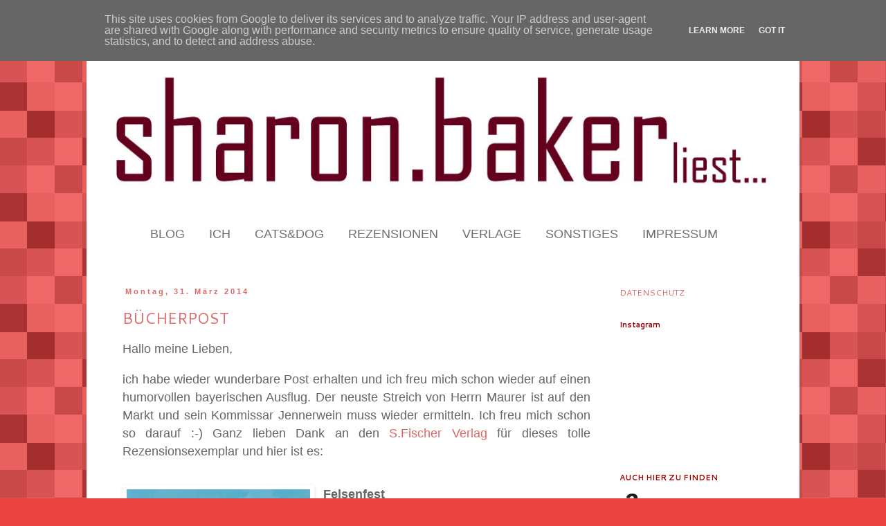

--- FILE ---
content_type: text/html; charset=UTF-8
request_url: https://www.sharonbakerliest.de/2014/03/
body_size: 42342
content:
<!DOCTYPE html>
<html class='v2' dir='ltr' lang='de'>
<head>
<link href='https://www.blogger.com/static/v1/widgets/335934321-css_bundle_v2.css' rel='stylesheet' type='text/css'/>
<meta content='width=1100' name='viewport'/>
<meta content='text/html; charset=UTF-8' http-equiv='Content-Type'/>
<meta content='blogger' name='generator'/>
<link href='https://www.sharonbakerliest.de/favicon.ico' rel='icon' type='image/x-icon'/>
<link href='https://www.sharonbakerliest.de/2014/03/' rel='canonical'/>
<link rel="alternate" type="application/atom+xml" title="sharon.baker liest... - Atom" href="https://www.sharonbakerliest.de/feeds/posts/default" />
<link rel="alternate" type="application/rss+xml" title="sharon.baker liest... - RSS" href="https://www.sharonbakerliest.de/feeds/posts/default?alt=rss" />
<link rel="service.post" type="application/atom+xml" title="sharon.baker liest... - Atom" href="https://www.blogger.com/feeds/7275032774770357116/posts/default" />
<!--Can't find substitution for tag [blog.ieCssRetrofitLinks]-->
<meta content='Sharon Baker, Buch, Rezension, Autor, Wohnzimmerlesung, Buchvorstellung, Bücher, Rezensionen, Lesungen, Meinungen' name='description'/>
<meta content='https://www.sharonbakerliest.de/2014/03/' property='og:url'/>
<meta content='sharon.baker liest...' property='og:title'/>
<meta content='Sharon Baker, Buch, Rezension, Autor, Wohnzimmerlesung, Buchvorstellung, Bücher, Rezensionen, Lesungen, Meinungen' property='og:description'/>
<title>sharon.baker liest...: März 2014</title>
<style type='text/css'>@font-face{font-family:'Cantarell';font-style:normal;font-weight:400;font-display:swap;src:url(//fonts.gstatic.com/s/cantarell/v18/B50NF7ZDq37KMUvlO015gqJrPqySLbYf.woff2)format('woff2');unicode-range:U+0100-02BA,U+02BD-02C5,U+02C7-02CC,U+02CE-02D7,U+02DD-02FF,U+0304,U+0308,U+0329,U+1D00-1DBF,U+1E00-1E9F,U+1EF2-1EFF,U+2020,U+20A0-20AB,U+20AD-20C0,U+2113,U+2C60-2C7F,U+A720-A7FF;}@font-face{font-family:'Cantarell';font-style:normal;font-weight:400;font-display:swap;src:url(//fonts.gstatic.com/s/cantarell/v18/B50NF7ZDq37KMUvlO015jKJrPqySLQ.woff2)format('woff2');unicode-range:U+0000-00FF,U+0131,U+0152-0153,U+02BB-02BC,U+02C6,U+02DA,U+02DC,U+0304,U+0308,U+0329,U+2000-206F,U+20AC,U+2122,U+2191,U+2193,U+2212,U+2215,U+FEFF,U+FFFD;}@font-face{font-family:'Cantarell';font-style:normal;font-weight:700;font-display:swap;src:url(//fonts.gstatic.com/s/cantarell/v18/B50IF7ZDq37KMUvlO01xN4d-HY6fB4wWgEHB.woff2)format('woff2');unicode-range:U+0100-02BA,U+02BD-02C5,U+02C7-02CC,U+02CE-02D7,U+02DD-02FF,U+0304,U+0308,U+0329,U+1D00-1DBF,U+1E00-1E9F,U+1EF2-1EFF,U+2020,U+20A0-20AB,U+20AD-20C0,U+2113,U+2C60-2C7F,U+A720-A7FF;}@font-face{font-family:'Cantarell';font-style:normal;font-weight:700;font-display:swap;src:url(//fonts.gstatic.com/s/cantarell/v18/B50IF7ZDq37KMUvlO01xN4d-E46fB4wWgA.woff2)format('woff2');unicode-range:U+0000-00FF,U+0131,U+0152-0153,U+02BB-02BC,U+02C6,U+02DA,U+02DC,U+0304,U+0308,U+0329,U+2000-206F,U+20AC,U+2122,U+2191,U+2193,U+2212,U+2215,U+FEFF,U+FFFD;}</style>
<style id='page-skin-1' type='text/css'><!--
/*
-----------------------------------------------
Blogger Template Style
Name:     Simple
Designer: Blogger
URL:      www.blogger.com
----------------------------------------------- */
/* Content
----------------------------------------------- */
body {
font: normal normal 12px Cantarell;
color: #666666;
background: #eb4242 url(//themes.googleusercontent.com/image?id=0BwVBOzw_-hbMNjQyMWIwNGYtYWVjMi00YzJhLWIwMTQtZjdjZTI0YzhhN2Zh) repeat scroll top center /* Credit: Ollustrator (http://www.istockphoto.com/googleimages.php?id=9505737&platform=blogger) */;
padding: 0 0 0 0;
}
html body .region-inner {
min-width: 0;
max-width: 100%;
width: auto;
}
h2 {
font-size: 22px;
}
a:link {
text-decoration:none;
color: #e06666;
}
a:visited {
text-decoration:none;
color: #990000;
}
a:hover {
text-decoration:underline;
color: #666666;
}
.body-fauxcolumn-outer .fauxcolumn-inner {
background: transparent none repeat scroll top left;
_background-image: none;
}
.body-fauxcolumn-outer .cap-top {
position: absolute;
z-index: 1;
height: 400px;
width: 100%;
}
.body-fauxcolumn-outer .cap-top .cap-left {
width: 100%;
background: transparent none repeat-x scroll top left;
_background-image: none;
}
.content-outer {
-moz-box-shadow: 0 0 0 rgba(0, 0, 0, .15);
-webkit-box-shadow: 0 0 0 rgba(0, 0, 0, .15);
-goog-ms-box-shadow: 0 0 0 #333333;
box-shadow: 0 0 0 rgba(0, 0, 0, .15);
margin-bottom: 1px;
}
.content-inner {
padding: 10px 40px;
}
.content-inner {
background-color: #ffffff;
}
/* Header
----------------------------------------------- */
.header-outer {
background: transparent none repeat-x scroll 0 -400px;
_background-image: none;
}
.Header h1 {
font: normal normal 40px 'Trebuchet MS',Trebuchet,Verdana,sans-serif;
color: #000000;
text-shadow: 0 0 0 rgba(0, 0, 0, .2);
}
.Header h1 a {
color: #000000;
}
.Header .description {
font-size: 18px;
color: #000000;
}
.header-inner .Header .titlewrapper {
padding: 22px 0;
}
.header-inner .Header .descriptionwrapper {
padding: 0 0;
}
/* Tabs
----------------------------------------------- */
.tabs-inner .section:first-child {
border-top: 0 solid transparent;
}
.tabs-inner .section:first-child ul {
margin-top: -1px;
border-top: 1px solid transparent;
border-left: 1px solid transparent;
border-right: 1px solid transparent;
}
.tabs-inner .widget ul {
background: transparent none repeat-x scroll 0 -800px;
_background-image: none;
border-bottom: 1px solid transparent;
margin-top: 0;
margin-left: -30px;
margin-right: -30px;
}
.tabs-inner .widget li a {
display: inline-block;
padding: .6em 1em;
font: normal normal 12px Cantarell;
color: #000000;
border-left: 1px solid #ffffff;
border-right: 1px solid transparent;
}
.tabs-inner .widget li:first-child a {
border-left: none;
}
.tabs-inner .widget li.selected a, .tabs-inner .widget li a:hover {
color: #000000;
background-color: transparent;
text-decoration: none;
}
/* Columns
----------------------------------------------- */
.main-outer {
border-top: 0 solid transparent;
}
.fauxcolumn-left-outer .fauxcolumn-inner {
border-right: 1px solid transparent;
}
.fauxcolumn-right-outer .fauxcolumn-inner {
border-left: 1px solid transparent;
}
/* Headings
----------------------------------------------- */
div.widget > h2,
div.widget h2.title {
margin: 0 0 1em 0;
font: normal bold 11px Cantarell;
color: #990000;
}
/* Widgets
----------------------------------------------- */
.widget .zippy {
color: #999999;
text-shadow: 2px 2px 1px rgba(0, 0, 0, .1);
}
.widget .popular-posts ul {
list-style: none;
}
/* Posts
----------------------------------------------- */
h2.date-header {
font: normal bold 11px Arial, Tahoma, Helvetica, FreeSans, sans-serif;
}
.date-header span {
background-color: #ffffff;
color: #e06666;
padding: 0.4em;
letter-spacing: 3px;
margin: inherit;
}
.main-inner {
padding-top: 35px;
padding-bottom: 65px;
}
.main-inner .column-center-inner {
padding: 0 0;
}
.main-inner .column-center-inner .section {
margin: 0 1em;
}
.post {
margin: 0 0 45px 0;
}
h3.post-title, .comments h4 {
font: normal normal 22px Cantarell;
margin: .75em 0 0;
}
.post-body {
font-size: 110%;
line-height: 1.4;
position: relative;
}
.post-body img, .post-body .tr-caption-container, .Profile img, .Image img,
.BlogList .item-thumbnail img {
padding: 2px;
background: #ffffff;
border: 1px solid transparent;
-moz-box-shadow: 1px 1px 5px rgba(0, 0, 0, .1);
-webkit-box-shadow: 1px 1px 5px rgba(0, 0, 0, .1);
box-shadow: 1px 1px 5px rgba(0, 0, 0, .1);
}
.post-body img, .post-body .tr-caption-container {
padding: 5px;
}
.post-body .tr-caption-container {
color: transparent;
}
.post-body .tr-caption-container img {
padding: 0;
background: transparent;
border: none;
-moz-box-shadow: 0 0 0 rgba(0, 0, 0, .1);
-webkit-box-shadow: 0 0 0 rgba(0, 0, 0, .1);
box-shadow: 0 0 0 rgba(0, 0, 0, .1);
}
.post-header {
margin: 0 0 1.5em;
line-height: 1.6;
font-size: 90%;
}
.post-footer {
margin: 20px -2px 0;
padding: 5px 10px;
color: #666666;
background-color: #ffffff;
border-bottom: 1px solid #ffffff;
line-height: 1.6;
font-size: 90%;
}
#comments .comment-author {
padding-top: 1.5em;
border-top: 1px solid transparent;
background-position: 0 1.5em;
}
#comments .comment-author:first-child {
padding-top: 0;
border-top: none;
}
.avatar-image-container {
margin: .2em 0 0;
}
#comments .avatar-image-container img {
border: 1px solid transparent;
}
/* Comments
----------------------------------------------- */
.comments .comments-content .icon.blog-author {
background-repeat: no-repeat;
background-image: url([data-uri]);
}
.comments .comments-content .loadmore a {
border-top: 1px solid #999999;
border-bottom: 1px solid #999999;
}
.comments .comment-thread.inline-thread {
background-color: #ffffff;
}
.comments .continue {
border-top: 2px solid #999999;
}
/* Accents
---------------------------------------------- */
.section-columns td.columns-cell {
border-left: 1px solid transparent;
}
.blog-pager {
background: transparent url(//www.blogblog.com/1kt/simple/paging_dot.png) repeat-x scroll top center;
}
.blog-pager-older-link, .home-link,
.blog-pager-newer-link {
background-color: #ffffff;
padding: 5px;
}
.footer-outer {
border-top: 1px dashed #bbbbbb;
}
/* Mobile
----------------------------------------------- */
body.mobile  {
background-size: auto;
}
.mobile .body-fauxcolumn-outer {
background: transparent none repeat scroll top left;
}
.mobile .body-fauxcolumn-outer .cap-top {
background-size: 100% auto;
}
.mobile .content-outer {
-webkit-box-shadow: 0 0 3px rgba(0, 0, 0, .15);
box-shadow: 0 0 3px rgba(0, 0, 0, .15);
}
.mobile .tabs-inner .widget ul {
margin-left: 0;
margin-right: 0;
}
.mobile .post {
margin: 0;
}
.mobile .main-inner .column-center-inner .section {
margin: 0;
}
.mobile .date-header span {
padding: 0.1em 10px;
margin: 0 -10px;
}
.mobile h3.post-title {
margin: 0;
}
.mobile .blog-pager {
background: transparent none no-repeat scroll top center;
}
.mobile .footer-outer {
border-top: none;
}
.mobile .main-inner, .mobile .footer-inner {
background-color: #ffffff;
}
.mobile-index-contents {
color: #666666;
}
.mobile-link-button {
background-color: #e06666;
}
.mobile-link-button a:link, .mobile-link-button a:visited {
color: #ffffff;
}
.mobile .tabs-inner .section:first-child {
border-top: none;
}
.mobile .tabs-inner .PageList .widget-content {
background-color: transparent;
color: #000000;
border-top: 1px solid transparent;
border-bottom: 1px solid transparent;
}
.mobile .tabs-inner .PageList .widget-content .pagelist-arrow {
border-left: 1px solid transparent;
}
#nav1 {
width:100%;
background: transparent;
height:55px;
text-align:left;
margin:0;
position:reltive;
z-index:20;
}
#nav1 ul {
display:inline-block;
margin:0;
padding:0;
list-style:none;
white-space:nowrap;
text-align:left;
}
#nav1 li {
margin:0;
padding:0;
list-style:none;
clear:both;
float:none;
}
#nav1 ul ul {
position:absolute;
left:-9999px;
}
#nav1 ul li{
float:left;
display:block;
position:relative;
clear:none;}
#nav1 ul {
background:transparent;
}
#nav1 ul ul{
background:transparent;
}
#nav1 a {
display:block;
font:normal 18px Helvetica;
font-weight: normal;
color:#6E6E6E;
color:#6E6E6E;
line-height:25px;
text-decoration:none;
padding: 0 14px 0 21px;
outline:none;
}
#nav1 ul li:hover > ul {
visibility:none;
left:0;
top:25px;
}
#nav1 li:hover > a,
#nav1 ul li:hover > a {
color:#676767;
background-color:transparent;
}
#nav1 li a {
border: none;
}
#nav1 ul, .tabs-outer {
overflow:visible;
}
.main-outer {
z-index:10;
}
.tabs-outer {
z-index:11;
}
--></style>
<style id='template-skin-1' type='text/css'><!--
body {
min-width: 1030px;
}
.content-outer, .content-fauxcolumn-outer, .region-inner {
min-width: 1030px;
max-width: 1030px;
_width: 1030px;
}
.main-inner .columns {
padding-left: 0px;
padding-right: 250px;
}
.main-inner .fauxcolumn-center-outer {
left: 0px;
right: 250px;
/* IE6 does not respect left and right together */
_width: expression(this.parentNode.offsetWidth -
parseInt("0px") -
parseInt("250px") + 'px');
}
.main-inner .fauxcolumn-left-outer {
width: 0px;
}
.main-inner .fauxcolumn-right-outer {
width: 250px;
}
.main-inner .column-left-outer {
width: 0px;
right: 100%;
margin-left: -0px;
}
.main-inner .column-right-outer {
width: 250px;
margin-right: -250px;
}
#layout {
min-width: 0;
}
#layout .content-outer {
min-width: 0;
width: 800px;
}
#layout .region-inner {
min-width: 0;
width: auto;
}
body#layout div.add_widget {
padding: 8px;
}
body#layout div.add_widget a {
margin-left: 32px;
}
--></style>
<style>
    body {background-image:url(\/\/themes.googleusercontent.com\/image?id=0BwVBOzw_-hbMNjQyMWIwNGYtYWVjMi00YzJhLWIwMTQtZjdjZTI0YzhhN2Zh);}
    
@media (max-width: 200px) { body {background-image:url(\/\/themes.googleusercontent.com\/image?id=0BwVBOzw_-hbMNjQyMWIwNGYtYWVjMi00YzJhLWIwMTQtZjdjZTI0YzhhN2Zh&options=w200);}}
@media (max-width: 400px) and (min-width: 201px) { body {background-image:url(\/\/themes.googleusercontent.com\/image?id=0BwVBOzw_-hbMNjQyMWIwNGYtYWVjMi00YzJhLWIwMTQtZjdjZTI0YzhhN2Zh&options=w400);}}
@media (max-width: 800px) and (min-width: 401px) { body {background-image:url(\/\/themes.googleusercontent.com\/image?id=0BwVBOzw_-hbMNjQyMWIwNGYtYWVjMi00YzJhLWIwMTQtZjdjZTI0YzhhN2Zh&options=w800);}}
@media (max-width: 1200px) and (min-width: 801px) { body {background-image:url(\/\/themes.googleusercontent.com\/image?id=0BwVBOzw_-hbMNjQyMWIwNGYtYWVjMi00YzJhLWIwMTQtZjdjZTI0YzhhN2Zh&options=w1200);}}
/* Last tag covers anything over one higher than the previous max-size cap. */
@media (min-width: 1201px) { body {background-image:url(\/\/themes.googleusercontent.com\/image?id=0BwVBOzw_-hbMNjQyMWIwNGYtYWVjMi00YzJhLWIwMTQtZjdjZTI0YzhhN2Zh&options=w1600);}}
  </style>
<link href='https://www.blogger.com/dyn-css/authorization.css?targetBlogID=7275032774770357116&amp;zx=30f6355c-1326-4b32-98d9-db1284a883b6' media='none' onload='if(media!=&#39;all&#39;)media=&#39;all&#39;' rel='stylesheet'/><noscript><link href='https://www.blogger.com/dyn-css/authorization.css?targetBlogID=7275032774770357116&amp;zx=30f6355c-1326-4b32-98d9-db1284a883b6' rel='stylesheet'/></noscript>
<meta name='google-adsense-platform-account' content='ca-host-pub-1556223355139109'/>
<meta name='google-adsense-platform-domain' content='blogspot.com'/>

<script type="text/javascript" language="javascript">
  // Supply ads personalization default for EEA readers
  // See https://www.blogger.com/go/adspersonalization
  adsbygoogle = window.adsbygoogle || [];
  if (typeof adsbygoogle.requestNonPersonalizedAds === 'undefined') {
    adsbygoogle.requestNonPersonalizedAds = 1;
  }
</script>


</head>
<body class='loading variant-simplysimple'>
<div class='navbar section' id='navbar' name='Navbar'><div class='widget Navbar' data-version='1' id='Navbar1'><script type="text/javascript">
    function setAttributeOnload(object, attribute, val) {
      if(window.addEventListener) {
        window.addEventListener('load',
          function(){ object[attribute] = val; }, false);
      } else {
        window.attachEvent('onload', function(){ object[attribute] = val; });
      }
    }
  </script>
<div id="navbar-iframe-container"></div>
<script type="text/javascript" src="https://apis.google.com/js/platform.js"></script>
<script type="text/javascript">
      gapi.load("gapi.iframes:gapi.iframes.style.bubble", function() {
        if (gapi.iframes && gapi.iframes.getContext) {
          gapi.iframes.getContext().openChild({
              url: 'https://www.blogger.com/navbar/7275032774770357116?origin\x3dhttps://www.sharonbakerliest.de',
              where: document.getElementById("navbar-iframe-container"),
              id: "navbar-iframe"
          });
        }
      });
    </script><script type="text/javascript">
(function() {
var script = document.createElement('script');
script.type = 'text/javascript';
script.src = '//pagead2.googlesyndication.com/pagead/js/google_top_exp.js';
var head = document.getElementsByTagName('head')[0];
if (head) {
head.appendChild(script);
}})();
</script>
</div></div>
<div class='body-fauxcolumns'>
<div class='fauxcolumn-outer body-fauxcolumn-outer'>
<div class='cap-top'>
<div class='cap-left'></div>
<div class='cap-right'></div>
</div>
<div class='fauxborder-left'>
<div class='fauxborder-right'></div>
<div class='fauxcolumn-inner'>
</div>
</div>
<div class='cap-bottom'>
<div class='cap-left'></div>
<div class='cap-right'></div>
</div>
</div>
</div>
<div class='content'>
<div class='content-fauxcolumns'>
<div class='fauxcolumn-outer content-fauxcolumn-outer'>
<div class='cap-top'>
<div class='cap-left'></div>
<div class='cap-right'></div>
</div>
<div class='fauxborder-left'>
<div class='fauxborder-right'></div>
<div class='fauxcolumn-inner'>
</div>
</div>
<div class='cap-bottom'>
<div class='cap-left'></div>
<div class='cap-right'></div>
</div>
</div>
</div>
<div class='content-outer'>
<div class='content-cap-top cap-top'>
<div class='cap-left'></div>
<div class='cap-right'></div>
</div>
<div class='fauxborder-left content-fauxborder-left'>
<div class='fauxborder-right content-fauxborder-right'></div>
<div class='content-inner'>
<header>
<div class='header-outer'>
<div class='header-cap-top cap-top'>
<div class='cap-left'></div>
<div class='cap-right'></div>
</div>
<div class='fauxborder-left header-fauxborder-left'>
<div class='fauxborder-right header-fauxborder-right'></div>
<div class='region-inner header-inner'>
<div class='header section' id='header' name='Header'><div class='widget Header' data-version='1' id='Header1'>
<div id='header-inner'>
<a href='https://www.sharonbakerliest.de/' style='display: block'>
<img alt='sharon.baker liest...' height='285px; ' id='Header1_headerimg' src='https://blogger.googleusercontent.com/img/b/R29vZ2xl/AVvXsEgp17-RI2tFEKiUFrMRM2XF-X_lsO7JQ86jQJwiO4vmDfBGk8FG1tGSEp4ojEq0qs55jgEW5yUzGtxAWE6DrrAwMc05LmdagtnyLUE7CI8k43m6b8hF9gwka29kdPfIv_gl_u9IWePnTB3q/s1490/sharon+1.jpg' style='display: block' width='950px; '/>
</a>
</div>
</div></div>
</div>
</div>
<div class='header-cap-bottom cap-bottom'>
<div class='cap-left'></div>
<div class='cap-right'></div>
</div>
</div>
</header>
<div class='tabs-outer'>
<div class='tabs-cap-top cap-top'>
<div class='cap-left'></div>
<div class='cap-right'></div>
</div>
<div class='fauxborder-left tabs-fauxborder-left'>
<div class='fauxborder-right tabs-fauxborder-right'></div>
<div class='region-inner tabs-inner'>
<div class='tabs section' id='crosscol' name='Spaltenübergreifend'><div class='widget HTML' data-version='1' id='HTML3'>
<div class='widget-content'>
<div id="nav1"> <ul class="level1"> <li class="level1-li"><a href="http://sharonbakerliest.blogspot.de//">BLOG</a></li> <li class="level1-li"><a href="http://sharonbakerliest.blogspot.de/p/ich.html">ICH</a></li> <li class="level1-li"><a href="http://sharonbakerliest.blogspot.de/p/blog-page.html">CATS&DOG</a> <ul class="level2"></ul> </li><li class="level1-li"><a href="http://sharonbakerliest.blogspot.de/p/rezensionen.html">REZENSIONEN</a> <ul class="level2"></ul> </li><li class="level1-li"><a href="http://sharonbakerliest.blogspot.de/p/verlage.html">VERLAGE</a></li><li class="level1-li"><a href="//www.blogger.com/rearrange?blogID=7275032774770357116&amp;action=editWidget&amp;sectionId=crosscol&amp;widgetType=null&amp;widgetId=HTML3">SONSTIGES</a> <ul class="level2"><li><a href="http://sharonbakerliest.blogspot.de/p/blog-page_28.html">LESUNGEN</a></li><li><a href="http://sharonbakerliest.blogspot.de/p/buchmessen.html">BUCHMESSEN</a></li><li><a href="http://sharonbakerliest.blogspot.de/p/interviews.html">INTERVIEWS</a></li><li><a href="http://sharonbakerliest.blogspot.de/p/award.html">AWARDS</a> </li><li><a href="http://sharonbakerliest.blogspot.de/p/challenge.html">CHALLENGE</a> </li><li><a href="http://sharonbakerliest.blogspot.de/p/weihnachten.html">WEIHNACHTEN</a></li><li><a href="http://www.amazon.de/gp/registry/wishlist/2TPSWYXW5ZZBB/ref=cm_wl_rlist_go_o?">WUNSCHBÜCHER</a></li></ul>
<li class="level1-li"><a href="http://sharonbakerliest.blogspot.de/p/impressum.html">IMPRESSUM</a></li></li></ul></div>
</div>
<div class='clear'></div>
</div></div>
<div class='tabs no-items section' id='crosscol-overflow' name='Cross-Column 2'></div>
</div>
</div>
<div class='tabs-cap-bottom cap-bottom'>
<div class='cap-left'></div>
<div class='cap-right'></div>
</div>
</div>
<div class='main-outer'>
<div class='main-cap-top cap-top'>
<div class='cap-left'></div>
<div class='cap-right'></div>
</div>
<div class='fauxborder-left main-fauxborder-left'>
<div class='fauxborder-right main-fauxborder-right'></div>
<div class='region-inner main-inner'>
<div class='columns fauxcolumns'>
<div class='fauxcolumn-outer fauxcolumn-center-outer'>
<div class='cap-top'>
<div class='cap-left'></div>
<div class='cap-right'></div>
</div>
<div class='fauxborder-left'>
<div class='fauxborder-right'></div>
<div class='fauxcolumn-inner'>
</div>
</div>
<div class='cap-bottom'>
<div class='cap-left'></div>
<div class='cap-right'></div>
</div>
</div>
<div class='fauxcolumn-outer fauxcolumn-left-outer'>
<div class='cap-top'>
<div class='cap-left'></div>
<div class='cap-right'></div>
</div>
<div class='fauxborder-left'>
<div class='fauxborder-right'></div>
<div class='fauxcolumn-inner'>
</div>
</div>
<div class='cap-bottom'>
<div class='cap-left'></div>
<div class='cap-right'></div>
</div>
</div>
<div class='fauxcolumn-outer fauxcolumn-right-outer'>
<div class='cap-top'>
<div class='cap-left'></div>
<div class='cap-right'></div>
</div>
<div class='fauxborder-left'>
<div class='fauxborder-right'></div>
<div class='fauxcolumn-inner'>
</div>
</div>
<div class='cap-bottom'>
<div class='cap-left'></div>
<div class='cap-right'></div>
</div>
</div>
<!-- corrects IE6 width calculation -->
<div class='columns-inner'>
<div class='column-center-outer'>
<div class='column-center-inner'>
<div class='main section' id='main' name='Hauptbereich'><div class='widget Blog' data-version='1' id='Blog1'>
<div class='blog-posts hfeed'>

          <div class="date-outer">
        
<h2 class='date-header'><span>Montag, 31. März 2014</span></h2>

          <div class="date-posts">
        
<div class='post-outer'>
<div class='post hentry' itemprop='blogPost' itemscope='itemscope' itemtype='http://schema.org/BlogPosting'>
<meta content='https://blogger.googleusercontent.com/img/b/R29vZ2xl/AVvXsEh0o9IK54xM3ouLtiroTvd6bnfFZnH5LZjmLJG4NTXJSmLQE18AL3bKc0Qc77NHRxHbA_V4cvJ8t5499pyllIDBaPV42VGKQN4AVVKc7lHEG9B7njn1aVEeX7QFLzvHjywsG7xrGTqOPlR_/s1600/Felsenfest+Cover.jpg' itemprop='image_url'/>
<meta content='7275032774770357116' itemprop='blogId'/>
<meta content='2656132249719177167' itemprop='postId'/>
<a name='2656132249719177167'></a>
<h3 class='post-title entry-title' itemprop='name'>
<a href='https://www.sharonbakerliest.de/2014/03/bucherpost_31.html'>BÜCHERPOST</a>
</h3>
<div class='post-header'>
<div class='post-header-line-1'></div>
</div>
<div class='post-body entry-content' id='post-body-2656132249719177167' itemprop='articleBody'>
<div style="text-align: justify;">
<span style="font-size: large;"><span style="font-family: &quot;Helvetica Neue&quot;, Arial, Helvetica, sans-serif;">Hallo meine Lieben,</span></span></div>
<div style="text-align: justify;">
<br /></div>
<div style="text-align: justify;">
<span style="font-size: large;"><span style="font-family: &quot;Helvetica Neue&quot;, Arial, Helvetica, sans-serif;">ich habe wieder wunderbare Post erhalten und ich freu mich schon wieder auf einen humorvollen bayerischen Ausflug. Der neuste Streich von Herrn Maurer ist auf den Markt und sein Kommissar Jennerwein muss wieder ermitteln. Ich freu mich schon so darauf :-) Ganz lieben Dank an den <a href="http://www.fischerverlage.de/" target="_blank">S.Fischer Verlag</a> für dieses tolle Rezensionsexemplar und hier ist es:</span></span><br /><span style="font-size: medium;"><span style="font-family: &quot;Helvetica Neue&quot;, Arial, Helvetica, sans-serif;"></span></span>
</div>
<div style="text-align: justify;">
</div>
<div style="text-align: justify;">
<br /></div>
<div style="text-align: justify;">
<br /></div>
<div class="separator" style="clear: both; text-align: center;">
<a href="https://blogger.googleusercontent.com/img/b/R29vZ2xl/AVvXsEh0o9IK54xM3ouLtiroTvd6bnfFZnH5LZjmLJG4NTXJSmLQE18AL3bKc0Qc77NHRxHbA_V4cvJ8t5499pyllIDBaPV42VGKQN4AVVKc7lHEG9B7njn1aVEeX7QFLzvHjywsG7xrGTqOPlR_/s1600/Felsenfest+Cover.jpg" imageanchor="1" style="clear: left; float: left; margin-bottom: 1em; margin-right: 1em;"><img border="0" height="400" src="https://blogger.googleusercontent.com/img/b/R29vZ2xl/AVvXsEh0o9IK54xM3ouLtiroTvd6bnfFZnH5LZjmLJG4NTXJSmLQE18AL3bKc0Qc77NHRxHbA_V4cvJ8t5499pyllIDBaPV42VGKQN4AVVKc7lHEG9B7njn1aVEeX7QFLzvHjywsG7xrGTqOPlR_/s1600/Felsenfest+Cover.jpg" width="265" /></a></div>
<div style="text-align: justify;">
<b><span style="font-size: large;"><span style="font-family: &quot;Helvetica Neue&quot;, Arial, Helvetica, sans-serif;">Felsenfest</span></span></b></div>
<div style="text-align: justify;">
<span style="font-family: &quot;Helvetica Neue&quot;, Arial, Helvetica, sans-serif; font-size: small;">Verlag: <a href="http://www.fischerverlage.de/" target="_blank">Scherz</a></span></div>
<div style="text-align: justify;">
<span style="font-size: large;"><span style="font-family: &quot;Helvetica Neue&quot;, Arial, Helvetica, sans-serif;"><a href="http://www.fischerverlage.de/media/fs/308/LP_978-3-651-00063-6.pdf" target="_blank"><span style="color: #cc0000;"><b>Leseprobe?</b></span></a> <a href="http://www.amazon.de/Felsenfest-Alpenkrimi-J%C3%B6rg-Maurer/dp/365100063X/ref=sr_1_cc_1?s=aps&amp;ie=UTF8&amp;qid=1396100683&amp;sr=1-1-catcorr&amp;keywords=felsenfest" target="_blank"><span style="font-size: small;">Amazon&nbsp;</span></a></span></span></div>
<div style="text-align: justify;">
<br /></div>
<div style="text-align: justify;">
<span style="font-size: large;"><span style="font-family: &quot;Helvetica Neue&quot;, Arial, Helvetica, sans-serif;"><span style="font-size: small;"><span style="font-size: large;">Am Abgrund macht der Tod den ersten Schritt.<br />
Kult-Ermittler Hubertus Jennerwein löst seinen persönlichsten Fall: Der sechste Alpenkrimi von Bestseller-Autor Jörg Maurer<br />
<br />
Geiselnahme auf einem Gipfel über dem idyllischen alpenländischen 
Kurort! Ein maskierter Mann bringt brutal eine Wandergruppe in seine 
Gewalt. Er stößt Drohungen aus, verlangt nach Informationen. Kurz danach
 stürzt eine Geisel den Abgrund hinunter. Als Kommissar Jennerwein 
alarmiert wird, merkt er schockiert, dass er alle Opfer persönlich kennt
 &#8211; aus der Schulzeit. Kennt er womöglich auch den Mörder? Hat der Fall 
etwas mit seiner eigenen Vergangenheit zu tun? Während sein Team 
grantige Geocacher jagt, macht das Bestatterehepaar a.D. Grasegger in 
Grabgruften und Grundbüchern eine brisante Entdeckung. Jetzt muss 
Jennerwein alles anzweifeln, woran er felsenfest geglaubt hat &#8230;</span></span></span></span></div>
<div style="text-align: justify;">
<br /></div>
<div style="text-align: justify;">
<br /></div>
<div style="text-align: center;">
<span style="font-size: large;"><span style="font-family: &quot;Helvetica Neue&quot;, Arial, Helvetica, sans-serif;"><span style="font-size: small;"><span style="font-size: large;">Es wird bestimmt wieder ein wahrer Spaß und eine ganz besondere Gaudi :-)</span></span></span></span></div>
<div style="text-align: center;">
<br /></div>
<div style="text-align: justify;">
<span style="font-size: large;"><span style="font-family: &quot;Helvetica Neue&quot;, Arial, Helvetica, sans-serif;"><span style="font-size: small;"><span style="font-size: large;"></span></span></span></span></div>
<div class="separator" style="clear: both; text-align: center;">
<span style="font-size: large;"><span style="font-family: &quot;Helvetica Neue&quot;, Arial, Helvetica, sans-serif;"><span style="font-size: small;"><span style="font-size: large;"><a href="https://blogger.googleusercontent.com/img/b/R29vZ2xl/AVvXsEhQMp-3g3RgwUXQx8kJJnI95Z_yewEhc5tBMr6YcwCht8v_GUhkIZ6KVsGBEeb4Tct18zHdyoWqMyAC4IU7JKncsDPx6wYnceRIf-u7L8zcTyD127GnNUstkT-E_uApfw8eYiZAz361SRAd/s1600/Felsenfest+1.jpg" imageanchor="1" style="margin-left: 1em; margin-right: 1em;"><img border="0" height="400" src="https://blogger.googleusercontent.com/img/b/R29vZ2xl/AVvXsEhQMp-3g3RgwUXQx8kJJnI95Z_yewEhc5tBMr6YcwCht8v_GUhkIZ6KVsGBEeb4Tct18zHdyoWqMyAC4IU7JKncsDPx6wYnceRIf-u7L8zcTyD127GnNUstkT-E_uApfw8eYiZAz361SRAd/s1600/Felsenfest+1.jpg" width="266" /></a><a href="https://blogger.googleusercontent.com/img/b/R29vZ2xl/AVvXsEhaY_5i6SDVXs_HVLy-vM5C-C7w40_snkR9AwnjqMlRiMQzLRzOSMI8ghgjvM79XOi2H_x6TarpBL1s6GgSWMY9A7wUNtlqLMGnEmXYSZQ1OlfqAbvR4tjMDLsKBdZDiElls95FGa-VPftJ/s1600/Felsenfest+4.jpg" imageanchor="1" style="margin-left: 1em; margin-right: 1em;"><img border="0" height="400" src="https://blogger.googleusercontent.com/img/b/R29vZ2xl/AVvXsEhaY_5i6SDVXs_HVLy-vM5C-C7w40_snkR9AwnjqMlRiMQzLRzOSMI8ghgjvM79XOi2H_x6TarpBL1s6GgSWMY9A7wUNtlqLMGnEmXYSZQ1OlfqAbvR4tjMDLsKBdZDiElls95FGa-VPftJ/s1600/Felsenfest+4.jpg" width="266" /></a></span></span></span></span></div>
<br />
<div class="separator" style="clear: both; text-align: center;">
<span style="font-size: large;"><span style="font-family: &quot;Helvetica Neue&quot;, Arial, Helvetica, sans-serif;"><span style="font-size: small;"><span style="font-size: large;"><a href="https://blogger.googleusercontent.com/img/b/R29vZ2xl/AVvXsEhpA623e61jnh7I9Gm3ejIhorzMX2kfRLjwL5uvjMCKweJkGwx1M0D3sZwcXc_dlAGvmkDeQ8lFidlsmzSjnC1Cd5QpUCR2GTgAzlg_Is_RF8zg4AmQa7rpl7oKhl_I2n7HvsgnYg7gfqlO/s1600/Felsenfest+2.jpg" imageanchor="1" style="margin-left: 1em; margin-right: 1em;"><img border="0" height="400" src="https://blogger.googleusercontent.com/img/b/R29vZ2xl/AVvXsEhpA623e61jnh7I9Gm3ejIhorzMX2kfRLjwL5uvjMCKweJkGwx1M0D3sZwcXc_dlAGvmkDeQ8lFidlsmzSjnC1Cd5QpUCR2GTgAzlg_Is_RF8zg4AmQa7rpl7oKhl_I2n7HvsgnYg7gfqlO/s1600/Felsenfest+2.jpg" width="266" /></a><a href="https://blogger.googleusercontent.com/img/b/R29vZ2xl/AVvXsEio2LBfv1vW-wJolhLLYKFyxSD_hKvek4cgTO0KxoNU184Cx39ecjWRd5WxZtt1LGirgpdVs3cADPbB0RjWW27hfgUSUedzCiVq9S7v6BgyO3UeFHrDkQF4Hi1hG9Ic7J8Mo9L4qTMngs7c/s1600/Felsenfest+3.jpg" imageanchor="1" style="margin-left: 1em; margin-right: 1em;"><img border="0" height="400" src="https://blogger.googleusercontent.com/img/b/R29vZ2xl/AVvXsEio2LBfv1vW-wJolhLLYKFyxSD_hKvek4cgTO0KxoNU184Cx39ecjWRd5WxZtt1LGirgpdVs3cADPbB0RjWW27hfgUSUedzCiVq9S7v6BgyO3UeFHrDkQF4Hi1hG9Ic7J8Mo9L4qTMngs7c/s1600/Felsenfest+3.jpg" width="266" /></a></span></span></span></span></div>
<div style="text-align: center;">
<span style="font-size: large;"><span style="font-family: &quot;Helvetica Neue&quot;, Arial, Helvetica, sans-serif;"><span style="font-size: small;"><span style="font-size: large;">&nbsp; </span></span></span></span></div>
<div style="text-align: center;">
<span style="font-size: large;"><span style="font-family: &quot;Helvetica Neue&quot;, Arial, Helvetica, sans-serif;"><span style="font-size: small;"><span style="font-size: large;">Eddie durfte schon mit Autor und Buch knuddeln ...lach... </span></span></span></span></div>
<span style="font-size: large;"><span style="font-family: &quot;Helvetica Neue&quot;, Arial, Helvetica, sans-serif;"><span style="font-size: small;"><span style="font-size: large;"></span></span></span></span><div style="text-align: justify;">
<span style="font-size: large;"><span style="font-family: &quot;Helvetica Neue&quot;, Arial, Helvetica, sans-serif;"><span style="font-size: small;"><span style="font-size: large;"><br />
Ich mag diese Reihe unheimlich gern, obwohl ich bis jetzt nur Teil <a href="http://sharonbakerliest.blogspot.de/2013/04/rezension-jorg-maurer-oberwasser.html" target="_blank">vier</a> und <a href="http://sharonbakerliest.blogspot.de/2013/04/rezension-jorg-maurer-unterholz.html" target="_blank">fünf</a> kenne. Also was sagt ihr zum Buch? Kennt ihr die Reihe schon? Mögt ihr witzige Krimis? Oder ist das so gar nix für euch? Lasst mal hören, also ich freu mich schon wieder riesig darauf ...</span></span></span></span></div>
<span style="font-size: large;"><span style="font-family: &quot;Helvetica Neue&quot;, Arial, Helvetica, sans-serif;"><span style="font-size: small;"><span style="font-size: large;"><br />
Ganz liebe Grüße<br />
Eure, Brezel naschende, Sharon<br />
<br /></span></span></span></span>
<div style='clear: both;'></div>
</div>
<div class='post-footer'>
<div class='post-footer-line post-footer-line-1'><span class='post-author vcard'>
Eingestellt von
<span class='fn' itemprop='author' itemscope='itemscope' itemtype='http://schema.org/Person'>
<meta content='https://www.blogger.com/profile/08257570159404837374' itemprop='url'/>
<a class='g-profile' href='https://www.blogger.com/profile/08257570159404837374' rel='author' title='author profile'>
<span itemprop='name'>sharonbaker</span>
</a>
</span>
</span>
<span class='post-timestamp'>
um
<meta content='https://www.sharonbakerliest.de/2014/03/bucherpost_31.html' itemprop='url'/>
<a class='timestamp-link' href='https://www.sharonbakerliest.de/2014/03/bucherpost_31.html' rel='bookmark' title='permanent link'><abbr class='published' itemprop='datePublished' title='2014-03-31T12:00:00+02:00'>Montag, März 31, 2014</abbr></a>
</span>
<span class='post-comment-link'>
<a class='comment-link' href='https://www.sharonbakerliest.de/2014/03/bucherpost_31.html#comment-form' onclick=''>
8 Kommentare:
  </a>
</span>
<span class='post-icons'>
<span class='item-control blog-admin pid-170221208'>
<a href='https://www.blogger.com/post-edit.g?blogID=7275032774770357116&postID=2656132249719177167&from=pencil' title='Post bearbeiten'>
<img alt='' class='icon-action' height='18' src='https://resources.blogblog.com/img/icon18_edit_allbkg.gif' width='18'/>
</a>
</span>
</span>
<div class='post-share-buttons goog-inline-block'>
<a class='goog-inline-block share-button sb-email' href='https://www.blogger.com/share-post.g?blogID=7275032774770357116&postID=2656132249719177167&target=email' target='_blank' title='Diesen Post per E-Mail versenden'><span class='share-button-link-text'>Diesen Post per E-Mail versenden</span></a><a class='goog-inline-block share-button sb-blog' href='https://www.blogger.com/share-post.g?blogID=7275032774770357116&postID=2656132249719177167&target=blog' onclick='window.open(this.href, "_blank", "height=270,width=475"); return false;' target='_blank' title='BlogThis!'><span class='share-button-link-text'>BlogThis!</span></a><a class='goog-inline-block share-button sb-twitter' href='https://www.blogger.com/share-post.g?blogID=7275032774770357116&postID=2656132249719177167&target=twitter' target='_blank' title='Auf X teilen'><span class='share-button-link-text'>Auf X teilen</span></a><a class='goog-inline-block share-button sb-facebook' href='https://www.blogger.com/share-post.g?blogID=7275032774770357116&postID=2656132249719177167&target=facebook' onclick='window.open(this.href, "_blank", "height=430,width=640"); return false;' target='_blank' title='In Facebook freigeben'><span class='share-button-link-text'>In Facebook freigeben</span></a><a class='goog-inline-block share-button sb-pinterest' href='https://www.blogger.com/share-post.g?blogID=7275032774770357116&postID=2656132249719177167&target=pinterest' target='_blank' title='Auf Pinterest teilen'><span class='share-button-link-text'>Auf Pinterest teilen</span></a>
</div>
</div>
<div class='post-footer-line post-footer-line-2'><span class='post-labels'>
</span>
</div>
<div class='post-footer-line post-footer-line-3'><span class='post-location'>
</span>
</div>
</div>
</div>
</div>

          </div></div>
        

          <div class="date-outer">
        
<h2 class='date-header'><span>Sonntag, 30. März 2014</span></h2>

          <div class="date-posts">
        
<div class='post-outer'>
<div class='post hentry' itemprop='blogPost' itemscope='itemscope' itemtype='http://schema.org/BlogPosting'>
<meta content='https://blogger.googleusercontent.com/img/b/R29vZ2xl/AVvXsEh8BruMVZzIRzmQwG_n69J8_lXdIH6dWjPwmh1lPRdImqY8t2t2iytXDkdjSAMl_UqckuD1gZrMdu_HM7SsbVrgOHQccEz55_zcRgec_p6yss116pQAVdnA9OPeMSUBse7BVz5YRjsDByDv/s1600/Winston+Agent+auf+leisen+Pfoten+Cover.jpg' itemprop='image_url'/>
<meta content='7275032774770357116' itemprop='blogId'/>
<meta content='2369881516401914321' itemprop='postId'/>
<a name='2369881516401914321'></a>
<h3 class='post-title entry-title' itemprop='name'>
<a href='https://www.sharonbakerliest.de/2014/03/glucklichmacher-der-woche_30.html'>GLÜCKLICHMACHER der Woche ...</a>
</h3>
<div class='post-header'>
<div class='post-header-line-1'></div>
</div>
<div class='post-body entry-content' id='post-body-2369881516401914321' itemprop='articleBody'>
<div style="text-align: justify;">
<span style="font-size: large;"><span style="font-family: &quot;Helvetica Neue&quot;, Arial, Helvetica, sans-serif;">Hallo meine Buchwertschätzer,</span></span></div>
<div style="text-align: justify;">
<br /></div>
<div style="text-align: justify;">
<span style="font-size: large;"><span style="font-family: &quot;Helvetica Neue&quot;, Arial, Helvetica, sans-serif;">ich hatte es ja schon in meinen Messebericht angekündigt und so kommen jetzt peu a peu meine Buchschätze von der Messe. Es sind ganz Wunderbare bei mir eingezogen und mein Herz ist immer noch übervoll von Glück und Freude ...lach...</span></span></div>
<div style="text-align: justify;">
<br /></div>
<div style="text-align: justify;">
<span style="font-size: large;"><span style="font-family: &quot;Helvetica Neue&quot;, Arial, Helvetica, sans-serif;">Hier kommt also mein Erstes:</span></span><br />
<br /></div>
<div class="separator" style="clear: both; text-align: center;">
<a href="https://blogger.googleusercontent.com/img/b/R29vZ2xl/AVvXsEh8BruMVZzIRzmQwG_n69J8_lXdIH6dWjPwmh1lPRdImqY8t2t2iytXDkdjSAMl_UqckuD1gZrMdu_HM7SsbVrgOHQccEz55_zcRgec_p6yss116pQAVdnA9OPeMSUBse7BVz5YRjsDByDv/s1600/Winston+Agent+auf+leisen+Pfoten+Cover.jpg" imageanchor="1" style="clear: left; float: left; margin-bottom: 1em; margin-right: 1em;"><img border="0" height="400" src="https://blogger.googleusercontent.com/img/b/R29vZ2xl/AVvXsEh8BruMVZzIRzmQwG_n69J8_lXdIH6dWjPwmh1lPRdImqY8t2t2iytXDkdjSAMl_UqckuD1gZrMdu_HM7SsbVrgOHQccEz55_zcRgec_p6yss116pQAVdnA9OPeMSUBse7BVz5YRjsDByDv/s1600/Winston+Agent+auf+leisen+Pfoten+Cover.jpg" width="280" /></a></div>
<div style="text-align: justify;">
<b><span style="font-size: large;"><span style="font-family: &quot;Helvetica Neue&quot;, Arial, Helvetica, sans-serif;">Winston - Agent auf leisen Pfoten</span></span></b></div>
<div style="text-align: justify;">
<span style="font-family: &quot;Helvetica Neue&quot;, Arial, Helvetica, sans-serif; font-size: small;">Verlag:<a href="http://www.loewe-verlag.de/" target="_blank"> Loewe</a></span></div>
<div style="text-align: justify;">
<a href="http://www.amazon.de/Agent-leisen-Pfoten-Frauke-Scheunemann/dp/3785577818/ref=sr_1_1_bnp_1_har?ie=UTF8&amp;qid=1396075737&amp;sr=8-1&amp;keywords=winston+agent+auf+leisen+pfoten" target="_blank"><span style="font-family: &quot;Helvetica Neue&quot;, Arial, Helvetica, sans-serif; font-size: small;">Amazon</span></a></div>
<div style="text-align: justify;">
<br /></div>
<div style="text-align: justify;">
<span style="font-size: large;"><span style="font-family: &quot;Helvetica Neue&quot;, Arial, Helvetica, sans-serif;"><i>James Bond ist ein berühmter Geheimagent, sieht für einen Menschen 
ziemlich gut aus, weiß immer, wie er Verbrechern das Handwerk legen kann
 - und kommt bei den Frauen einfach sensationell an! Im Grunde genommen 
ist er also genau wie ich. Nur, dass ich noch kein berühmter Agent bin. 
Aber das kann ja noch werden!</i><br /><br />Zufrieden schnurrend auf dem 
Sofa liegen und sich von Kira kraulen lassen &#8211; Winston findet, das 
sollte für immer so bleiben! Aber dann wird Kiras Klassenkameradin 
Emilia entführt. Jemand erpresst ihre Eltern und die Polizei tappt 
völlig im Dunkeln. Ach du heiliges Katzenklo! Jetzt muss Super-Winston 
wieder ran.<br />Denn ein Geheimagent auf vier Pfoten kennt keine Furcht, 
wenn es um Verbrecherjagd geht. Na ja, zumindest fast keine. Und 
immerhin helfen ihm die Hofkatzen-Gang, eine russische Großmutter und 
sein unbeirrbarer Spürsinn!</span></span></div>
<div style="text-align: justify;">
<br />
<br />
<br />
<span style="font-size: large;"><span style="font-family: &quot;Helvetica Neue&quot;, Arial, Helvetica, sans-serif;">Ich hatte ja das Glück, wieder auf Frauke Scheunemann zu treffen und das gleich zweimal ... Hach, es war wieder so schön! Da musste ich es doch einfach ausnutzen und mir den Winston Teil 2 holen und signieren lassen :-)&nbsp; </span></span></div>
<div style="text-align: justify;">
<span style="font-size: large;"><span style="font-family: &quot;Helvetica Neue&quot;, Arial, Helvetica, sans-serif;"><br /></span></span></div>
<div class="separator" style="clear: both; text-align: center;">
<a href="https://blogger.googleusercontent.com/img/b/R29vZ2xl/AVvXsEjIZ_lYKEbaNC2-AzwSGO9MUilqaPGgMoMrmJUyeJk9VBKyjmGiEtReG3eywb4xeQJyP7sz8ig9fIoMBnp89mI4GcaWqIXOk498vt5ArIm-o5JNWz2imRykhxgnrcpOhr-dGlmV2UXP5VJc/s1600/LBM+16+-+Winston+Frauke+Version+2+.jpg" imageanchor="1" style="clear: left; float: left; margin-bottom: 1em; margin-right: 1em;"><img border="0" height="400" src="https://blogger.googleusercontent.com/img/b/R29vZ2xl/AVvXsEjIZ_lYKEbaNC2-AzwSGO9MUilqaPGgMoMrmJUyeJk9VBKyjmGiEtReG3eywb4xeQJyP7sz8ig9fIoMBnp89mI4GcaWqIXOk498vt5ArIm-o5JNWz2imRykhxgnrcpOhr-dGlmV2UXP5VJc/s1600/LBM+16+-+Winston+Frauke+Version+2+.jpg" width="346" /></a></div>
<div style="text-align: center;">
<a href="https://blogger.googleusercontent.com/img/b/R29vZ2xl/AVvXsEiFh7kvtECE-4O33lrAc2iW7TIFoOOMK95E-lNMGbSfgOTnTUtk5X2EPLpEwCMIiST-A-OeI1kVfvoyObpu-AWS8uHFzN24BykBSE1BBJHYbeXQh0oYt_culw0Us2HrVIh13SjRiZ-GQO65/s1600/Winston+2+Signierung.JPG" imageanchor="1" style="clear: right; float: right; margin-bottom: 1em; margin-left: 1em;"><img border="0" height="400" src="https://blogger.googleusercontent.com/img/b/R29vZ2xl/AVvXsEiFh7kvtECE-4O33lrAc2iW7TIFoOOMK95E-lNMGbSfgOTnTUtk5X2EPLpEwCMIiST-A-OeI1kVfvoyObpu-AWS8uHFzN24BykBSE1BBJHYbeXQh0oYt_culw0Us2HrVIh13SjRiZ-GQO65/s1600/Winston+2+Signierung.JPG" width="275" /></a><span style="font-size: large;"><span style="font-family: &quot;Helvetica Neue&quot;, Arial, Helvetica, sans-serif;">Nochmals ganz lieben Dank liebe Frauke, du bist immer mein Messehighlight schlecht hin ... </span></span><span style="font-size: medium;"><b><span style="font-family: &quot;Helvetica Neue&quot;,Arial,Helvetica,sans-serif;"><span style="background-color: transparent; font-variant: normal; font-weight: normal; text-decoration: none; vertical-align: baseline;"><span style="font-family: &quot;Helvetica Neue&quot;,Arial,Helvetica,sans-serif;"><span style="background-color: transparent; font-variant: normal; font-weight: normal; text-decoration: none; vertical-align: baseline;">&#9829;</span></span></span></span><span style="font-family: &quot;Helvetica Neue&quot;,Arial,Helvetica,sans-serif;"><span style="background-color: transparent; font-variant: normal; font-weight: normal; text-decoration: none; vertical-align: baseline;"><span style="font-family: &quot;Helvetica Neue&quot;,Arial,Helvetica,sans-serif;"><span style="background-color: transparent; font-variant: normal; font-weight: normal; text-decoration: none; vertical-align: baseline;">&#9829;</span></span></span></span><span style="font-family: &quot;Helvetica Neue&quot;,Arial,Helvetica,sans-serif;"><span style="background-color: transparent; font-variant: normal; font-weight: normal; text-decoration: none; vertical-align: baseline;"><span style="font-family: &quot;Helvetica Neue&quot;,Arial,Helvetica,sans-serif;"><span style="background-color: transparent; font-variant: normal; font-weight: normal; text-decoration: none; vertical-align: baseline;">&#9829;</span></span></span></span></b></span></div>
<div style="text-align: justify;">
<span style="font-size: large;"><span style="font-family: &quot;Helvetica Neue&quot;, Arial, Helvetica, sans-serif;"><br /></span></span></div>
<div style="text-align: justify;">
<span style="font-size: large;"><span style="font-family: &quot;Helvetica Neue&quot;, Arial, Helvetica, sans-serif;"><br /></span></span></div>
<div style="text-align: justify;">
<div style="text-align: center;">
<span style="font-size: large;"><span style="font-family: &quot;Helvetica Neue&quot;, Arial, Helvetica, sans-serif;">Natürlich wurde dieser neue Kater wieder begrüsst und beschnuppert ...hihi... schaut mal :-)</span></span></div>
<div class="separator" style="clear: both; text-align: center;">
<a href="https://blogger.googleusercontent.com/img/b/R29vZ2xl/AVvXsEhx4Q0r6o9ID-u1IQOlupj5iJIPOrkfB8Be8DuWeQUjEXnlAKicNCr1U49bdMQhR7tW1NNpXmgi3VJpkeMsXmKbJ_Awzb0unDU_6O3Rthn-_qa_HjfyEro5Rd5kdVCyD7K5YIZhXNtEMaen/s1600/Winston+2+6.jpg" imageanchor="1" style="clear: right; float: right; margin-bottom: 1em; margin-left: 1em;"><img border="0" height="426" src="https://blogger.googleusercontent.com/img/b/R29vZ2xl/AVvXsEhx4Q0r6o9ID-u1IQOlupj5iJIPOrkfB8Be8DuWeQUjEXnlAKicNCr1U49bdMQhR7tW1NNpXmgi3VJpkeMsXmKbJ_Awzb0unDU_6O3Rthn-_qa_HjfyEro5Rd5kdVCyD7K5YIZhXNtEMaen/s1600/Winston+2+6.jpg" width="665" /></a></div>
<br />
<br />
<div class="separator" style="clear: both; text-align: center;">
<a href="https://blogger.googleusercontent.com/img/b/R29vZ2xl/AVvXsEiJRKT8Il2XQtesXGPyTh8PFRAT2NfyKnAIbqHXSQIi5U9bT6p4MGOScamvdVhhbIigtXonlK8io-78o-t-pDqaJZgz-gYUxZ82H2zA6PUk0Zv5zvhxr2kcS8glk7RQ2mhBP6hWo40fwgqV/s1600/Winstion+2+1.jpg" imageanchor="1" style="clear: left; float: left; margin-bottom: 1em; margin-right: 1em;"><img border="0" height="213" src="https://blogger.googleusercontent.com/img/b/R29vZ2xl/AVvXsEiJRKT8Il2XQtesXGPyTh8PFRAT2NfyKnAIbqHXSQIi5U9bT6p4MGOScamvdVhhbIigtXonlK8io-78o-t-pDqaJZgz-gYUxZ82H2zA6PUk0Zv5zvhxr2kcS8glk7RQ2mhBP6hWo40fwgqV/s1600/Winstion+2+1.jpg" width="310" /></a><a href="https://blogger.googleusercontent.com/img/b/R29vZ2xl/AVvXsEgCPZVSLKy0zuGVxQha-qio-NSL6vegEDlhA68Lxi0RVJupzxbU3CPXPFzNkzJeFNTssErgZtB34JSqjFG5ksJKdGbHY0G9pdsGw7fDrGTVq9jpUcStnsJOdnwunI42MZPbkLtOWxyB_-Hd/s1600/Winston+2+2.jpg" imageanchor="1" style="clear: right; float: right; margin-bottom: 1em; margin-left: 1em;"><img border="0" height="213" src="https://blogger.googleusercontent.com/img/b/R29vZ2xl/AVvXsEgCPZVSLKy0zuGVxQha-qio-NSL6vegEDlhA68Lxi0RVJupzxbU3CPXPFzNkzJeFNTssErgZtB34JSqjFG5ksJKdGbHY0G9pdsGw7fDrGTVq9jpUcStnsJOdnwunI42MZPbkLtOWxyB_-Hd/s1600/Winston+2+2.jpg" width="310" /></a></div>
<br />
<br />
<div class="separator" style="clear: both; text-align: center;">
<a href="https://blogger.googleusercontent.com/img/b/R29vZ2xl/AVvXsEjDU83k_fNR_HS1MMZl-dkvqNFstRSVPfNEJGpAfFR-awoN8OOTdpOgT-jsgDz0ykJzTDZXVDWguT9Ucfr11pDI5kBZ3VV51_9GmhHIWRLiM2MVocJ7u9rt4-AGufYSuRf8tqnCAtrUeiAq/s1600/Winston+2+4.jpg" imageanchor="1" style="clear: left; float: left; margin-bottom: 1em; margin-right: 1em;"><img border="0" height="213" src="https://blogger.googleusercontent.com/img/b/R29vZ2xl/AVvXsEjDU83k_fNR_HS1MMZl-dkvqNFstRSVPfNEJGpAfFR-awoN8OOTdpOgT-jsgDz0ykJzTDZXVDWguT9Ucfr11pDI5kBZ3VV51_9GmhHIWRLiM2MVocJ7u9rt4-AGufYSuRf8tqnCAtrUeiAq/s1600/Winston+2+4.jpg" width="310" /></a><a href="https://blogger.googleusercontent.com/img/b/R29vZ2xl/AVvXsEiFVY7CO1GDoohz1kYu72qkgDaoo-5WRx1L8ABSOJOA_nQMO6r7L1416Ydkjxz5EeZ_zTJTyiz6HAyT_gpc0fv6QIU8aj0BM_-RmM7bB6rAQter7rbhcA4eZpkh8zu4Qq764hpnV5i7MHEE/s1600/Winston+2+3.jpg" imageanchor="1" style="margin-left: 1em; margin-right: 1em;"><img border="0" height="213" src="https://blogger.googleusercontent.com/img/b/R29vZ2xl/AVvXsEiFVY7CO1GDoohz1kYu72qkgDaoo-5WRx1L8ABSOJOA_nQMO6r7L1416Ydkjxz5EeZ_zTJTyiz6HAyT_gpc0fv6QIU8aj0BM_-RmM7bB6rAQter7rbhcA4eZpkh8zu4Qq764hpnV5i7MHEE/s1600/Winston+2+3.jpg" width="310" /></a></div>
<br />
<div style="text-align: center;">
<a href="https://blogger.googleusercontent.com/img/b/R29vZ2xl/AVvXsEhd4fKPZx_XwKcWEqnQHlREyaucKzBf00rYcgYDXfh8cGicttygN5tKDtk9VHXAj9Ebax-DG3N34qpHnnCJ56npu2QkpRklr6uS35s_orRfW8mrR6OUlvkRyEvk2a-iCvg1q8yxm72RSdBa/s1600/Winston+2+5.jpg" imageanchor="1" style="clear: left; float: left; margin-bottom: 1em; margin-right: 1em;"><img border="0" height="425" src="https://blogger.googleusercontent.com/img/b/R29vZ2xl/AVvXsEhd4fKPZx_XwKcWEqnQHlREyaucKzBf00rYcgYDXfh8cGicttygN5tKDtk9VHXAj9Ebax-DG3N34qpHnnCJ56npu2QkpRklr6uS35s_orRfW8mrR6OUlvkRyEvk2a-iCvg1q8yxm72RSdBa/s1600/Winston+2+5.jpg" width="665" /></a><span style="font-size: large;"><span style="font-family: &quot;Helvetica Neue&quot;, Arial, Helvetica, sans-serif;">Tja, wo ein Kater ist, sind die anderen nicht weit ...lach...</span></span></div>
<div style="text-align: center;">
<span style="font-size: large;"><span style="font-family: &quot;Helvetica Neue&quot;, Arial, Helvetica, sans-serif;">Aber ich finde Eddie hat das toll gemacht :-)</span></span></div>
</div>
<div style="text-align: justify;">
<span style="font-size: large;"><span style="font-family: &quot;Helvetica Neue&quot;, Arial, Helvetica, sans-serif;"><br /></span></span></div>
<div style="text-align: justify;">
<div style="text-align: center;">
<a href="https://blogger.googleusercontent.com/img/b/R29vZ2xl/AVvXsEjVPLufdHTIu7wGGLrvNqW25IofOWUyu2QfKIh6itkMSTchzvTXI-JgC0K9x9VnAsM6meENSDFJCQBzcXXVvgfiSX5do7he9_1ifFVjdBTdRYXZSFAQSbd-1tprwUMs2ETAsKwGT1Xe1OWq/s1600/Winston+9.jpg" imageanchor="1" style="clear: left; float: left; margin-bottom: 1em; margin-right: 1em;"><img border="0" height="426" src="https://blogger.googleusercontent.com/img/b/R29vZ2xl/AVvXsEjVPLufdHTIu7wGGLrvNqW25IofOWUyu2QfKIh6itkMSTchzvTXI-JgC0K9x9VnAsM6meENSDFJCQBzcXXVvgfiSX5do7he9_1ifFVjdBTdRYXZSFAQSbd-1tprwUMs2ETAsKwGT1Xe1OWq/s1600/Winston+9.jpg" width="665" /></a><span style="font-size: large;"><span style="font-family: &quot;Helvetica Neue&quot;, Arial, Helvetica, sans-serif;">So wurde damals Winston Teil 1 <a href="http://sharonbakerliest.blogspot.de/2013/08/bucherpost_10.html" target="_blank">begrüßt</a> und eine <a href="http://sharonbakerliest.blogspot.de/2013/08/rezension-frauke-scheunemann-winston.html" target="_blank">Rezi </a>gab es auch ...lach...</span></span></div>
<div style="text-align: center;">
<br /></div>
<span style="font-size: large;"><span style="font-family: &quot;Helvetica Neue&quot;, Arial, Helvetica, sans-serif;">Also, als Katzenmama musste ich dieses Buch einfach haben und freue mich umso mehr das Es sogar signiert ist ... YEAH!!! Wie Teil eins übrigens auch ... Wer von Euch kennt Winston noch nicht?&nbsp;</span></span><br />
<span style="font-size: large;"><span style="font-family: &quot;Helvetica Neue&quot;, Arial, Helvetica, sans-serif;"><br /></span></span>
<br />
<span style="font-size: large;"><span style="font-family: &quot;Helvetica Neue&quot;, Arial, Helvetica, sans-serif;">Ganz liebe Grüße</span></span><br />
<span style="font-size: large;"><span style="font-family: &quot;Helvetica Neue&quot;, Arial, Helvetica, sans-serif;">Eure, Katzen verrückte, Sharon</span></span><br />
<span style="font-size: large;"><span style="font-family: &quot;Helvetica Neue&quot;, Arial, Helvetica, sans-serif;">&nbsp;</span></span> </div>
<div style='clear: both;'></div>
</div>
<div class='post-footer'>
<div class='post-footer-line post-footer-line-1'><span class='post-author vcard'>
Eingestellt von
<span class='fn' itemprop='author' itemscope='itemscope' itemtype='http://schema.org/Person'>
<meta content='https://www.blogger.com/profile/08257570159404837374' itemprop='url'/>
<a class='g-profile' href='https://www.blogger.com/profile/08257570159404837374' rel='author' title='author profile'>
<span itemprop='name'>sharonbaker</span>
</a>
</span>
</span>
<span class='post-timestamp'>
um
<meta content='https://www.sharonbakerliest.de/2014/03/glucklichmacher-der-woche_30.html' itemprop='url'/>
<a class='timestamp-link' href='https://www.sharonbakerliest.de/2014/03/glucklichmacher-der-woche_30.html' rel='bookmark' title='permanent link'><abbr class='published' itemprop='datePublished' title='2014-03-30T12:00:00+02:00'>Sonntag, März 30, 2014</abbr></a>
</span>
<span class='post-comment-link'>
<a class='comment-link' href='https://www.sharonbakerliest.de/2014/03/glucklichmacher-der-woche_30.html#comment-form' onclick=''>
4 Kommentare:
  </a>
</span>
<span class='post-icons'>
<span class='item-control blog-admin pid-170221208'>
<a href='https://www.blogger.com/post-edit.g?blogID=7275032774770357116&postID=2369881516401914321&from=pencil' title='Post bearbeiten'>
<img alt='' class='icon-action' height='18' src='https://resources.blogblog.com/img/icon18_edit_allbkg.gif' width='18'/>
</a>
</span>
</span>
<div class='post-share-buttons goog-inline-block'>
<a class='goog-inline-block share-button sb-email' href='https://www.blogger.com/share-post.g?blogID=7275032774770357116&postID=2369881516401914321&target=email' target='_blank' title='Diesen Post per E-Mail versenden'><span class='share-button-link-text'>Diesen Post per E-Mail versenden</span></a><a class='goog-inline-block share-button sb-blog' href='https://www.blogger.com/share-post.g?blogID=7275032774770357116&postID=2369881516401914321&target=blog' onclick='window.open(this.href, "_blank", "height=270,width=475"); return false;' target='_blank' title='BlogThis!'><span class='share-button-link-text'>BlogThis!</span></a><a class='goog-inline-block share-button sb-twitter' href='https://www.blogger.com/share-post.g?blogID=7275032774770357116&postID=2369881516401914321&target=twitter' target='_blank' title='Auf X teilen'><span class='share-button-link-text'>Auf X teilen</span></a><a class='goog-inline-block share-button sb-facebook' href='https://www.blogger.com/share-post.g?blogID=7275032774770357116&postID=2369881516401914321&target=facebook' onclick='window.open(this.href, "_blank", "height=430,width=640"); return false;' target='_blank' title='In Facebook freigeben'><span class='share-button-link-text'>In Facebook freigeben</span></a><a class='goog-inline-block share-button sb-pinterest' href='https://www.blogger.com/share-post.g?blogID=7275032774770357116&postID=2369881516401914321&target=pinterest' target='_blank' title='Auf Pinterest teilen'><span class='share-button-link-text'>Auf Pinterest teilen</span></a>
</div>
</div>
<div class='post-footer-line post-footer-line-2'><span class='post-labels'>
</span>
</div>
<div class='post-footer-line post-footer-line-3'><span class='post-location'>
</span>
</div>
</div>
</div>
</div>

          </div></div>
        

          <div class="date-outer">
        
<h2 class='date-header'><span>Samstag, 29. März 2014</span></h2>

          <div class="date-posts">
        
<div class='post-outer'>
<div class='post hentry' itemprop='blogPost' itemscope='itemscope' itemtype='http://schema.org/BlogPosting'>
<meta content='https://blogger.googleusercontent.com/img/b/R29vZ2xl/AVvXsEgfmC5DOtci7BTc4zpHtNg2MmHmMSAcwzhMnjChjES4GctE1_oFc1FgFhSqTBYhNpMX1YDa23LehUOz_DcoNU5Jx9kxUXE8JeL7lGDZgoJ4e4EuqLw9IDTqRZ4Ryom3bfIIi5Dmp8LiOBDW/s1600/Bubu+Samstag+1+Collage.jpg' itemprop='image_url'/>
<meta content='7275032774770357116' itemprop='blogId'/>
<meta content='8212534783930647723' itemprop='postId'/>
<a name='8212534783930647723'></a>
<h3 class='post-title entry-title' itemprop='name'>
<a href='https://www.sharonbakerliest.de/2014/03/sub-am-samstag-3.html'>SUB AM SAMSTAG #3</a>
</h3>
<div class='post-header'>
<div class='post-header-line-1'></div>
</div>
<div class='post-body entry-content' id='post-body-8212534783930647723' itemprop='articleBody'>
<div class="separator" style="clear: both; text-align: center;">
<a href="https://blogger.googleusercontent.com/img/b/R29vZ2xl/AVvXsEgfmC5DOtci7BTc4zpHtNg2MmHmMSAcwzhMnjChjES4GctE1_oFc1FgFhSqTBYhNpMX1YDa23LehUOz_DcoNU5Jx9kxUXE8JeL7lGDZgoJ4e4EuqLw9IDTqRZ4Ryom3bfIIi5Dmp8LiOBDW/s1600/Bubu+Samstag+1+Collage.jpg" imageanchor="1" style="clear: left; float: left; margin-bottom: 1em; margin-right: 1em;"><img border="0" height="320" src="https://blogger.googleusercontent.com/img/b/R29vZ2xl/AVvXsEgfmC5DOtci7BTc4zpHtNg2MmHmMSAcwzhMnjChjES4GctE1_oFc1FgFhSqTBYhNpMX1YDa23LehUOz_DcoNU5Jx9kxUXE8JeL7lGDZgoJ4e4EuqLw9IDTqRZ4Ryom3bfIIi5Dmp8LiOBDW/s1600/Bubu+Samstag+1+Collage.jpg" width="665" /></a></div>
<div style="text-align: justify;">
<br /></div>
<div style="text-align: justify;">
<br /></div>
<div style="text-align: justify;">
<br /></div>
<div style="text-align: justify;">
<br /></div>
<div style="text-align: justify;">
<br /></div>
<div style="text-align: justify;">
<br /></div>
<div style="text-align: justify;">
<br /></div>
<div style="text-align: justify;">
<br /></div>
<div style="text-align: justify;">
<br /></div>
<div style="text-align: justify;">
<br /></div>
<div style="text-align: justify;">
<br /></div>
<div style="text-align: justify;">
<br /></div>
<div style="text-align: justify;">
<br /></div>
<div style="text-align: justify;">
<br />
<div style="text-align: justify;">
<span style="font-size: large;"><span style="font-family: &quot;Helvetica Neue&quot;,Arial,Helvetica,sans-serif;">Hallo meine Lieben,</span></span><br />
<br />
<span style="font-size: large;"><span style="font-family: &quot;Helvetica Neue&quot;,Arial,Helvetica,sans-serif;">die liebe Nina von <a href="http://frauhauptsachebunt.wordpress.com/" target="_blank">Frau Hauptsachebunt</a>
 hatte eine fantastische Idee, nämlich jeden Samstag drei Bücher aus 
seinem Stapel ungelesener Bücher rauszusuchen und euch vorzustellen. Das
 hat zum einen den Zweck, mal wieder alte Bücher zur Hand zunehmen und 
zum anderen können meine Leser mir sagen, was ich verpasse, wenn ich es 
nicht bald mal lese ... Also großartige Idee und Danke, liebe Nina, dass
 ich mitmachen darf :-)<span style="font-family: &quot;Helvetica Neue&quot;,Arial,Helvetica,sans-serif;">&nbsp;</span></span></span><br />
<br />
<div style="text-align: center;">
<span style="font-size: large;"><span style="font-family: &quot;Helvetica Neue&quot;,Arial,Helvetica,sans-serif;"><span style="font-family: &quot;Helvetica Neue&quot;,Arial,Helvetica,sans-serif;">Auf geht es und diesmal gibt es eine Reihe französischer Krimis ...</span></span></span></div>
<div style="text-align: center;">
<br /></div>
</div>
<div style="text-align: center;">
</div>
<div style="text-align: center;">
<a href="https://blogger.googleusercontent.com/img/b/R29vZ2xl/AVvXsEj3n27wXaKx3HEkmiHi2QQ3CAQkK8iAdh1UwqqmvBleFEKuU1WkFQX3KGgGUYu9IY2zCgcvFPjvLB3PbrA6WsYjaJnINSs0z76PLK-gdZxz1giPLVC58fnfM-LNhOY8davsBsmkPsl9T0sG/s1600/Sub+3+%231.jpg" imageanchor="1" style="clear: left; float: left; margin-bottom: 1em; margin-right: 1em;"><img border="0" height="426" src="https://blogger.googleusercontent.com/img/b/R29vZ2xl/AVvXsEj3n27wXaKx3HEkmiHi2QQ3CAQkK8iAdh1UwqqmvBleFEKuU1WkFQX3KGgGUYu9IY2zCgcvFPjvLB3PbrA6WsYjaJnINSs0z76PLK-gdZxz1giPLVC58fnfM-LNhOY8davsBsmkPsl9T0sG/s1600/Sub+3+%231.jpg" width="665" /></a><span style="font-size: large;"><span style="font-family: &quot;Helvetica Neue&quot;,Arial,Helvetica,sans-serif;"><span style="font-family: &quot;Helvetica Neue&quot;,Arial,Helvetica,sans-serif;">&nbsp;</span></span></span><br />
<span style="font-size: large;"><span style="font-family: &quot;Helvetica Neue&quot;,Arial,Helvetica,sans-serif;"><span style="font-family: &quot;Helvetica Neue&quot;,Arial,Helvetica,sans-serif;">&nbsp; </span></span></span></div>
<a href="https://blogger.googleusercontent.com/img/b/R29vZ2xl/AVvXsEiovbDf48RpGTvrHdLszl2tGgB63zrmJ7FmocrvhDyBi-hk71HE8tmNA1hUsAo86OHcyAhhRODVQeQNefRE59Ckg36m3drWJhpvdwoD5moqB_pYxEEcB2KwFO3zKtCMvSSPhwuGIoO8awv7/s1600/Madame+ist+leider+verschieden+Cover.jpg" imageanchor="1" style="clear: left; float: left; margin-bottom: 1em; margin-right: 1em;"><img border="0" height="400" src="https://blogger.googleusercontent.com/img/b/R29vZ2xl/AVvXsEiovbDf48RpGTvrHdLszl2tGgB63zrmJ7FmocrvhDyBi-hk71HE8tmNA1hUsAo86OHcyAhhRODVQeQNefRE59Ckg36m3drWJhpvdwoD5moqB_pYxEEcB2KwFO3zKtCMvSSPhwuGIoO8awv7/s1600/Madame+ist+leider+verschieden+Cover.jpg" width="243" /></a><span style="font-size: large;"><span style="font-family: &quot;Helvetica Neue&quot;, Arial, Helvetica, sans-serif;"> </span></span><span style="font-size: large;"><span style="font-family: &quot;Helvetica Neue&quot;,Arial,Helvetica,sans-serif;"><b>Madame ist leider verschieden</b> </span></span><br />
<br />
<span style="font-size: large;"><span style="font-family: &quot;Helvetica Neue&quot;,Arial,Helvetica,sans-serif;">&#187;Spannend und atmosphärisch.&#171;&nbsp;</span></span><br />
<span style="font-size: large;"><span style="font-family: &quot;Helvetica Neue&quot;,Arial,Helvetica,sans-serif;">&nbsp;</span></span>
       <br />
<span style="font-size: large;"><span style="font-family: &quot;Helvetica Neue&quot;,Arial,Helvetica,sans-serif;">
      

     
       </span></span><br />
<div class="bodytext">
<span style="font-size: large;"><span style="font-family: &quot;Helvetica Neue&quot;,Arial,Helvetica,sans-serif;">Ein rätselhafter Tod auf dem Eiffelturm, der 
umstrittenen Attraktion der Pariser Weltausstellung des Jahres 1889: 
Eine der vielen Besucherinnen haucht dort, in luftiger Höhe, ihr Leben 
aus. Der Buchhändler Victor Legris wird ungewollt zum Zeugen und 
schließlich zum Ermittler. Denn es gibt noch weitere Opfer, die stets 
einem mysteriösen Bienenstich erliegen. Und jedes Mal ist Victor dem 
Tatort nicht fern&nbsp;&#8230;</span></span><br />
<br />
<br />
<br />
<br />
<br />
<span style="font-size: large;"><span style="font-family: &quot;Helvetica Neue&quot;,Arial,Helvetica,sans-serif;"><span style="color: #e06666;">Dieses Buch habe ich mir gebraucht gekauft, weil ich den Titel schon so klasse fand. Dann spielt es auch noch in Paris und ein Buchhändler ist mit dabei, der in das ganze Geschehen mit reingezogen wird. Klingt doch gut ... Außerdem gibt es jetzt schon Band vier!!!</span></span></span><br />
<span style="font-size: large;"><span style="font-family: &quot;Helvetica Neue&quot;,Arial,Helvetica,sans-serif;"><br /></span></span>
<span style="font-size: large;"><span style="font-family: &quot;Helvetica Neue&quot;,Arial,Helvetica,sans-serif;"><br /></span></span></div>
<a href="https://blogger.googleusercontent.com/img/b/R29vZ2xl/AVvXsEjTSUcAnGXx_61UBQvCEJVnO1R3-dqiYwjRMK_dgWUg4lDRQrlHFUamWMbENewCYGO_sxudHfZIifkyQG2kTAGGzgu1d0IShLKb5OuPtfTh1YMGVEgwSs-W1UHn4-TzXrex3hjcPJxqUCdf/s1600/Schwarze+Diamanten+Cover.jpg" imageanchor="1" style="clear: right; float: right; margin-bottom: 1em; margin-left: 1em;"><img border="0" height="400" src="https://blogger.googleusercontent.com/img/b/R29vZ2xl/AVvXsEjTSUcAnGXx_61UBQvCEJVnO1R3-dqiYwjRMK_dgWUg4lDRQrlHFUamWMbENewCYGO_sxudHfZIifkyQG2kTAGGzgu1d0IShLKb5OuPtfTh1YMGVEgwSs-W1UHn4-TzXrex3hjcPJxqUCdf/s1600/Schwarze+Diamanten+Cover.jpg" width="252" /></a><span style="font-size: large;"><span style="font-family: &quot;Helvetica Neue&quot;, Arial, Helvetica, sans-serif;"><b>Schwarze Diamanten</b> </span></span><br />
<br />
<span style="font-size: large;"><span style="font-family: &quot;Helvetica Neue&quot;, Arial, Helvetica, sans-serif;">Das Périgord ist die Heimat der schwarzen Trüffeln &#8211; sie sind, bei einem
 Preis von 1000 Euro pro Kilo, der wichtigste Bodenschatz der Region. 
Als ruchbar wird, dass die schwarzen Diamanten auf dem Trüffelmarkt des 
Nachbarorts mit billigen Importen aus Asien verschnitten werden, muss 
Bruno als Chef de police ermitteln. Der Fall nimmt eine dramatische 
Wendung, als ein furchtbarer Mord begangen wird &#8211; an Brunos altem 
Jagdfreund Hercule, dem größten Trüffelexperten der Region. Bruno steht 
nun vor der Herausforderung, die Verbindung zwischen diesem und einigen 
lange zurückliegenden Verbrechen zu finden, die eng mit Frankreichs 
unrühmlicher kolonialer Vergangenheit in Indochina verknüpft sind. Eine 
Geschichte mit Dominoeffekt, die als beschauliche Erzählung über eine 
kulinarische Spezialität beginnt, steigert sich zu einem rasanten 
Thriller, der mehrere Kontinente und ein halbes Jahrhundert umspannt.&nbsp;&nbsp;</span></span><br />
<span style="font-size: large;"><span style="font-family: &quot;Helvetica Neue&quot;, Arial, Helvetica, sans-serif;">&nbsp; </span></span><br />
<span style="font-size: large;"><span style="font-family: &quot;Helvetica Neue&quot;, Arial, Helvetica, sans-serif;"><span style="color: #e06666;">Meinen ersten Bruno habe ich geschenkt bekommen und mich direkt in das kleine süße Dörfchen in Frankreich verliebt. Diese Bücher sind für mich wie Urlaub, ein Krimi mit entspannender Wirkung ...lach... So was gibt es wirklich :-) Mir fehlt nur die Zeit!!! Deshalb hier der dritte Teil.</span> </span></span><br />
<span style="font-size: large;"><span style="font-family: &quot;Helvetica Neue&quot;, Arial, Helvetica, sans-serif;"><br /></span></span>
<span style="font-size: large;"><span style="font-family: &quot;Helvetica Neue&quot;, Arial, Helvetica, sans-serif;"><br /></span></span>
<div class="separator" style="clear: both; text-align: center;">
<a href="https://blogger.googleusercontent.com/img/b/R29vZ2xl/AVvXsEiziD8ostr6MZUM3jGOtt-YkBIhdV5T9CYW_QFhDeaIMvKiGuArjWC2Yz3JnSw5wTMhomHT5Ld8m4QA0jJyIq11Hd_RdBVD1IIm4DCwG5As83gS2j0TwI6axWhDHyyVgrO0YtUrmSez7S-z/s1600/Bretonische+Verha%CC%88ltnisse+Cover.jpg" imageanchor="1" style="clear: left; float: left; margin-bottom: 1em; margin-right: 1em;"><img border="0" height="400" src="https://blogger.googleusercontent.com/img/b/R29vZ2xl/AVvXsEiziD8ostr6MZUM3jGOtt-YkBIhdV5T9CYW_QFhDeaIMvKiGuArjWC2Yz3JnSw5wTMhomHT5Ld8m4QA0jJyIq11Hd_RdBVD1IIm4DCwG5As83gS2j0TwI6axWhDHyyVgrO0YtUrmSez7S-z/s1600/Bretonische+Verha%CC%88ltnisse+Cover.jpg" width="243" /></a></div>
<b><span style="font-size: large;"><span style="font-family: &quot;Helvetica Neue&quot;, Arial, Helvetica, sans-serif;">Bretonische Verhältnisse</span></span></b><br />
<br />
<span style="font-family: &quot;Helvetica Neue&quot;,Arial,Helvetica,sans-serif;"><span style="font-size: large;">Ein merkwürdiger Mord in französischer Sommeridylle, eine große 
Familientragödie und ein verblüffendes Geheimnis &#8211; willkommen in der 
Bretagne!</span></span><br />
<br />
<span style="font-family: &quot;Helvetica Neue&quot;,Arial,Helvetica,sans-serif;"><span style="font-size: large;">Der erste Fall für Kommissar Dupin, eigensinniger 
Pinguinliebhaber und koffeinabhängig, gebürtiger Pariser und 
zwangsversetzt ans Ende der Welt. An einem heißen Julimorgen kurz vor 
der Hochsaison geschieht im pittoresken Künstlerdorf Pont Aven ein 
mysteriöser Mord: Pierre-Louis Pennec, der hochbetagte Inhaber des 
legendären Hotels Central, das schon Gauguin und andere große Künstler 
beherbergte, wird brutal erstochen. Wer ermordet einen 91-Jährigen und 
warum? Was ist in den letzten Tagen des Hotelbesitzers vorgefallen? Als 
kurz darauf eine zweite Leiche an der bretonischen Küste aufgefunden 
wird, realisiert Georges Dupin, dass er es mit einem Fall ungeahnten 
Ausmaßes zu tun hat. Während sich der Druck von Seiten der 
Öffentlichkeit verschärft und die kapriziösen Dorfbewohner beharrlich 
schweigen, begibt sich Dupin auf die Suche nach dem Mordmotiv &#8211; und 
kommt im Dickicht der bretonischen Verhältnisse einem spektakulären 
Geheimnis auf die Spur &#8230;<br />Ein Kommissar von Maigret-Kaliber; ein 
Kriminalroman voller überraschender Wendungen, hochspannend, feinsinnig 
und klug. Durchzogen von hintergründigem Humor und dabei atmosphärisch 
so eindrücklich, dass man als Leser sofort selbst durch die engen Gassen
 des Dorfes flanieren, die Atlantikluft riechen und über die 
bretonischen Eigenarten schmunzeln möchte. Eine Krimisternstunde &#8211; nicht
 nur für Frankreichfans!</span></span><br />
<br />
<span style="font-family: &quot;Helvetica Neue&quot;,Arial,Helvetica,sans-serif;"><span style="font-size: large;"><span style="color: #e06666;">Dieses Buch hatte mich direkt angesprochen, vielleicht weil es in der Bretagne spielt, der Heimat von D'Artagnan, einer der Helden aus den Drei Musketiere ...hihi... Aber dieser Kommissar klingt auch richtig gut und genau nach meinem Geschmack. Setting, Humor und Fall scheinen hier zu passen, oder?</span></span></span><br />
<br />
<br />
<div class="separator" style="clear: both; text-align: center;">
<a href="https://blogger.googleusercontent.com/img/b/R29vZ2xl/AVvXsEhtUe1W11w57czwcm0Y_x2uri4Aex1DEodDHc1nKkOoCftOZISiXGye4lPCU0SfIL3mdVHg8m7MIGqUD_uiO3bbdJ07egviuLHjGK8bCPFv434mJI1iMPMc9Oqo-SZ_G_VcK-7u6cwlInFn/s1600/Sub+3+%232.jpg" imageanchor="1" style="clear: left; float: left; margin-bottom: 1em; margin-right: 1em;"><img border="0" height="426" src="https://blogger.googleusercontent.com/img/b/R29vZ2xl/AVvXsEhtUe1W11w57czwcm0Y_x2uri4Aex1DEodDHc1nKkOoCftOZISiXGye4lPCU0SfIL3mdVHg8m7MIGqUD_uiO3bbdJ07egviuLHjGK8bCPFv434mJI1iMPMc9Oqo-SZ_G_VcK-7u6cwlInFn/s1600/Sub+3+%232.jpg" width="665" /></a></div>
<br />
<br />
<br />
<br />
<br />
<br />
<br />
<br />
<br />
<br />
<br />
<br />
<br />
<br />
<br />
<br />
<br />
<br />
<br />
<span style="font-size: large;"><span style="font-family: &quot;Helvetica Neue&quot;, Arial, Helvetica, sans-serif;"><span style="font-family: &quot;Helvetica Neue&quot;,Arial,Helvetica,sans-serif;">Jetzt
 bin ich auf eure Meinung gespannt? Habe ich hier was verpasst? Hab ich 
gute Bücher ausgesucht? Kennt ihr eins davon? Oder habt ihr es auch auf 
den Stapel liegen? Vielleicht sogar auf der Wunschliste stehen? Ich bin 
gespannt auf eure Kommentare :-)</span><br />
<br />
<span style="font-family: &quot;Helvetica Neue&quot;,Arial,Helvetica,sans-serif;">Ganz liebe Grüße</span><br />
<span style="font-family: &quot;Helvetica Neue&quot;,Arial,Helvetica,sans-serif;">Eure, Bücher verrückte, Sharon</span></span></span><br />
<span style="font-size: large;"><span style="font-family: &quot;Helvetica Neue&quot;, Arial, Helvetica, sans-serif;"><span style="font-family: &quot;Helvetica Neue&quot;,Arial,Helvetica,sans-serif;">&nbsp;&nbsp;</span> </span></span></div>
<div style='clear: both;'></div>
</div>
<div class='post-footer'>
<div class='post-footer-line post-footer-line-1'><span class='post-author vcard'>
Eingestellt von
<span class='fn' itemprop='author' itemscope='itemscope' itemtype='http://schema.org/Person'>
<meta content='https://www.blogger.com/profile/08257570159404837374' itemprop='url'/>
<a class='g-profile' href='https://www.blogger.com/profile/08257570159404837374' rel='author' title='author profile'>
<span itemprop='name'>sharonbaker</span>
</a>
</span>
</span>
<span class='post-timestamp'>
um
<meta content='https://www.sharonbakerliest.de/2014/03/sub-am-samstag-3.html' itemprop='url'/>
<a class='timestamp-link' href='https://www.sharonbakerliest.de/2014/03/sub-am-samstag-3.html' rel='bookmark' title='permanent link'><abbr class='published' itemprop='datePublished' title='2014-03-29T12:00:00+01:00'>Samstag, März 29, 2014</abbr></a>
</span>
<span class='post-comment-link'>
<a class='comment-link' href='https://www.sharonbakerliest.de/2014/03/sub-am-samstag-3.html#comment-form' onclick=''>
8 Kommentare:
  </a>
</span>
<span class='post-icons'>
<span class='item-control blog-admin pid-170221208'>
<a href='https://www.blogger.com/post-edit.g?blogID=7275032774770357116&postID=8212534783930647723&from=pencil' title='Post bearbeiten'>
<img alt='' class='icon-action' height='18' src='https://resources.blogblog.com/img/icon18_edit_allbkg.gif' width='18'/>
</a>
</span>
</span>
<div class='post-share-buttons goog-inline-block'>
<a class='goog-inline-block share-button sb-email' href='https://www.blogger.com/share-post.g?blogID=7275032774770357116&postID=8212534783930647723&target=email' target='_blank' title='Diesen Post per E-Mail versenden'><span class='share-button-link-text'>Diesen Post per E-Mail versenden</span></a><a class='goog-inline-block share-button sb-blog' href='https://www.blogger.com/share-post.g?blogID=7275032774770357116&postID=8212534783930647723&target=blog' onclick='window.open(this.href, "_blank", "height=270,width=475"); return false;' target='_blank' title='BlogThis!'><span class='share-button-link-text'>BlogThis!</span></a><a class='goog-inline-block share-button sb-twitter' href='https://www.blogger.com/share-post.g?blogID=7275032774770357116&postID=8212534783930647723&target=twitter' target='_blank' title='Auf X teilen'><span class='share-button-link-text'>Auf X teilen</span></a><a class='goog-inline-block share-button sb-facebook' href='https://www.blogger.com/share-post.g?blogID=7275032774770357116&postID=8212534783930647723&target=facebook' onclick='window.open(this.href, "_blank", "height=430,width=640"); return false;' target='_blank' title='In Facebook freigeben'><span class='share-button-link-text'>In Facebook freigeben</span></a><a class='goog-inline-block share-button sb-pinterest' href='https://www.blogger.com/share-post.g?blogID=7275032774770357116&postID=8212534783930647723&target=pinterest' target='_blank' title='Auf Pinterest teilen'><span class='share-button-link-text'>Auf Pinterest teilen</span></a>
</div>
</div>
<div class='post-footer-line post-footer-line-2'><span class='post-labels'>
</span>
</div>
<div class='post-footer-line post-footer-line-3'><span class='post-location'>
</span>
</div>
</div>
</div>
</div>

          </div></div>
        

          <div class="date-outer">
        
<h2 class='date-header'><span>Freitag, 28. März 2014</span></h2>

          <div class="date-posts">
        
<div class='post-outer'>
<div class='post hentry' itemprop='blogPost' itemscope='itemscope' itemtype='http://schema.org/BlogPosting'>
<meta content='https://blogger.googleusercontent.com/img/b/R29vZ2xl/AVvXsEh3ctJuAsrI3aIBVLLDif1N18rbpxPIYdkiNcxMiSHuDlKzJXg9ann8oW76B0AdiffCghgRl1LfbjKlkcmsrgPnkSY9p2pitmhrP2btHuNdKb2pLjlOjBBfv1Geb7CRzInpgH31xuE-t2jb/s1600/Lesung+Felicitas+1.jpg' itemprop='image_url'/>
<meta content='7275032774770357116' itemprop='blogId'/>
<meta content='7762395975514520866' itemprop='postId'/>
<a name='7762395975514520866'></a>
<h3 class='post-title entry-title' itemprop='name'>
<a href='https://www.sharonbakerliest.de/2014/03/wohnzimmerlesung.html'>WOHNZIMMERLESUNG</a>
</h3>
<div class='post-header'>
<div class='post-header-line-1'></div>
</div>
<div class='post-body entry-content' id='post-body-7762395975514520866' itemprop='articleBody'>
<div style="text-align: justify;">
<span style="font-size: large;"><span style="font-family: &quot;Helvetica Neue&quot;, Arial, Helvetica, sans-serif;">Hallo meine Lieben,</span></span></div>
<div style="text-align: justify;">
<br /></div>
<div style="text-align: justify;">
<a href="https://blogger.googleusercontent.com/img/b/R29vZ2xl/AVvXsEh3ctJuAsrI3aIBVLLDif1N18rbpxPIYdkiNcxMiSHuDlKzJXg9ann8oW76B0AdiffCghgRl1LfbjKlkcmsrgPnkSY9p2pitmhrP2btHuNdKb2pLjlOjBBfv1Geb7CRzInpgH31xuE-t2jb/s1600/Lesung+Felicitas+1.jpg" imageanchor="1" style="clear: right; float: right; margin-bottom: 1em; margin-left: 1em;"><img border="0" height="400" src="https://blogger.googleusercontent.com/img/b/R29vZ2xl/AVvXsEh3ctJuAsrI3aIBVLLDif1N18rbpxPIYdkiNcxMiSHuDlKzJXg9ann8oW76B0AdiffCghgRl1LfbjKlkcmsrgPnkSY9p2pitmhrP2btHuNdKb2pLjlOjBBfv1Geb7CRzInpgH31xuE-t2jb/s1600/Lesung+Felicitas+1.jpg" width="300" /></a><span style="font-size: large;"><span style="font-family: &quot;Helvetica Neue&quot;, Arial, Helvetica, sans-serif;">die Messe ist noch nicht wirklich verdaut und schon gibt es das nächste große Ereignis. Die Woche war hart und ich war so platt, dass ich eigentlich schon absagen wollte, aber mein Gewissen der lieben Gastgeberin gegenüber war so groß, dass ich einfach nicht konnte. So sind wir also am Freitag, den 21. März 2014 zur Wohnzimmerlesung von <a href="http://felicitaspommerening.de/" target="_blank">Felicitas Pommerening</a> bei der lieben <a href="http://sfbasar.filmbesprechungen.de/" target="_blank">Iris</a> gefahren. Ich war total gespannt auf ihren neuen Roman und wollte mich diesmal einfach nur treiben lassen. Aber erst mal hieß es ankommen und Iris Hallo sagen :-)</span></span><br />
<span style="font-size: large;"><span style="font-family: &quot;Helvetica Neue&quot;, Arial, Helvetica, sans-serif;"><br /></span></span>
<span style="font-size: large;"><span style="font-family: &quot;Helvetica Neue&quot;, Arial, Helvetica, sans-serif;"><br /></span></span>
<span style="font-size: large;"><span style="font-family: &quot;Helvetica Neue&quot;, Arial, Helvetica, sans-serif;"><br /></span></span>
<span style="font-size: large;"><span style="font-family: &quot;Helvetica Neue&quot;, Arial, Helvetica, sans-serif;"><br /></span></span>
<span style="font-size: large;"><span style="font-family: &quot;Helvetica Neue&quot;, Arial, Helvetica, sans-serif;">Meine Güte hatten sich die Gastgeber Mühe gegeben. Mit einen Herzlichen Willkommen öffnete uns der Herr des Hauses die Tür und bat uns rein. Die Autorin und natürlich auch Iris begrüßten uns auch direkt mit einer warmen Herzlichkeit. Ich kann es einfach nicht anders sagen, aber ich fühlte mich direkt pudelwohl :-) Mit einem Glas Sekt machte ich es mir gemütlich und plauderte mit den anderen Gästen, bevor Felicitas ihren Auftritt hatte.</span></span><br />
<br />
<div style="text-align: center;">
<a href="https://blogger.googleusercontent.com/img/b/R29vZ2xl/AVvXsEg2I7srw6VjPp-S2wtHWeiO5TILZBJIGJ6zxWeLKz-Nz_4uWFSoPosvoybt0VGvp09GBsL_jNsrEyeWz4Y5WY9lW2_x1KPoPiuBU7BnLQIsXG3IGjwBY8h_M1l5B279zDUBF8OBs2_becCS/s1600/Lesung+Felicitas+Collage.jpg" imageanchor="1" style="clear: left; float: left; margin-bottom: 1em; margin-right: 1em;"><img border="0" height="213" src="https://blogger.googleusercontent.com/img/b/R29vZ2xl/AVvXsEg2I7srw6VjPp-S2wtHWeiO5TILZBJIGJ6zxWeLKz-Nz_4uWFSoPosvoybt0VGvp09GBsL_jNsrEyeWz4Y5WY9lW2_x1KPoPiuBU7BnLQIsXG3IGjwBY8h_M1l5B279zDUBF8OBs2_becCS/s1600/Lesung+Felicitas+Collage.jpg" width="665" /></a><span style="font-size: large;"><span style="font-family: &quot;Helvetica Neue&quot;, Arial, Helvetica, sans-serif;"> Felicitas bei ihrer ersten Wohnzimmerlesung</span></span></div>
<br />
<span style="font-size: large;"><span style="font-family: &quot;Helvetica Neue&quot;, Arial, Helvetica, sans-serif;">Die Autorin hat einen sehr interessanten Roman geschrieben, der natürlich mehr für die Frau, als für den Mann ist. Denn dieses Buch behandelt den Punkt im Leben einer Frau, wo sie sich entscheidet, ob Familie oder Karriere ihr Leben erfüllen soll. Ich finde es sehr spannend und kann das total nachempfinden.&nbsp;</span></span><br />
<br />
<span style="font-size: large;"><span style="font-family: &quot;Helvetica Neue&quot;, Arial, Helvetica, sans-serif;">Felicitas lässt hier drei Freundinnen ihren Weg gehen und lass von jeder eine Passage vor. Tja und WOW sie kann toll vorlesen, es hat so viel Spaß gemacht zuzuhören. Es war richtig enttäuschend als schon Schluss war, selbst mein lieber Mann fand es Schade und meinte direkt "Das Buch magst haben, ja?" und meine Augen glitzerten ...</span></span><br />
<span style="font-size: large;"><span style="font-family: &quot;Helvetica Neue&quot;, Arial, Helvetica, sans-serif;">Aber aus welchem Buch hat sie vorgelesen, aus diesen:</span></span><br />
<br />
<br />
<div class="separator" style="clear: both; text-align: center;">
<a href="https://blogger.googleusercontent.com/img/b/R29vZ2xl/AVvXsEiy-bIMKtkAVU6c42n0xk05YGoVMgYTaGPlHcnZVcmBVBlGUlM2tFz36BLJIHTqEuZgq_tq9Myipk8XEIn2BW2ehzloNMPRpYKKVfX72uuUhsQMdRwkJ1piIQucQD7sLtUWwcAos88BMj0w/s1600/Was+will+ich+und+wenn+ja,+wie+viele%3f+Cover.jpg" imageanchor="1" style="clear: left; float: left; margin-bottom: 1em; margin-right: 1em;"><img border="0" height="400" src="https://blogger.googleusercontent.com/img/b/R29vZ2xl/AVvXsEiy-bIMKtkAVU6c42n0xk05YGoVMgYTaGPlHcnZVcmBVBlGUlM2tFz36BLJIHTqEuZgq_tq9Myipk8XEIn2BW2ehzloNMPRpYKKVfX72uuUhsQMdRwkJ1piIQucQD7sLtUWwcAos88BMj0w/s1600/Was+will+ich+und+wenn+ja,+wie+viele%3f+Cover.jpg" width="252" /></a></div>
<b><span style="font-size: large;"><span style="font-family: &quot;Helvetica Neue&quot;, Arial, Helvetica, sans-serif;">Was will ich und wenn ja, wie viele?</span></span></b><br />
<span style="font-family: &quot;Helvetica Neue&quot;, Arial, Helvetica, sans-serif; font-size: small;">Verlag: <a href="http://www.berlinverlag.de/" target="_blank">Berlin</a></span><br />
<span style="font-size: large;"><span style="font-family: &quot;Helvetica Neue&quot;, Arial, Helvetica, sans-serif;"><a href="http://www.amazon.de/Was-will-wenn-viele-Entscheidungsroman/dp/3833309458/ref=la_B00J2MQQLE_1_1_bnp_1_pap?s=books&amp;ie=UTF8&amp;qid=1395526121&amp;sr=1-1#reader_3833309458" target="_blank"><span style="color: #cc0000;"><b>Leseporbe?</b></span></a> <a href="http://www.amazon.de/Was-will-wenn-viele-Entscheidungsroman/dp/3833309458/ref=la_B00J2MQQLE_1_1_bnp_1_pap?s=books&amp;ie=UTF8&amp;qid=1395526121&amp;sr=1-1" target="_blank"><span style="font-size: small;">Amazon</span></a></span></span><br />
<span style="font-size: large;"><span style="font-family: &quot;Helvetica Neue&quot;,Arial,Helvetica,sans-serif;"><br />Mama sein wollte Lotta schon, seit sie fünf ist - und jetzt, endlich, 
steht der filmreifen Mutterkarriere nichts mehr im Wege. Doch da kommt 
aus heiterem Himmel eine Riesen-Jobchance, die sie total verwirrt: Was 
wird denn jetzt aus ihrer Familienplanung? Ihre beste Freundin Andrea 
dagegen liebt nichts so sehr wie ihre Arbeit. Na ja, direkt danach kommt
 auch schon Bastian, ihr Freund. Obwohl&#8230;sind sie eigentlich schon 
richtig zusammen? Sie ist sich noch unsicher, dabei hat er schon vom 
Heiraten gesprochen! Das Konzept der biologischen Uhr war ihr bisher 
vollkommen fremd. Mit Anfang dreißig muss man sich endlich entscheiden&#8230; 
Oder vielleicht doch nicht?</span></span><br />
<br />
<br />
<div class="separator" style="clear: both; text-align: center;">
<a href="https://blogger.googleusercontent.com/img/b/R29vZ2xl/AVvXsEhDmqG0gTm5HLUIedCYyRP24Xlk7Ti3wvgDFQSzKa2odM5hs9M_kDKCOW91-tupe_e747EL20eyVBA8JdSqw_JglX2Krt1yoGPQI11xwDWaczk-_d5z6tLdz7m9z-8Axk6E2ZZKemsBhHPW/s1600/Lesung+Felicitas+6.jpg" imageanchor="1" style="margin-left: 1em; margin-right: 1em;"><img border="0" height="400" src="https://blogger.googleusercontent.com/img/b/R29vZ2xl/AVvXsEhDmqG0gTm5HLUIedCYyRP24Xlk7Ti3wvgDFQSzKa2odM5hs9M_kDKCOW91-tupe_e747EL20eyVBA8JdSqw_JglX2Krt1yoGPQI11xwDWaczk-_d5z6tLdz7m9z-8Axk6E2ZZKemsBhHPW/s1600/Lesung+Felicitas+6.jpg" width="300" /></a><a href="https://blogger.googleusercontent.com/img/b/R29vZ2xl/AVvXsEhsCFcFy2sZCXgHtLZY9v7MitGlAxD7iS23cv8wDQQDrXPpmCiEIkzeVj-vNeSI-upQdlkAkE7nFJUHWb6uHS8iaSs7tonZpHBohzweRDGv4sLudsFD_CWalG7cfwW1QKdvk3ic9FPrGBnP/s1600/Lesung+Felicitas+7.jpg" imageanchor="1" style="margin-left: 1em; margin-right: 1em;"><img border="0" height="400" src="https://blogger.googleusercontent.com/img/b/R29vZ2xl/AVvXsEhsCFcFy2sZCXgHtLZY9v7MitGlAxD7iS23cv8wDQQDrXPpmCiEIkzeVj-vNeSI-upQdlkAkE7nFJUHWb6uHS8iaSs7tonZpHBohzweRDGv4sLudsFD_CWalG7cfwW1QKdvk3ic9FPrGBnP/s1600/Lesung+Felicitas+7.jpg" width="300" /></a></div>
<div style="text-align: center;">
<span style="font-size: large;"><span style="font-family: &quot;Helvetica Neue&quot;,Arial,Helvetica,sans-serif;">Ja, ich musste es haben und Felicitas ist ja so eine angenehme Person :-) Sehr nett und herzlich ...</span></span></div>
<br />
<br />
<a href="https://blogger.googleusercontent.com/img/b/R29vZ2xl/AVvXsEgfmJoGrEw0VgSbSgDvPVywJhyNV6a8XrPORUDT-oaEbjfLeMiV1FURrO8wROXeLCi8Hp_3xXPRIuPlWOIu8HCFUonuoUT0BY2u0LOWzXgBtxEd-_6aJMl1c3PZE8iU6u0Jm6wF0_NPZc8P/s1600/Lesung+Felicitas+2.jpg" imageanchor="1" style="clear: right; float: right; margin-bottom: 1em; margin-left: 1em;"><img border="0" height="240" src="https://blogger.googleusercontent.com/img/b/R29vZ2xl/AVvXsEgfmJoGrEw0VgSbSgDvPVywJhyNV6a8XrPORUDT-oaEbjfLeMiV1FURrO8wROXeLCi8Hp_3xXPRIuPlWOIu8HCFUonuoUT0BY2u0LOWzXgBtxEd-_6aJMl1c3PZE8iU6u0Jm6wF0_NPZc8P/s1600/Lesung+Felicitas+2.jpg" width="320" /></a><span style="font-size: large;"><span style="font-family: &quot;Helvetica Neue&quot;,Arial,Helvetica,sans-serif;">Die lieben Gastgeber haben auch für unser aller leiblich Wohl gesorgt und es war so lecker, ein richtiger Genuss. Wer da nicht satt wurde, ist selber schuld!! Übrigens hat auch dieses Heim einen sehr süßen Vierbeiner. Carlo, und er war ein so lieber Kater. Ist ja wohl jeden klar, dass ich mich da wie zu Hause fühle ...lach...</span></span><br />
<br />
<br />
<br />
<span style="font-size: large;"><span style="font-family: &quot;Helvetica Neue&quot;,Arial,Helvetica,sans-serif;">Aber jeder wunderbare Abend geht auch mal zu Ende, leider! </span></span><br />
<br />
<br />
<a href="https://blogger.googleusercontent.com/img/b/R29vZ2xl/AVvXsEgC2UU2H0H2d2nka6gEZtYUGYt1BulkGvWHt4XaDDLw6d24rDyOuUjoCinFZxpijAR4nLYqc4cB3TYfPbAT28qZXb-VR6cervp2T-cSrGix1FqLrVjTGxTk7p6cvNdJR95gEZgPX35ZsEv9/s1600/Lesung+Felicitas+8.jpg" imageanchor="1" style="clear: left; float: left; margin-bottom: 1em; margin-right: 1em;"><img border="0" height="400" src="https://blogger.googleusercontent.com/img/b/R29vZ2xl/AVvXsEgC2UU2H0H2d2nka6gEZtYUGYt1BulkGvWHt4XaDDLw6d24rDyOuUjoCinFZxpijAR4nLYqc4cB3TYfPbAT28qZXb-VR6cervp2T-cSrGix1FqLrVjTGxTk7p6cvNdJR95gEZgPX35ZsEv9/s1600/Lesung+Felicitas+8.jpg" width="300" /></a><a href="https://blogger.googleusercontent.com/img/b/R29vZ2xl/AVvXsEhYwGMxeXMQLoDEIU-l8JpAvDk-DVtKAJOlzr9gh8sFplGTjQPmCbUNgYK6z3ykgiT5dVQRw-7bH1s-aLvrc08p8KsAya9XlFXAwlu3LFiPNeE0ZQ9dal4mkvL_F77B89myfQhHu66_BBAI/s1600/Felicitas+Signatur.JPG" imageanchor="1" style="margin-left: 1em; margin-right: 1em;"><img border="0" height="400" src="https://blogger.googleusercontent.com/img/b/R29vZ2xl/AVvXsEhYwGMxeXMQLoDEIU-l8JpAvDk-DVtKAJOlzr9gh8sFplGTjQPmCbUNgYK6z3ykgiT5dVQRw-7bH1s-aLvrc08p8KsAya9XlFXAwlu3LFiPNeE0ZQ9dal4mkvL_F77B89myfQhHu66_BBAI/s1600/Felicitas+Signatur.JPG" width="300" /></a><span style="font-size: large;"><span style="font-family: &quot;Helvetica Neue&quot;,Arial,Helvetica,sans-serif;"></span></span><br />
<div style="text-align: left;">
<br />
<div style="text-align: center;">
<span style="font-size: large;"><span style="font-family: &quot;Helvetica Neue&quot;,Arial,Helvetica,sans-serif;">Felicitas, ihr Buch und ich (Jezt mein Buch) </span></span></div>
</div>
<br />
<span style="font-size: large;"><span style="font-family: &quot;Helvetica Neue&quot;,Arial,Helvetica,sans-serif;">Felicitas, vielen lieben Dank für den Ausflug in deinen Roman, es war ein wahres Vergnügen dir zuzuhören und ich freu mich schon auf den Genuss, die Worte selber zu lesen.&nbsp;</span></span><br />
<span style="font-size: large;"><span style="font-family: &quot;Helvetica Neue&quot;,Arial,Helvetica,sans-serif;">Iris und ihren lieben Mann gilt ein ganz besonderer Dank, für eure erste Wohnzimmerlesung habt ihr das wunderbar gemacht. Ich hatte eher das Gefühl, ihr seit darin schon alte Hasen ...lach... Es war einfach toll und ihr zwei seid zu herzlich, wir kommen gerne wieder :-)</span></span><br />
<br />
<br />
<div style="text-align: center;">
<span style="font-size: large;"><span style="font-family: &quot;Helvetica Neue&quot;,Arial,Helvetica,sans-serif;">Natürlich ist das Buch hier auch schon angekommen :-)</span></span></div>
<div class="separator" style="clear: both; text-align: center;">
<a href="https://blogger.googleusercontent.com/img/b/R29vZ2xl/AVvXsEh6Tf6FBkbbz6gPbgnd0Y6Pvks5q_3gYhP1565KH2ADuniQBC-wApo_O9UPNZyTJorASTGS9rBcFB5L4sKprAZceA6JCt1snWGq2YkIMCfbQ1XYEA69sd2vlBiGatGfms9LWKGNu0E3GadD/s1600/Was+will+ich+und+wenn+ja%252C+wie+viele+1.jpg" imageanchor="1" style="clear: left; float: left; margin-bottom: 1em; margin-right: 1em;"><img border="0" height="426" src="https://blogger.googleusercontent.com/img/b/R29vZ2xl/AVvXsEh6Tf6FBkbbz6gPbgnd0Y6Pvks5q_3gYhP1565KH2ADuniQBC-wApo_O9UPNZyTJorASTGS9rBcFB5L4sKprAZceA6JCt1snWGq2YkIMCfbQ1XYEA69sd2vlBiGatGfms9LWKGNu0E3GadD/s1600/Was+will+ich+und+wenn+ja%252C+wie+viele+1.jpg" width="665" /></a></div>
<div class="separator" style="clear: both; text-align: center;">
<a href="https://blogger.googleusercontent.com/img/b/R29vZ2xl/AVvXsEhWae2GArPFlMPFwEgAkYCgdlYjSq1rubvZIqmX8RdpIlK-ur-kIQAppxOSiz_OPjU9hxLlJEPod_-LamYoC-fNc37BSbUidTeltcvQGLGOjx-shF5wIqrIHAYCM2UC-vzDmyoJLwQOVjlL/s1600/Was+will+ich+und+wenn+ja%252C+wie+viele+2.jpg" imageanchor="1" style="clear: right; float: right; margin-bottom: 1em; margin-left: 1em;"><img border="0" height="133" src="https://blogger.googleusercontent.com/img/b/R29vZ2xl/AVvXsEhWae2GArPFlMPFwEgAkYCgdlYjSq1rubvZIqmX8RdpIlK-ur-kIQAppxOSiz_OPjU9hxLlJEPod_-LamYoC-fNc37BSbUidTeltcvQGLGOjx-shF5wIqrIHAYCM2UC-vzDmyoJLwQOVjlL/s1600/Was+will+ich+und+wenn+ja%252C+wie+viele+2.jpg" width="200" /></a><a href="https://blogger.googleusercontent.com/img/b/R29vZ2xl/AVvXsEipCF-7nmG73F6JwLzBsUTcd03DQw9TPvVsC41oJQn9oqU4p9M8vpYvALtSOa1_BmUWiI7NNtyl89GQ1ixpywzelyk1Y2sGFAdaj6g5Q-VVTZpicMsrhqIqqNteMIiP-2wYmLxDAku1d7Id/s1600/Was+will+ich+und+wenn+ja,+wie+viele+4.jpg" imageanchor="1" style="clear: left; float: left; margin-bottom: 1em; margin-right: 1em;"><img border="0" height="133" src="https://blogger.googleusercontent.com/img/b/R29vZ2xl/AVvXsEipCF-7nmG73F6JwLzBsUTcd03DQw9TPvVsC41oJQn9oqU4p9M8vpYvALtSOa1_BmUWiI7NNtyl89GQ1ixpywzelyk1Y2sGFAdaj6g5Q-VVTZpicMsrhqIqqNteMIiP-2wYmLxDAku1d7Id/s1600/Was+will+ich+und+wenn+ja,+wie+viele+4.jpg" width="200" /></a><a href="https://blogger.googleusercontent.com/img/b/R29vZ2xl/AVvXsEj7-1bDgY4HiMCwB0Lu8z7QF6PII9u3JQzp0QhlVwxCT20MGKmYNkzGucO85aNsu6sS4qG45_EM67GJAzuZXfqpYE-59hS_PgD47lW-gGdvwgWzgcdsxnwBHsVD0hJoq-mzBtB-zoSJysZP/s1600/Was+will+ich+und+wenn+ja%252C+wie+viele+5.jpg" imageanchor="1" style="margin-left: 1em; margin-right: 1em;"><img border="0" height="133" src="https://blogger.googleusercontent.com/img/b/R29vZ2xl/AVvXsEj7-1bDgY4HiMCwB0Lu8z7QF6PII9u3JQzp0QhlVwxCT20MGKmYNkzGucO85aNsu6sS4qG45_EM67GJAzuZXfqpYE-59hS_PgD47lW-gGdvwgWzgcdsxnwBHsVD0hJoq-mzBtB-zoSJysZP/s1600/Was+will+ich+und+wenn+ja%252C+wie+viele+5.jpg" width="200" /></a></div>
<br />
<div class="separator" style="clear: both; text-align: center;">
<a href="https://blogger.googleusercontent.com/img/b/R29vZ2xl/AVvXsEjoBlQBWGSe26ts_RHGE_bxIidgIhcPC7VIFewAaQrldYZW-zmDJHBvEWtCyDX4MN64uWl1BNgrEwiqhPsxQNSeYkSwVbCpx2w7ZXU4vbBA56WKYvQid1mfMJnQC7YlCMBejT933PCHBIS5/s1600/Was+will+ich+und+wenn+ja%252C+wie+viele+3.jpg" imageanchor="1" style="clear: left; float: left; margin-bottom: 1em; margin-right: 1em;"><img border="0" height="426" src="https://blogger.googleusercontent.com/img/b/R29vZ2xl/AVvXsEjoBlQBWGSe26ts_RHGE_bxIidgIhcPC7VIFewAaQrldYZW-zmDJHBvEWtCyDX4MN64uWl1BNgrEwiqhPsxQNSeYkSwVbCpx2w7ZXU4vbBA56WKYvQid1mfMJnQC7YlCMBejT933PCHBIS5/s1600/Was+will+ich+und+wenn+ja%252C+wie+viele+3.jpg" width="665" /></a></div>
<br />
<br />
<br />
<div style="text-align: center;">
<span style="font-size: large;"><span style="font-family: &quot;Helvetica Neue&quot;,Arial,Helvetica,sans-serif;">Rosa ist hier absolut angesagt und Henry steht es auch noch so gut ...hihi... oder?</span></span><br />
<br />
<div style="text-align: justify;">
<span style="font-size: large;"><span style="font-family: &quot;Helvetica Neue&quot;,Arial,Helvetica,sans-serif;">Wie ihr auf den Fotos schon seht, habe ich zwei Leseproben auch mitgenommen, naja, Leseproben ist zu viel gesagt, aber der kleine Einblick reicht schon aus, um zu wissen, worum es geht. Herrlich witzig geschrieben und ich habe noch die passende Stimme im Kopf. So, lange Rede kurzer Sinn, ich habe sie für Euch hier auch mal abgelichtet. Ich möchte ja nicht allein lachen :-)</span></span></div>
</div>
<br />
<div style="text-align: center;">
<a href="https://blogger.googleusercontent.com/img/b/R29vZ2xl/AVvXsEgX-2gtXSqG7a58R1zALWNxpAuQJq8H1QaMscfw3rs1PvasTTtB2mhWzgX8mhiOqPu-Woo-m7GngnI2vmYNIjonCns6wrrsSZrINra8GtNCN2LecShMZkFW3CLuUlTdRimUAaZKzSPcgVsd/s1600/Leseprobe+Felicitas+2.2.jpg" imageanchor="1" style="clear: left; float: left; margin-bottom: 1em; margin-right: 1em;"><img border="0" height="486" src="https://blogger.googleusercontent.com/img/b/R29vZ2xl/AVvXsEgX-2gtXSqG7a58R1zALWNxpAuQJq8H1QaMscfw3rs1PvasTTtB2mhWzgX8mhiOqPu-Woo-m7GngnI2vmYNIjonCns6wrrsSZrINra8GtNCN2LecShMZkFW3CLuUlTdRimUAaZKzSPcgVsd/s1600/Leseprobe+Felicitas+2.2.jpg" width="665" /></a><span style="font-size: large;"><span style="font-family: &quot;Helvetica Neue&quot;,Arial,Helvetica,sans-serif;"> Hier das Thema: LIEBE</span></span></div>
<br />
<div style="text-align: center;">
<a href="https://blogger.googleusercontent.com/img/b/R29vZ2xl/AVvXsEhvzBg1Yjllh3g8CgVCy2KMrmpHG33l66cKGASiT6wPNuys2l525jxhbT8um-Upi6JfLJU94dGLHWfjfKMAC3hKLYNxjadfINnoWroINC-tIQ8uU51Kkc8aleAF9gQrPnOSiC-JZpPFvrQk/s1600/Leseprobe+Felicitas+1.1.jpg" imageanchor="1" style="clear: right; float: right; margin-bottom: 1em; margin-left: 1em;"><img border="0" height="484" src="https://blogger.googleusercontent.com/img/b/R29vZ2xl/AVvXsEhvzBg1Yjllh3g8CgVCy2KMrmpHG33l66cKGASiT6wPNuys2l525jxhbT8um-Upi6JfLJU94dGLHWfjfKMAC3hKLYNxjadfINnoWroINC-tIQ8uU51Kkc8aleAF9gQrPnOSiC-JZpPFvrQk/s1600/Leseprobe+Felicitas+1.1.jpg" width="665" /></a><span style="font-size: large;"><span style="font-family: &quot;Helvetica Neue&quot;,Arial,Helvetica,sans-serif;">Hier das Thema: BABY</span></span></div>
<div style="text-align: center;">
<span style="font-size: large;"><span style="font-family: &quot;Helvetica Neue&quot;,Arial,Helvetica,sans-serif;"><br /></span></span></div>
<div style="text-align: justify;">
<span style="font-size: large;"><span style="font-family: &quot;Helvetica Neue&quot;,Arial,Helvetica,sans-serif;">Jetzt hab ich aber genug geschwärmt und erzählt :-) Ich hoffe nur ihr hattet euren Spaß, sowie ich beim Schreiben. Vielleicht sagt euch das Buch ja auch zu, oder wandert auf den Wunschzettel ...lach...</span></span></div>
<div style="text-align: justify;">
<span style="font-size: large;"><span style="font-family: &quot;Helvetica Neue&quot;,Arial,Helvetica,sans-serif;"><br /></span></span></div>
<div style="text-align: justify;">
<span style="font-size: large;"><span style="font-family: &quot;Helvetica Neue&quot;,Arial,Helvetica,sans-serif;">Ganz liebe Grüße</span></span></div>
<div style="text-align: justify;">
<span style="font-size: large;"><span style="font-family: &quot;Helvetica Neue&quot;,Arial,Helvetica,sans-serif;">Eure, jede Menge Spaß gehabt habende, Sharon</span></span></div>
<div style="text-align: justify;">
<span style="font-size: large;"><span style="font-family: &quot;Helvetica Neue&quot;,Arial,Helvetica,sans-serif;"><br /></span></span></div>
<div class="separator" style="clear: both; text-align: center;">
</div>
<div class="separator" style="clear: both; text-align: center;">
</div>
<div class="separator" style="clear: both; text-align: center;">
</div>
</div>
<div style='clear: both;'></div>
</div>
<div class='post-footer'>
<div class='post-footer-line post-footer-line-1'><span class='post-author vcard'>
Eingestellt von
<span class='fn' itemprop='author' itemscope='itemscope' itemtype='http://schema.org/Person'>
<meta content='https://www.blogger.com/profile/08257570159404837374' itemprop='url'/>
<a class='g-profile' href='https://www.blogger.com/profile/08257570159404837374' rel='author' title='author profile'>
<span itemprop='name'>sharonbaker</span>
</a>
</span>
</span>
<span class='post-timestamp'>
um
<meta content='https://www.sharonbakerliest.de/2014/03/wohnzimmerlesung.html' itemprop='url'/>
<a class='timestamp-link' href='https://www.sharonbakerliest.de/2014/03/wohnzimmerlesung.html' rel='bookmark' title='permanent link'><abbr class='published' itemprop='datePublished' title='2014-03-28T12:00:00+01:00'>Freitag, März 28, 2014</abbr></a>
</span>
<span class='post-comment-link'>
<a class='comment-link' href='https://www.sharonbakerliest.de/2014/03/wohnzimmerlesung.html#comment-form' onclick=''>
2 Kommentare:
  </a>
</span>
<span class='post-icons'>
<span class='item-control blog-admin pid-170221208'>
<a href='https://www.blogger.com/post-edit.g?blogID=7275032774770357116&postID=7762395975514520866&from=pencil' title='Post bearbeiten'>
<img alt='' class='icon-action' height='18' src='https://resources.blogblog.com/img/icon18_edit_allbkg.gif' width='18'/>
</a>
</span>
</span>
<div class='post-share-buttons goog-inline-block'>
<a class='goog-inline-block share-button sb-email' href='https://www.blogger.com/share-post.g?blogID=7275032774770357116&postID=7762395975514520866&target=email' target='_blank' title='Diesen Post per E-Mail versenden'><span class='share-button-link-text'>Diesen Post per E-Mail versenden</span></a><a class='goog-inline-block share-button sb-blog' href='https://www.blogger.com/share-post.g?blogID=7275032774770357116&postID=7762395975514520866&target=blog' onclick='window.open(this.href, "_blank", "height=270,width=475"); return false;' target='_blank' title='BlogThis!'><span class='share-button-link-text'>BlogThis!</span></a><a class='goog-inline-block share-button sb-twitter' href='https://www.blogger.com/share-post.g?blogID=7275032774770357116&postID=7762395975514520866&target=twitter' target='_blank' title='Auf X teilen'><span class='share-button-link-text'>Auf X teilen</span></a><a class='goog-inline-block share-button sb-facebook' href='https://www.blogger.com/share-post.g?blogID=7275032774770357116&postID=7762395975514520866&target=facebook' onclick='window.open(this.href, "_blank", "height=430,width=640"); return false;' target='_blank' title='In Facebook freigeben'><span class='share-button-link-text'>In Facebook freigeben</span></a><a class='goog-inline-block share-button sb-pinterest' href='https://www.blogger.com/share-post.g?blogID=7275032774770357116&postID=7762395975514520866&target=pinterest' target='_blank' title='Auf Pinterest teilen'><span class='share-button-link-text'>Auf Pinterest teilen</span></a>
</div>
</div>
<div class='post-footer-line post-footer-line-2'><span class='post-labels'>
</span>
</div>
<div class='post-footer-line post-footer-line-3'><span class='post-location'>
</span>
</div>
</div>
</div>
</div>

          </div></div>
        

          <div class="date-outer">
        
<h2 class='date-header'><span>Donnerstag, 27. März 2014</span></h2>

          <div class="date-posts">
        
<div class='post-outer'>
<div class='post hentry' itemprop='blogPost' itemscope='itemscope' itemtype='http://schema.org/BlogPosting'>
<meta content='https://blogger.googleusercontent.com/img/b/R29vZ2xl/AVvXsEhQwxtXcsUoAlgGTjhtqJPZ7iQoZj6Jps4LENyPoP6AQfCo_iTakYy0_YMzrTeMsFq9nDWpv060VmoLeIesuPRTcoUgNROpZAlYDp-kOwkzfoUHACnDYNHqtDfWGn-FTkc3uUkhsb2rF9u-/s1600/LBM+31+-+Fahnen.jpg' itemprop='image_url'/>
<meta content='7275032774770357116' itemprop='blogId'/>
<meta content='7080075581774054479' itemprop='postId'/>
<a name='7080075581774054479'></a>
<h3 class='post-title entry-title' itemprop='name'>
<a href='https://www.sharonbakerliest.de/2014/03/leipziger-buchmesse-2014-sonntag.html'>Leipziger Buchmesse 2014 - Sonntag, 16.03.2014</a>
</h3>
<div class='post-header'>
<div class='post-header-line-1'></div>
</div>
<div class='post-body entry-content' id='post-body-7080075581774054479' itemprop='articleBody'>
<div style="text-align: justify;">
<span style="font-size: large;"><span style="font-family: &quot;Helvetica Neue&quot;, Arial, Helvetica, sans-serif;">Hallo meine Lieben,</span></span></div>
<div style="text-align: justify;">
<br /></div>
<div style="text-align: justify;">
<span style="font-size: large;"><span style="font-family: &quot;Helvetica Neue&quot;, Arial, Helvetica, sans-serif;">wie versprochen folgt jetzt der zweite Messetag. Wir haben wieder superviel erlebt und es gibt eine Menge Bilder ...lach... Übrigens stand der Tag unter dem Zeichen: ganz viele Lesungen erleben :-)</span></span></div>
<div style="text-align: justify;">
<br /></div>
<div style="text-align: justify;">
<a href="https://blogger.googleusercontent.com/img/b/R29vZ2xl/AVvXsEhQwxtXcsUoAlgGTjhtqJPZ7iQoZj6Jps4LENyPoP6AQfCo_iTakYy0_YMzrTeMsFq9nDWpv060VmoLeIesuPRTcoUgNROpZAlYDp-kOwkzfoUHACnDYNHqtDfWGn-FTkc3uUkhsb2rF9u-/s1600/LBM+31+-+Fahnen.jpg" imageanchor="1" style="clear: left; float: left; margin-bottom: 1em; margin-right: 1em;"><img border="0" height="480" src="https://blogger.googleusercontent.com/img/b/R29vZ2xl/AVvXsEhQwxtXcsUoAlgGTjhtqJPZ7iQoZj6Jps4LENyPoP6AQfCo_iTakYy0_YMzrTeMsFq9nDWpv060VmoLeIesuPRTcoUgNROpZAlYDp-kOwkzfoUHACnDYNHqtDfWGn-FTkc3uUkhsb2rF9u-/s1600/LBM+31+-+Fahnen.jpg" width="665" /></a></div>
<div style="text-align: justify;">
<br /></div>
<br />
<div style="text-align: justify;">
<br /></div>
<div style="text-align: justify;">
<br /></div>
<div style="text-align: justify;">
<br /></div>
<div style="text-align: justify;">
<br /></div>
<div style="text-align: justify;">
<br /></div>
<div style="text-align: justify;">
<br /></div>
<div style="text-align: justify;">
<br /></div>
<div style="text-align: justify;">
<br /></div>
<div style="text-align: justify;">
<br /></div>
<div style="text-align: justify;">
<br /></div>
<div style="text-align: justify;">
<div style="text-align: center;">
<span style="font-size: large;"><span style="font-family: &quot;Helvetica Neue&quot;, Arial, Helvetica, sans-serif;">Das Wetter war grau und windig, genau richtig für einen ganzen Tag in Messehallen :-) (PS: Ich musste das Foto auswählen, weil meine bessere Hälfte Kanada über alles liebt)</span></span></div>
<br />
<br />
<span style="font-size: large;"><span style="font-family: &quot;Helvetica Neue&quot;, Arial, Helvetica, sans-serif;">Gut ausgeschlafen und mit einem super Frühstück versorgt, ging es pünktlich (wer uns kennt, wird wissen das Jack, die Pünktlichkeit immer ganz genau nimmt und wir so immer überpünktlich sind) auf die Messe. In der großen Glashalle war auch schon allerhand los ...</span></span><br />
<span style="font-size: large;"><span style="font-family: &quot;Helvetica Neue&quot;, Arial, Helvetica, sans-serif;"><br /></span></span>
<br />
<div class="separator" style="clear: both; text-align: center;">
<a href="https://blogger.googleusercontent.com/img/b/R29vZ2xl/AVvXsEhippUqufVruWHeS_mK0j4ihtkaS7V7hHI-H6LMJv9B3Pum8lVuUbCdXFK6dJAanGlNR7cOcN0IKwX6wtUTyZhw7DWxMXxIvQGZuBhtU02memeLzYfQ0LWTkRJOxbPbnuUGUV5YomBi6UZq/s1600/LBM+33+-+Glashalle+2.jpg" imageanchor="1" style="clear: right; float: right; margin-bottom: 1em; margin-left: 1em;"><img border="0" height="240" src="https://blogger.googleusercontent.com/img/b/R29vZ2xl/AVvXsEhippUqufVruWHeS_mK0j4ihtkaS7V7hHI-H6LMJv9B3Pum8lVuUbCdXFK6dJAanGlNR7cOcN0IKwX6wtUTyZhw7DWxMXxIvQGZuBhtU02memeLzYfQ0LWTkRJOxbPbnuUGUV5YomBi6UZq/s1600/LBM+33+-+Glashalle+2.jpg" width="310" /></a><a href="https://blogger.googleusercontent.com/img/b/R29vZ2xl/AVvXsEgfU3jzkdRcJtQF__WzulbDws2APoqCYWChoV7E9DdC4xkPX5kHP4kRPUIOJHvfY-Khv9_Ubfg0c2u81PliqmDKNajtVCHTs-poBcterAB43Uq1ILMcALwjb7gwF4UZSqhIoExNFosDabp9/s1600/LBM+32+-+Glashalle+1.jpg" imageanchor="1" style="margin-left: 1em; margin-right: 1em;"><img border="0" height="240" src="https://blogger.googleusercontent.com/img/b/R29vZ2xl/AVvXsEgfU3jzkdRcJtQF__WzulbDws2APoqCYWChoV7E9DdC4xkPX5kHP4kRPUIOJHvfY-Khv9_Ubfg0c2u81PliqmDKNajtVCHTs-poBcterAB43Uq1ILMcALwjb7gwF4UZSqhIoExNFosDabp9/s1600/LBM+32+-+Glashalle+1.jpg" width="310" /></a></div>
<br />
<div style="text-align: center;">
<span style="font-size: large;"><span style="font-family: &quot;Helvetica Neue&quot;, Arial, Helvetica, sans-serif;">Die Ruhe vor dem Sturm!</span></span></div>
<span style="font-size: large;"><span style="font-family: &quot;Helvetica Neue&quot;, Arial, Helvetica, sans-serif;"><br /></span></span>
<span style="font-size: large;"><span style="font-family: &quot;Helvetica Neue&quot;, Arial, Helvetica, sans-serif;">Unser erstes Ziel sollte Halle drei sein, denn ich hatte abends eine liebe Anfrage bekommen, ob wir den <a href="http://www.droemer-knaur.de/home" target="_blank">Droemer Knaur</a> Stand nicht schön ablichten können. Tja und da die Autorin <a href="http://www.caren-benedikt.de/" target="_blank">Caren Benedikt</a> so eine Liebe ist, mussten wir das tun. Aber bevor wir überhaupt unser Ziel erreichten, hatte ich mein erstes Highlight des Tages, denn ich bin der lieben Karin von <a href="http://buchgefieder.blogspot.de/" target="_blank">Buchgefieder</a> über den Weg gelaufen. Wir wollten uns ja eh treffen, aber so fing der Tag doch schon bestens an :-) Und das Date für später war geplant ...</span></span><br />
<br />
<br />
<div class="separator" style="clear: both; text-align: center;">
<a href="https://blogger.googleusercontent.com/img/b/R29vZ2xl/AVvXsEgjoqjgMfQJRf0xEShPChaG6HbNgS7Su6e1JdxMRw-hX2OgPneF0FNnC-IgQ8iv1LnazsaYkUj7bF4vcS-YL3VbhO6d7upKvKGkoqb-MRMQbP6Jq8Dz7C_MuqlklYXtbhZEcVAMYBKI9fhyphenhyphen/s1600/LBM+34+-+Karin.jpg" imageanchor="1" style="clear: left; float: left; margin-bottom: 1em; margin-right: 1em;"><img border="0" height="426" src="https://blogger.googleusercontent.com/img/b/R29vZ2xl/AVvXsEgjoqjgMfQJRf0xEShPChaG6HbNgS7Su6e1JdxMRw-hX2OgPneF0FNnC-IgQ8iv1LnazsaYkUj7bF4vcS-YL3VbhO6d7upKvKGkoqb-MRMQbP6Jq8Dz7C_MuqlklYXtbhZEcVAMYBKI9fhyphenhyphen/s1600/LBM+34+-+Karin.jpg" width="640" /></a></div>
<div style="text-align: center;">
<span style="font-size: large;"><span style="font-family: &quot;Helvetica Neue&quot;, Arial, Helvetica, sans-serif;">Karin's Lieblingsbild muss doch auch bei mir auftauchen ...hihi... Ich mag sie so sehr, schaut auf ihren Blog, der ist sooooo toll </span></span><span style="font-size: large;"><b><span style="font-family: &quot;Helvetica Neue&quot;,Arial,Helvetica,sans-serif;"><span style="background-color: transparent; font-variant: normal; font-weight: normal; text-decoration: none; vertical-align: baseline;"><span style="font-family: &quot;Helvetica Neue&quot;,Arial,Helvetica,sans-serif;"><span style="background-color: transparent; font-variant: normal; font-weight: normal; text-decoration: none; vertical-align: baseline;">&#9829;</span></span></span></span><span style="font-family: &quot;Helvetica Neue&quot;,Arial,Helvetica,sans-serif;"><span style="background-color: transparent; font-variant: normal; font-weight: normal; text-decoration: none; vertical-align: baseline;"><span style="font-family: &quot;Helvetica Neue&quot;,Arial,Helvetica,sans-serif;"><span style="background-color: transparent; font-variant: normal; font-weight: normal; text-decoration: none; vertical-align: baseline;">&#9829;</span></span></span></span><span style="font-family: &quot;Helvetica Neue&quot;,Arial,Helvetica,sans-serif;"><span style="background-color: transparent; font-variant: normal; font-weight: normal; text-decoration: none; vertical-align: baseline;"><span style="font-family: &quot;Helvetica Neue&quot;,Arial,Helvetica,sans-serif;"><span style="background-color: transparent; font-variant: normal; font-weight: normal; text-decoration: none; vertical-align: baseline;">&#9829;</span></span></span></span></b></span></div>
<span style="font-size: large;"><span style="font-family: &quot;Helvetica Neue&quot;, Arial, Helvetica, sans-serif;"><br /></span></span>
<br />
<div class="separator" style="clear: both; text-align: center;">
<a href="https://blogger.googleusercontent.com/img/b/R29vZ2xl/AVvXsEgMiR2tX8Byvi9Pt5i0T-bx6AJIFzmJpEONv6PcxbS9D94iBjRtPmydgTtlaAOWnV0A5Ve4rnDhWuf0A6lS1Uqmkg0ikgd4E4YDFB3gZbK8ZhnUnJCW7-FjI61Uve570E1jyPDe2p_M3uIN/s1600/Droemer+Collage.jpg" imageanchor="1" style="clear: left; float: left; margin-bottom: 1em; margin-right: 1em;"><img border="0" height="320" src="https://blogger.googleusercontent.com/img/b/R29vZ2xl/AVvXsEgMiR2tX8Byvi9Pt5i0T-bx6AJIFzmJpEONv6PcxbS9D94iBjRtPmydgTtlaAOWnV0A5Ve4rnDhWuf0A6lS1Uqmkg0ikgd4E4YDFB3gZbK8ZhnUnJCW7-FjI61Uve570E1jyPDe2p_M3uIN/s1600/Droemer+Collage.jpg" width="665" /></a></div>
<span style="font-size: large;"><span style="font-family: &quot;Helvetica Neue&quot;, Arial, Helvetica, sans-serif;"></span></span><br />
<span style="font-size: large;"><span style="font-family: &quot;Helvetica Neue&quot;, Arial, Helvetica, sans-serif;"></span></span><br />
<span style="font-size: large;"><span style="font-family: &quot;Helvetica Neue&quot;, Arial, Helvetica, sans-serif;"></span></span><br />
<span style="font-size: large;"><span style="font-family: &quot;Helvetica Neue&quot;, Arial, Helvetica, sans-serif;"></span></span><br />
<span style="font-size: large;"><span style="font-family: &quot;Helvetica Neue&quot;, Arial, Helvetica, sans-serif;"></span></span><br />
<span style="font-size: large;"><span style="font-family: &quot;Helvetica Neue&quot;, Arial, Helvetica, sans-serif;"></span></span><br />
<span style="font-size: large;"><span style="font-family: &quot;Helvetica Neue&quot;, Arial, Helvetica, sans-serif;"></span></span><br />
<div style="text-align: center;">
<span style="font-size: large;"><span style="font-family: &quot;Helvetica Neue&quot;, Arial, Helvetica, sans-serif;">Der Droemer Knaur Stand ist einfach immer wieder ein Augenschmaus ... oder?</span></span></div>
<br />
<span style="font-size: large;"><span style="font-family: &quot;Helvetica Neue&quot;, Arial, Helvetica, sans-serif;">Der Tag stand irgendwie unter dem Stern der zufälligen Begegnungen und so sind wir hier <a href="http://www.thiemeyer.de/" target="_blank">Thomas Thiemeyer</a> wieder über den Weg gelaufen. Die Freude war groß und er ist aber auch ein sympathischer Autor ... Beweisfoto gefällig?</span></span><br />
<br />
<div class="separator" style="clear: both; text-align: center;">
<a href="https://blogger.googleusercontent.com/img/b/R29vZ2xl/AVvXsEjf3JS8K7OXGnQzvzIsHHsDhqULZIrxhPdPuosiRphYM-VSv1YSoUIGftkxNVT-AIyMzDHVoJvDjmUBHM-sYoSycyvIbIntuEae2xHgyclYJW-MDochyCO6IpNbpqOe7gcnZ16clFRxWm6M/s1600/LBM+39+-+Thomas+Thiemeyer.jpg" imageanchor="1" style="clear: left; float: left; margin-bottom: 1em; margin-right: 1em;"><img border="0" height="426" src="https://blogger.googleusercontent.com/img/b/R29vZ2xl/AVvXsEjf3JS8K7OXGnQzvzIsHHsDhqULZIrxhPdPuosiRphYM-VSv1YSoUIGftkxNVT-AIyMzDHVoJvDjmUBHM-sYoSycyvIbIntuEae2xHgyclYJW-MDochyCO6IpNbpqOe7gcnZ16clFRxWm6M/s1600/LBM+39+-+Thomas+Thiemeyer.jpg" width="665" /></a></div>
<br />
<div style="text-align: center;">
<span style="font-size: large;"><span style="font-family: &quot;Helvetica Neue&quot;, Arial, Helvetica, sans-serif;">&nbsp;Thomas Thiemeyer am Morgen vertreibt Kummer und Sorgen ... Was wir strahlen, ich freu mich schon auf die nächste Begegnung :-)</span></span><br />
<br /></div>
<span style="font-size: large;"><span style="font-family: &quot;Helvetica Neue&quot;, Arial, Helvetica, sans-serif;">Spontane Begegnungen sind immer die Besten, oder? Auf jeden Fall bleiben diese besonders in Erinnerung. Gemütlich bummelten wir von da aus zu unseren Tagesplänen und der führte uns zur Leseinsel Fantasy in Halle zwei, wo wir uns auf die Lesung von <a href="http://www.ursula-poznanski.de/" target="_blank">Ursula Poznanski</a> freuten. Aber auf den Weg blieb ich auf einmal wie angewurzelt stehen und starrte auf den <a href="http://www.beltz.de/" target="_blank">Beltz</a> Stand. Was sahen meine Augen!!! Kindheitserinnerungen wurden wach und ein Glitzern legte sich über mich ...</span></span><br />
<span style="font-size: large;"><span style="font-family: &quot;Helvetica Neue&quot;, Arial, Helvetica, sans-serif;"><br /></span></span>
<br />
<div class="separator" style="clear: both; text-align: center;">
<a href="https://blogger.googleusercontent.com/img/b/R29vZ2xl/AVvXsEg55AoVM4n4wduWfLCzRiBBdgMm28I8ky-cuRu60v7rgh1VL8Cz95rgWZaRyUo4ttioaBRxc7NcpbCGjjDqH-uGbfQr8nQzUPhC7yBnCdkMjH1XvgOQYPBmeNbBcU9KSOlPSXy9FRTInGGh/s1600/LBM+-+meine+Kinderbu%CC%88cher.JPG" imageanchor="1" style="clear: right; float: right; margin-bottom: 1em; margin-left: 1em;"><img border="0" height="300" src="https://blogger.googleusercontent.com/img/b/R29vZ2xl/AVvXsEg55AoVM4n4wduWfLCzRiBBdgMm28I8ky-cuRu60v7rgh1VL8Cz95rgWZaRyUo4ttioaBRxc7NcpbCGjjDqH-uGbfQr8nQzUPhC7yBnCdkMjH1XvgOQYPBmeNbBcU9KSOlPSXy9FRTInGGh/s1600/LBM+-+meine+Kinderbu%CC%88cher.JPG" width="400" /></a><a href="https://blogger.googleusercontent.com/img/b/R29vZ2xl/AVvXsEgXdZsMLNR35WD6oDBQ1a5r0gW-GR3x9uybjBEa-wRWpgV6HNx_C2MlQS6dKULPB9YrmwIcoC5fXfm2dkZG9bpAhYxGUfzdipn6-Wv75-pizndjUa_A0A0GCMyLnDuZskQrC8Jou4Cv1xKN/s1600/LBM+40+-+Kinderbu%CC%88cher.jpg" imageanchor="1" style="margin-left: 1em; margin-right: 1em;"><img border="0" height="320" src="https://blogger.googleusercontent.com/img/b/R29vZ2xl/AVvXsEgXdZsMLNR35WD6oDBQ1a5r0gW-GR3x9uybjBEa-wRWpgV6HNx_C2MlQS6dKULPB9YrmwIcoC5fXfm2dkZG9bpAhYxGUfzdipn6-Wv75-pizndjUa_A0A0GCMyLnDuZskQrC8Jou4Cv1xKN/s1600/LBM+40+-+Kinderbu%CC%88cher.jpg" width="213" /></a></div>
<br />
<span style="font-size: large;"><span style="font-family: &quot;Helvetica Neue&quot;, Arial, Helvetica, sans-serif;">Links seht ihr die Neuauflage und Rechts meine Kinderbücher! Ich finde es so toll, das diese wieder auf dem Büchermarkt zu finden sind, denn ich habe diese Geschichten sehr geliebt. Mein kleiner Aufschrei musste da einfach sein :-)</span></span><br />
<span style="font-size: large;"><span style="font-family: &quot;Helvetica Neue&quot;, Arial, Helvetica, sans-serif;"><br /></span></span>
<span style="font-size: large;"><span style="font-family: &quot;Helvetica Neue&quot;, Arial, Helvetica, sans-serif;">Bei der Leseinsel angekommen war auch schon die erste Autorin mitten in ihrem Buch vertieft. Wir hatten großes Glück und konnten uns noch den Platz aussuchen und so genossen wir es einfach zu sitzen, zu hören und zu gucken ... Entspannung pur ...</span></span><br />
<br />
<a href="https://blogger.googleusercontent.com/img/b/R29vZ2xl/AVvXsEgTcJGHqiFfyzRJyzladUBN7ZSajpjbYPA_18AizIeiB8sipBbpveo6qD0IrxFNH9OdRcpDsk4CmTSGNyovoZzqt9LG4Gt56xKjOd4X81smxvhBS8T9LaljT1f-Z7_pDprfA9ZG-5QKh3Gx/s1600/LBM+41+-+Stefanie+Mu%CC%88hlsteph+Polariod.jpg" imageanchor="1" style="clear: left; float: left; margin-bottom: 1em; margin-right: 1em;"><img border="0" height="400" src="https://blogger.googleusercontent.com/img/b/R29vZ2xl/AVvXsEgTcJGHqiFfyzRJyzladUBN7ZSajpjbYPA_18AizIeiB8sipBbpveo6qD0IrxFNH9OdRcpDsk4CmTSGNyovoZzqt9LG4Gt56xKjOd4X81smxvhBS8T9LaljT1f-Z7_pDprfA9ZG-5QKh3Gx/s1600/LBM+41+-+Stefanie+Mu%CC%88hlsteph+Polariod.jpg" width="342" /></a><span style="font-size: large;"><span style="font-family: &quot;Helvetica Neue&quot;, Arial, Helvetica, sans-serif;"> 10:30 Uhr: Stefanie Mühlsteph lass uns aus ihrem Roman "Blutschwur" vor. Das war schon mal eine gute Einstimmung.</span></span><br />
<span style="font-size: large;"><span style="font-family: &quot;Helvetica Neue&quot;, Arial, Helvetica, sans-serif;"><br /></span></span>
<span style="font-size: large;"><span style="font-family: &quot;Helvetica Neue&quot;, Arial, Helvetica, sans-serif;"><br /></span></span>
<span style="font-size: large;"><span style="font-family: &quot;Helvetica Neue&quot;, Arial, Helvetica, sans-serif;"><br /></span></span>
<span style="font-size: large;"><span style="font-family: &quot;Helvetica Neue&quot;, Arial, Helvetica, sans-serif;"><br /></span></span>
<span style="font-size: large;"><span style="font-family: &quot;Helvetica Neue&quot;, Arial, Helvetica, sans-serif;"><br /></span></span>
<span style="font-size: large;"><span style="font-family: &quot;Helvetica Neue&quot;, Arial, Helvetica, sans-serif;"><br /></span></span>
<span style="font-size: large;"><span style="font-family: &quot;Helvetica Neue&quot;, Arial, Helvetica, sans-serif;"><br /></span></span>
<span style="font-size: large;"><span style="font-family: &quot;Helvetica Neue&quot;, Arial, Helvetica, sans-serif;"><br /></span></span>
<span style="font-size: large;"><span style="font-family: &quot;Helvetica Neue&quot;, Arial, Helvetica, sans-serif;"><br /></span></span>
<a href="https://blogger.googleusercontent.com/img/b/R29vZ2xl/AVvXsEiD-0OZ_opxWoSTzgb0MCQDUYLcVVl0qRek4VB7xBbGckYtjfWnExrrFxY0A2NT3hVccmCQCsWKCbV1cXT4fpgi1HqEZobIY4HzT0D0f752GhARAvSAUEdNDyq1TVHm8E0RDXTAOutNwrgj/s1600/LBM+42+-+Jeanine+Krock+Polariod.jpg" imageanchor="1" style="clear: left; float: left; margin-bottom: 1em; margin-right: 1em;"><img border="0" height="400" src="https://blogger.googleusercontent.com/img/b/R29vZ2xl/AVvXsEiD-0OZ_opxWoSTzgb0MCQDUYLcVVl0qRek4VB7xBbGckYtjfWnExrrFxY0A2NT3hVccmCQCsWKCbV1cXT4fpgi1HqEZobIY4HzT0D0f752GhARAvSAUEdNDyq1TVHm8E0RDXTAOutNwrgj/s1600/LBM+42+-+Jeanine+Krock+Polariod.jpg" width="336" /></a><span style="font-size: large;"><span style="font-family: &quot;Helvetica Neue&quot;, Arial, Helvetica, sans-serif;">&nbsp;</span></span><br />
<br />
<br />
<span style="font-size: large;"><span style="font-family: &quot;Helvetica Neue&quot;, Arial, Helvetica, sans-serif;">11:00 Uhr: Durften wir <a href="http://www.jeaninekrock.de/jk/Jeanine_Krock.html" target="_blank">Jeanine Krock</a> live erleben. Ich kenn von der Autorin zwei Bücher, und zwar aus ihrer Feen- und Vampir Reihe. Der erste Band "Venuspakt" hatte mich begeistert, aber Band zwei "Die Sternenseherin" hatte mich total enttäuscht und so habe ich erst mal nix mehr von ihr gelesen. Aber es ist toll mal eine Autorin live zu sehen und ihr beim Vorlesen zuzuhören und Frau Krock kann super vorlesen. Sie verändert ihre Stimmlage und bringt einen dabei zum Schmunzeln ... Vorgelesen hat sie uns aus Feuerschwingen, den neusten Band aus ihrer Engelreihe und ich muss sagen, ich hatte jede Menge Spaß beim Zuhören.&nbsp;</span></span><br />
<br />
<br />
<div class="separator" style="clear: both; text-align: center;">
<a href="https://blogger.googleusercontent.com/img/b/R29vZ2xl/AVvXsEiAn8KLBMNe4YtSOHtky_LcAyijQyfEjiVSiQU10nGp3riq6ncho71hiWQ4ZR1zM4KTBsWxluHc4TDVU7OoiM6SmM-xINg-Luzf-YS8k6ziX0GNRIfLUhyi9OhOf-_tsQGIYseI5ES7ysWV/s1600/Wir+Collage.jpg" imageanchor="1" style="margin-left: 1em; margin-right: 1em;"><img border="0" height="320" src="https://blogger.googleusercontent.com/img/b/R29vZ2xl/AVvXsEiAn8KLBMNe4YtSOHtky_LcAyijQyfEjiVSiQU10nGp3riq6ncho71hiWQ4ZR1zM4KTBsWxluHc4TDVU7OoiM6SmM-xINg-Luzf-YS8k6ziX0GNRIfLUhyi9OhOf-_tsQGIYseI5ES7ysWV/s1600/Wir+Collage.jpg" width="665" /></a></div>
<div style="text-align: center;">
<span style="font-size: large;"><span style="font-family: &quot;Helvetica Neue&quot;, Arial, Helvetica, sans-serif;">&nbsp;Die Personen hinter dem Blog ...hihi... unsere Messeselfie :-)</span></span><br />
</div>
<br />
<a href="https://blogger.googleusercontent.com/img/b/R29vZ2xl/AVvXsEhMa4KH0mSNAIAFucIaADWbOxsnFn1U4Kq9doUM4-mZKKCaHQ1TVJ8ovseu3MkopHSbbsNWd0dYUlmWbXjTMXEly1lDjFMjgwUZPS3TDU3SNV9yaxab1Ppn9GPUhwPSMdJoDFYhgTLZtpl5/s1600/LBM+43+-+Christian+.jpg" imageanchor="1" style="clear: left; float: left; margin-bottom: 1em; margin-right: 1em;"><img border="0" height="320" src="https://blogger.googleusercontent.com/img/b/R29vZ2xl/AVvXsEhMa4KH0mSNAIAFucIaADWbOxsnFn1U4Kq9doUM4-mZKKCaHQ1TVJ8ovseu3MkopHSbbsNWd0dYUlmWbXjTMXEly1lDjFMjgwUZPS3TDU3SNV9yaxab1Ppn9GPUhwPSMdJoDFYhgTLZtpl5/s1600/LBM+43+-+Christian+.jpg" width="213" /></a><span style="font-size: large;"><span style="font-family: &quot;Helvetica Neue&quot;, Arial, Helvetica, sans-serif;">Dass tolle an so einer Leseinsel ist, man sitz so herum und entspannt die Füße dabei. Es kommen dabei alle möglichen Leute an einen vorbei und so sieht man das eine oder andere Gesicht. So habe ich auch Christian wieder entdeckt und ein Foto in meinen Bericht hat ja schon fast Tradition. Was habe ich mich gefreut ihn mal wiederzusehen, allerdings leider ohne meine liebe <a href="http://www.dieliebezudenbuechern.de/" target="_blank">Petzi</a> und <a href="http://katesleselounge.blogspot.de/" target="_blank">Kate</a>, die diesmal zu Hause geblieben sind. Aber bei der nächsten Messe gibt es bestimmt wieder ein Bild zu viert, oder ihr Lieben? Natürlich habe ich noch ganz viele andere getroffen und geplaudert, aber seit mir nicht böse, wenn ich nicht alle erwähnen kann, das würde ja sonst kein Ende nehmen ...lach...</span></span><br />
<br />
<br />
<a href="https://blogger.googleusercontent.com/img/b/R29vZ2xl/AVvXsEibUQsg259QcVB6U5YhiCdv1pWX1SOJ4z1jhK_jIkjgli499WKWVX9hu7VvWMpdLCSKDfpXJpzB8u4c84ZfLyYAwutdeqYt-g90nPFdAtutScOIyikAUsGJhW7AEQxsUo_nKkYyQ0TTsNnE/s1600/LBM+44+-+Ursula+Poznanski+Polariod.jpg" imageanchor="1" style="clear: right; float: right; margin-bottom: 1em; margin-left: 1em;"><img border="0" height="400" src="https://blogger.googleusercontent.com/img/b/R29vZ2xl/AVvXsEibUQsg259QcVB6U5YhiCdv1pWX1SOJ4z1jhK_jIkjgli499WKWVX9hu7VvWMpdLCSKDfpXJpzB8u4c84ZfLyYAwutdeqYt-g90nPFdAtutScOIyikAUsGJhW7AEQxsUo_nKkYyQ0TTsNnE/s1600/LBM+44+-+Ursula+Poznanski+Polariod.jpg" width="342" /></a><span style="font-size: large;"><span style="font-family: &quot;Helvetica Neue&quot;, Arial, Helvetica, sans-serif;">11:30 Uhr: Es ist endlich so weit und ich erlebe meine erste Lesung von Ursula Poznanski. Es hat drei Messen gedauert, bis ich endlich mal eine besuchen konnte, ansonsten stand ich immer in der Signierschlange und konnte der Lesung gar nicht folgen, oder genießen. Diesmal war es anders und sie hat eine sehr kräftige und ausdrucksstarke Stimme. Hach, es war einfach toll und so einen Spaß gemacht zu lauschen und abzutauchen.&nbsp;</span></span><br />
<br />
<div class="separator" style="clear: both; text-align: center;">
<a href="https://blogger.googleusercontent.com/img/b/R29vZ2xl/AVvXsEgLMZ-gmtF-HSqtcqgEnsj3hg7GjPSpB3L454FODDVBYpWi_Em-3zFeRt9CSCu2DpxCDGrVOS5n9UDbLUuMu4w3SJgPVHIIBClGfzY5H0RsLtIok-Ib3R8-CoYv-wWg_MO7xwS-a15JTQ8d/s1600/Ursula+Collage.jpg" imageanchor="1" style="clear: left; float: left; margin-bottom: 1em; margin-right: 1em;"><img border="0" height="320" src="https://blogger.googleusercontent.com/img/b/R29vZ2xl/AVvXsEgLMZ-gmtF-HSqtcqgEnsj3hg7GjPSpB3L454FODDVBYpWi_Em-3zFeRt9CSCu2DpxCDGrVOS5n9UDbLUuMu4w3SJgPVHIIBClGfzY5H0RsLtIok-Ib3R8-CoYv-wWg_MO7xwS-a15JTQ8d/s1600/Ursula+Collage.jpg" width="665" /></a></div>
<div style="text-align: center;">
<span style="font-size: large;"><span style="font-family: &quot;Helvetica Neue&quot;, Arial, Helvetica, sans-serif;">Ursula liest uns aus "Die Verschworenen" vor</span></span></div>
<br />
<div class="separator" style="clear: both; text-align: center;">
<a href="https://blogger.googleusercontent.com/img/b/R29vZ2xl/AVvXsEimcTytpJ6Mk2ch1c7w888twWfVaejJGDpEWxDP8F3phJOXsmbTVSepRR_VE_QJDulUbEPJ0XN9-aFYn2YW6SUcmjCdbYz1pdQfDssZbRFyXkespxXcdjPHIdm5hIwKU0bh-BaQhMGQ5Dye/s1600/LBM+52+-+Ursula+beim+signieren+2.jpg" imageanchor="1" style="clear: left; float: left; margin-bottom: 1em; margin-right: 1em;"><img border="0" height="213" src="https://blogger.googleusercontent.com/img/b/R29vZ2xl/AVvXsEimcTytpJ6Mk2ch1c7w888twWfVaejJGDpEWxDP8F3phJOXsmbTVSepRR_VE_QJDulUbEPJ0XN9-aFYn2YW6SUcmjCdbYz1pdQfDssZbRFyXkespxXcdjPHIdm5hIwKU0bh-BaQhMGQ5Dye/s1600/LBM+52+-+Ursula+beim+signieren+2.jpg" width="310" /></a><a href="https://blogger.googleusercontent.com/img/b/R29vZ2xl/AVvXsEgBXVXuyajuX2QjtAlLY1_yzaxHzb0t4xElUCf5kfpuKVOIVglSMaDy6C16uH6s2wcAv5G95Ucj0JCGnILTzlbjXIbCpOyELtA8fflr4momCfUjqPyXXu1C2FzFkp2NDPeIqPS4HIUlW8sW/s1600/LBM+51+-+Ursula+beim+signieren.jpg" imageanchor="1" style="margin-left: 1em; margin-right: 1em;"><img border="0" height="213" src="https://blogger.googleusercontent.com/img/b/R29vZ2xl/AVvXsEgBXVXuyajuX2QjtAlLY1_yzaxHzb0t4xElUCf5kfpuKVOIVglSMaDy6C16uH6s2wcAv5G95Ucj0JCGnILTzlbjXIbCpOyELtA8fflr4momCfUjqPyXXu1C2FzFkp2NDPeIqPS4HIUlW8sW/s1600/LBM+51+-+Ursula+beim+signieren.jpg" width="310" /></a></div>
<br />
<div style="text-align: center;">
<span style="font-size: large;"><span style="font-family: &quot;Helvetica Neue&quot;, Arial, Helvetica, sans-serif;">Natürlich war ich auch bei der Signierstunde anwesend "Übrigens wie bei jeder Messe" hab ich gesagt und Ursula hat gelacht ...hihi...</span></span></div>
<br />
<span style="font-size: large;"><span style="font-family: &quot;Helvetica Neue&quot;, Arial, Helvetica, sans-serif;">Ich hatte also mein wunderbares Buch und drehte mich um und da sah ich <a href="http://www.philippbobrowski.de/" target="_blank">Philipp Bobrowski</a> vorbei schlendern. Mein Hirn lief auf hochtouren, denn wo er ist, ist <a href="http://koschka.blogspot.de/" target="_blank">Anna Koschka</a> nicht weit, also tippte ich ihn auf die Schulter und frage: "Hallo Philipp, wo hast du deine Liebste gelassen?", er grinste breit und nahm uns mit und so kam ich zu einem kleinen Treffen mit der superlieben Anna :-) Das hat mich so glücklich gemacht, ich weiß ich bin schon verrückt ...hihi...</span></span><br />
<span style="font-size: large;"><span style="font-family: &quot;Helvetica Neue&quot;, Arial, Helvetica, sans-serif;"><br /></span></span>
<br />
<div class="separator" style="clear: both; text-align: center;">
<a href="https://blogger.googleusercontent.com/img/b/R29vZ2xl/AVvXsEjGlWL8uMhokDlMGQeo38L1h5jADywzFqrVSq4XJFEeQK-0oUVK0VsqoLmoc6Xa34_H4o-RoEC8IwAOggtegae9AfjeY5EgRCaC9tCaOAvzt2JwpTuArocZiyQD_4Y3GQxo8qABq8RsBeGz/s1600/LBM+53+-+Anna+Koschka.jpg" imageanchor="1" style="clear: left; float: left; margin-bottom: 1em; margin-right: 1em;"><img border="0" height="426" src="https://blogger.googleusercontent.com/img/b/R29vZ2xl/AVvXsEjGlWL8uMhokDlMGQeo38L1h5jADywzFqrVSq4XJFEeQK-0oUVK0VsqoLmoc6Xa34_H4o-RoEC8IwAOggtegae9AfjeY5EgRCaC9tCaOAvzt2JwpTuArocZiyQD_4Y3GQxo8qABq8RsBeGz/s1600/LBM+53+-+Anna+Koschka.jpg" width="665" /></a></div>
<br />
<div style="text-align: center;">
<span style="font-size: large;"><span style="font-family: &quot;Helvetica Neue&quot;, Arial, Helvetica, sans-serif;">Die tolle Autorin von "Naschmarkt" und "Mohnschnecke"...</span></span>
</div>
<br />
<a href="https://blogger.googleusercontent.com/img/b/R29vZ2xl/AVvXsEiGPNHppwM-IC6khgcHnOpMlEQIOP0uqEy8YxhAdP_VaQlLLcHfCS9tMw58bwcs8nUoAADOzjOR5NOPvVcN9WfJo-t7_VOnJyDrrPsT_bujscbrmjR1cJoIKVMkhHvwoJweWeTUmY7m0rIr/s1600/LBM+54+-+Anna+++Philipp.jpg" imageanchor="1" style="clear: left; float: left; margin-bottom: 1em; margin-right: 1em;"><img border="0" height="480" src="https://blogger.googleusercontent.com/img/b/R29vZ2xl/AVvXsEiGPNHppwM-IC6khgcHnOpMlEQIOP0uqEy8YxhAdP_VaQlLLcHfCS9tMw58bwcs8nUoAADOzjOR5NOPvVcN9WfJo-t7_VOnJyDrrPsT_bujscbrmjR1cJoIKVMkhHvwoJweWeTUmY7m0rIr/s1600/LBM+54+-+Anna+++Philipp.jpg" width="665" /></a><br />
<br />
<br />
<br />
<br />
<br />
<br />
<br />
<br />
<br />
<br />
<br />
<br />
<br />
<br />
<br />
<br />
<br />
<br />
<br />
<br />
<br />
<br />
<br />
<br />
<br />
<div style="text-align: center;">
<span style="font-size: large;"><span style="font-family: &quot;Helvetica Neue&quot;, Arial, Helvetica, sans-serif;">&nbsp;... und natürlich muss auch ein Bild mit Philipp sein, DANKE!</span></span></div>
<br />
<span style="font-size: large;"><span style="font-family: &quot;Helvetica Neue&quot;, Arial, Helvetica, sans-serif;">Nach dem wunderbaren Treffen liefen wir noch ein bisschen rum, um dann wieder zur Leseinsel zurück zukehren. Meine nächste Wunschlesung stand bald an und da muss man sich doch ein Plätzchen sichern. Die Lesungen gingen natürlich weiter und so bekamen wir noch folgende mit:</span></span><br />
<br />
<div class="separator" style="clear: both; text-align: center;">
<a href="https://blogger.googleusercontent.com/img/b/R29vZ2xl/AVvXsEjHh4mD78eWOf4WOhisjxj8RUvBsmPCPs4QYkx8hcwLXzZbaOP8Qkko3NlJylHC08obQOd5HqwMH_OWjnwp21RxT8lni9FhRuzm1CAAWmDU5uJKMV98lk-gqMfSIIi9pvnXc_RyepOD5dY5/s1600/LBM+56+-+Thomas+Lisowsky+Polariod.jpg" imageanchor="1" style="clear: right; float: right; margin-bottom: 1em; margin-left: 1em;"><img border="0" height="400" src="https://blogger.googleusercontent.com/img/b/R29vZ2xl/AVvXsEjHh4mD78eWOf4WOhisjxj8RUvBsmPCPs4QYkx8hcwLXzZbaOP8Qkko3NlJylHC08obQOd5HqwMH_OWjnwp21RxT8lni9FhRuzm1CAAWmDU5uJKMV98lk-gqMfSIIi9pvnXc_RyepOD5dY5/s1600/LBM+56+-+Thomas+Lisowsky+Polariod.jpg" width="310" /></a><a href="https://blogger.googleusercontent.com/img/b/R29vZ2xl/AVvXsEjO-W4MtNTzvGUUZM0pfQaa6z4zutGT7O6JySW-5XwtjwpPnu6V_Ihwu0tRXVcetznp0QpuwnhIuR59xtKH_KBYWbh8dIyxUpwOMAAvf5uJtpVib_fWpZsfTd5XiNXUdGPHb6hSPJsQQ8_n/s1600/LBM+55+-+Ann-Kathrin+Karschnick+Polariod.jpg" imageanchor="1" style="margin-left: 1em; margin-right: 1em;"><img border="0" height="400" src="https://blogger.googleusercontent.com/img/b/R29vZ2xl/AVvXsEjO-W4MtNTzvGUUZM0pfQaa6z4zutGT7O6JySW-5XwtjwpPnu6V_Ihwu0tRXVcetznp0QpuwnhIuR59xtKH_KBYWbh8dIyxUpwOMAAvf5uJtpVib_fWpZsfTd5XiNXUdGPHb6hSPJsQQ8_n/s1600/LBM+55+-+Ann-Kathrin+Karschnick+Polariod.jpg" width="310" /></a></div>
<br />
<span style="font-size: large;"><span style="font-family: &quot;Helvetica Neue&quot;, Arial, Helvetica, sans-serif;">Ann-Kathrin Karschnick las uns aus ihrem Buch "Phoenix" vor, allerdings muss ich gestehen, dass ich nicht viel mitbekam, denn ich hatte Linda von <a href="http://befluegelteworte.blogspot.de/" target="_blank">Flying Words</a> gefunden und ein bisschen mit ihr gequatscht :-) Schön war's! Danach betrat der <a href="http://www.dotbooks.de/" target="_blank">dotbooks Verlag</a> mit einem seiner Autoren die Bühne und es wurde sehr unterhaltsam. Thomas Lisowsky entführte uns in seine Geschichten und gab sich mit seinem Lektor </span></span><span style="font-size: large;"><span style="font-family: &quot;Helvetica Neue&quot;, Arial, Helvetica, sans-serif;">Timothy Sonderhüsken einen lustigen Schlagabtausch. Übrigens ist er nicht nur Lektor, sondern auch Programmleiter im Verlag und hat eine Vorliebe für rosa Killer-Einhörner, leider möchte keiner seiner Autoren eins in seinen Büchern schreiben, aber er gibt nicht auf. So und jetzt kommt mein Erlebnis, was ich ja schon im letzten Bericht erwähnt hatte. Er spricht über den Verlag und den Stand, wo dieser zu finden ist, und so weiter. Was muss natürlich passieren, ich nicke, er bekommt es mit und schon war ich in ein lustiges Gespräch verwickelt ...lach... Warum muss ich auch nicken, seit also gewarnt, er sieht so was :-) Später habe ich den Stand auch noch mal besucht ...</span></span><br />
<span style="font-size: large;"><span style="font-family: &quot;Helvetica Neue&quot;, Arial, Helvetica, sans-serif;"><br /></span></span>
<br />
<div class="separator" style="clear: both; text-align: center;">
<span style="font-size: large;"><span style="font-family: &quot;Helvetica Neue&quot;, Arial, Helvetica, sans-serif;"><a href="https://blogger.googleusercontent.com/img/b/R29vZ2xl/AVvXsEjlv2vOSLV4bZUdrJD34YyugI_Ypk0pZo5QSETPfvrSliZj5yHdZofAzqwOi34Epz8xJ6t5JEqSidWrNiqpMNFxuItZlf87m6Ls4SOoEd0aue23ldsXGCIwKAdop-pozG7FwW0fFMUyv3gC/s1600/LBM+57+-+Lesung+Lisowsky.jpg" imageanchor="1" style="clear: left; float: left; margin-bottom: 1em; margin-right: 1em;"><img border="0" height="426" src="https://blogger.googleusercontent.com/img/b/R29vZ2xl/AVvXsEjlv2vOSLV4bZUdrJD34YyugI_Ypk0pZo5QSETPfvrSliZj5yHdZofAzqwOi34Epz8xJ6t5JEqSidWrNiqpMNFxuItZlf87m6Ls4SOoEd0aue23ldsXGCIwKAdop-pozG7FwW0fFMUyv3gC/s1600/LBM+57+-+Lesung+Lisowsky.jpg" width="665" /></a></span></span></div>
<br />
<br />
<br />
<br />
<br />
<br />
<br />
<br />
<br />
<br />
<br />
<br />
<br />
<br />
<br />
<br />
<br />
<br />
<br />
<br />
<br />
<br />
<div style="text-align: center;">
<span style="font-size: large;"><span style="font-family: &quot;Helvetica Neue&quot;, Arial, Helvetica, sans-serif;">Timothy Sonderhüsken, Thomas Lisowsky und Sebastian Niedlich (v.l.n.r.) </span></span></div>
<br />
<br />
<div class="separator" style="clear: both; text-align: center;">
<span style="font-size: large;"><span style="font-family: &quot;Helvetica Neue&quot;, Arial, Helvetica, sans-serif;"><a href="https://blogger.googleusercontent.com/img/b/R29vZ2xl/AVvXsEjgPRrUl6CbZ4Kn98IaADjqDj_Ax0aHpQaY6tjdDy9I76SwqYHzop419SGrYdm3yo-DwgSgykl2kD1CYeepST7KaQNyXeVJMPBNnCPrGOqdQlRibbqJUrD6ecC8LY6yfmS1M7oMWDYP1jvE/s1600/LBM+58+-+Bettina+Belitz+Polariod.jpg" imageanchor="1" style="clear: left; float: left; margin-bottom: 1em; margin-right: 1em;"><img border="0" height="400" src="https://blogger.googleusercontent.com/img/b/R29vZ2xl/AVvXsEjgPRrUl6CbZ4Kn98IaADjqDj_Ax0aHpQaY6tjdDy9I76SwqYHzop419SGrYdm3yo-DwgSgykl2kD1CYeepST7KaQNyXeVJMPBNnCPrGOqdQlRibbqJUrD6ecC8LY6yfmS1M7oMWDYP1jvE/s1600/LBM+58+-+Bettina+Belitz+Polariod.jpg" width="341" /></a></span></span></div>
<br />
<span style="font-size: large;"><span style="font-family: &quot;Helvetica Neue&quot;, Arial, Helvetica, sans-serif;">13:30 Uhr: Endlich war es soweit und <a href="http://www.bettinabelitz.de/" target="_blank">Bettina Belitz</a> betratt die Bühne. Ihr neuer Roman gefällt mir nicht nur wegen des traumhaften Covers, sondern weil es mal keine Vampire oder sontiges Übersinnliches beinhaltet. Eine Liebesgeschichte, die hoch emotional ist, zwei junge Menschen, die unterschiedlicher nicht sein können. Beide leben in ganz verschiedenen Welten und fühlen sich doch zueinander hingezogen, aber wenn sie aufeinandertreffen, ist es immer wieder explosiv. Die weibliche Figur möchte einfach nicht wieder verletzt werden und er ist jemand der gehmeinsivoll und doch so anders ist. Bettina Berlitz hat uns einen kleinen Einblick gegeben, und wenn das nur der Anfang ist, was kommt dann noch. Ich fand die Lesung ausgesprochen großartig, das Gefühl des ersten Kusses prickelte den Zuhörer regelrecht auf der Haut. Toll!!! </span></span><br />
<br />
<div style="text-align: center;">
<a href="https://blogger.googleusercontent.com/img/b/R29vZ2xl/AVvXsEiT-Oth1JSHyWX9yPouFZg6y43TSAm7wYDahd1DwD2MDaMNut4bK-Wj45_e7daMO52YWEa3TTy4sCtufMTUBQ-YUPkIwfovNKnNScKcMEYjuLyKbiXQArlF5cX03UNulVXsCFaCZ3BCkbe3/s1600/Bettina+Belitz+Collage.jpg" imageanchor="1" style="clear: left; float: left; margin-bottom: 1em; margin-right: 1em;"><img border="0" height="320" src="https://blogger.googleusercontent.com/img/b/R29vZ2xl/AVvXsEiT-Oth1JSHyWX9yPouFZg6y43TSAm7wYDahd1DwD2MDaMNut4bK-Wj45_e7daMO52YWEa3TTy4sCtufMTUBQ-YUPkIwfovNKnNScKcMEYjuLyKbiXQArlF5cX03UNulVXsCFaCZ3BCkbe3/s1600/Bettina+Belitz+Collage.jpg" width="665" /></a><span style="font-size: large;"><span style="font-family: &quot;Helvetica Neue&quot;, Arial, Helvetica, sans-serif;"> Bettina Belitz liest aus "Vor uns die Nacht"</span></span></div>
<br />
<a href="https://blogger.googleusercontent.com/img/b/R29vZ2xl/AVvXsEh6tLNAUh95r8-SlZGAv15g0IeqCcNiENO53QSpzxgp9jmL6ti2FfOJGJEOzONe-_G4SjwLBw3HYOC0CBtsg1KVU6pUjUJNwJDAsqtRxItYAv7iFI8S2j2XoZ5t6v5pmZKK4cJV-XPAey8K/s1600/LBM+63+-+Signierung+Belitz+2.jpg" imageanchor="1" style="clear: right; float: right; margin-bottom: 1em; margin-left: 1em;"><img border="0" height="266" src="https://blogger.googleusercontent.com/img/b/R29vZ2xl/AVvXsEh6tLNAUh95r8-SlZGAv15g0IeqCcNiENO53QSpzxgp9jmL6ti2FfOJGJEOzONe-_G4SjwLBw3HYOC0CBtsg1KVU6pUjUJNwJDAsqtRxItYAv7iFI8S2j2XoZ5t6v5pmZKK4cJV-XPAey8K/s1600/LBM+63+-+Signierung+Belitz+2.jpg" width="400" /></a><a href="https://blogger.googleusercontent.com/img/b/R29vZ2xl/AVvXsEgmn3V-1XqRz4iHCV-taHf6rXXKqK3qEy-yrwR-poVYiS_AxJsqDb_gKlz0m8c73pH4yRj7dmoJIA5BCjWptgUJRXaCkMyX6-8YfUy9vdGjCpDlBh9981mHRICWLAELxm4pxDMADB4Wtqgg/s1600/LBM+62+-+Signierung+Belitz+1.jpg" imageanchor="1" style="clear: left; float: left; margin-bottom: 1em; margin-right: 1em;"><img border="0" height="320" src="https://blogger.googleusercontent.com/img/b/R29vZ2xl/AVvXsEgmn3V-1XqRz4iHCV-taHf6rXXKqK3qEy-yrwR-poVYiS_AxJsqDb_gKlz0m8c73pH4yRj7dmoJIA5BCjWptgUJRXaCkMyX6-8YfUy9vdGjCpDlBh9981mHRICWLAELxm4pxDMADB4Wtqgg/s1600/LBM+62+-+Signierung+Belitz+1.jpg" width="213" /></a><span style="font-size: large;"><span style="font-family: &quot;Helvetica Neue&quot;, Arial, Helvetica, sans-serif;">&nbsp;</span></span><br />
<br />
<br />
<br />
<br />
<br />
<br />
<br />
<br />
<br />
<span style="font-size: large;"><span style="font-family: &quot;Helvetica Neue&quot;, Arial, Helvetica, sans-serif;">&nbsp;Klar, musste ich das Buch auch haben!</span></span><br />
<br />
<br />
<span style="font-size: large;"><span style="font-family: &quot;Helvetica Neue&quot;, Arial, Helvetica, sans-serif;">Nach diesem wunderschönen Ereignis hatten wir ein Date ...hihi... mit der total lieben Karin und ihrer Miss Kitty, sowie der süßen Sandra von <a href="http://www.buechernische-blog.de/" target="_blank">Büchernische</a>. Auf dieses Treffen habe ich regelrecht hingefiebert, weil die Zwei einfach so nett sind und in meinen Herzen schon länger einen Platz haben. Allerdings wohnen wir soweit auseinander, dass ich so glücklich war, das es diesmal zum Kaffeeklatsch geklappt hat. Ihr Lieben ihr seid so klasse, ich vermisse euch sooo sehr ...</span></span><br />
<span style="font-size: large;"><span style="font-family: &quot;Helvetica Neue&quot;, Arial, Helvetica, sans-serif;"><br /></span></span>
<br />
<div style="text-align: center;">
<a href="https://blogger.googleusercontent.com/img/b/R29vZ2xl/AVvXsEgYD4BpGdvjEp3rnCK1xmfK0b9KJJkWN-zqIRHIyvb0dzPjhBYgPTdaezvCY2KISmMMDufOojE8Peby5nacQcg66FPTx-KWqQy7itWmW4krGKqPXbhRxHisBdqlexxjDaI7JzH6Nk6McKBh/s1600/LBM+64+-+Drei+Ma%CC%88dels+und+ein+Baum.jpg" imageanchor="1" style="clear: left; float: left; margin-bottom: 1em; margin-right: 1em;"><img border="0" height="426" src="https://blogger.googleusercontent.com/img/b/R29vZ2xl/AVvXsEgYD4BpGdvjEp3rnCK1xmfK0b9KJJkWN-zqIRHIyvb0dzPjhBYgPTdaezvCY2KISmMMDufOojE8Peby5nacQcg66FPTx-KWqQy7itWmW4krGKqPXbhRxHisBdqlexxjDaI7JzH6Nk6McKBh/s1600/LBM+64+-+Drei+Ma%CC%88dels+und+ein+Baum.jpg" width="665" /></a><span style="font-size: large;"><span style="font-family: &quot;Helvetica Neue&quot;, Arial, Helvetica, sans-serif;">Drei Bloggerinnen und ein Baum </span></span><span style="font-size: large;"><b><span style="font-family: &quot;Helvetica Neue&quot;,Arial,Helvetica,sans-serif;"><span style="background-color: transparent; font-variant: normal; font-weight: normal; text-decoration: none; vertical-align: baseline;"><span style="font-family: &quot;Helvetica Neue&quot;,Arial,Helvetica,sans-serif;"><span style="background-color: transparent; font-variant: normal; font-weight: normal; text-decoration: none; vertical-align: baseline;">&#9829;</span></span></span></span><span style="font-family: &quot;Helvetica Neue&quot;,Arial,Helvetica,sans-serif;"><span style="background-color: transparent; font-variant: normal; font-weight: normal; text-decoration: none; vertical-align: baseline;"><span style="font-family: &quot;Helvetica Neue&quot;,Arial,Helvetica,sans-serif;"><span style="background-color: transparent; font-variant: normal; font-weight: normal; text-decoration: none; vertical-align: baseline;">&#9829;</span></span></span></span><span style="font-family: &quot;Helvetica Neue&quot;,Arial,Helvetica,sans-serif;"><span style="background-color: transparent; font-variant: normal; font-weight: normal; text-decoration: none; vertical-align: baseline;"><span style="font-family: &quot;Helvetica Neue&quot;,Arial,Helvetica,sans-serif;"><span style="background-color: transparent; font-variant: normal; font-weight: normal; text-decoration: none; vertical-align: baseline;">&#9829;</span></span></span></span></b></span></div>
<br />
<span style="font-size: large;"><span style="font-family: &quot;Helvetica Neue&quot;, Arial, Helvetica, sans-serif;">Nach diesem wunderbaren Plausch, der gern noch länger hätte gehen können haben wir uns leider wieder getrennt. Mädels ich vermiss euch sooooooo ...seufz... (Ich weiss ich wiederhole mich) Mein Mann und ich wollten noch ein bisschen Messebummeln machen, bevor die Tore wieder schließen. Also kommen noch ein paar Eindrücke:</span></span><br />
<br />
<div class="separator" style="clear: both; text-align: center;">
<a href="https://blogger.googleusercontent.com/img/b/R29vZ2xl/AVvXsEgoRMZv-jqkGTpusDjvl0AddJcr1mR2jLWEYmHmdu9NTIOdh2IWvAAB4Vce4E1K5J5zzgA2_i0NzrDvghXti1u0eiFRsJIhnlqZLfd5Et_A_iWfmZJ-g2KbDriEF3wWFYJ7TFzmb5wRcgjn/s1600/LBM+66+-.jpg" imageanchor="1" style="clear: right; float: right; margin-bottom: 1em; margin-left: 1em;"><img border="0" height="213" src="https://blogger.googleusercontent.com/img/b/R29vZ2xl/AVvXsEgoRMZv-jqkGTpusDjvl0AddJcr1mR2jLWEYmHmdu9NTIOdh2IWvAAB4Vce4E1K5J5zzgA2_i0NzrDvghXti1u0eiFRsJIhnlqZLfd5Et_A_iWfmZJ-g2KbDriEF3wWFYJ7TFzmb5wRcgjn/s1600/LBM+66+-.jpg" width="310" /></a><a href="https://blogger.googleusercontent.com/img/b/R29vZ2xl/AVvXsEjxABflpS1oysk5MyvVgBhCRXuQQXQxqWu0Pr_i312JsIglaDanINdx0gL5HGpdYb6p88ucNQ5m73LEGBwCI2PK-2gXPO1ac4YbGSVLWtK7XdXwPGohBlmvjgEOObsdsISiVRDV3SPpCLvq/s1600/LBM+65+-+.jpg" imageanchor="1" style="margin-left: 1em; margin-right: 1em;"><img border="0" height="213" src="https://blogger.googleusercontent.com/img/b/R29vZ2xl/AVvXsEjxABflpS1oysk5MyvVgBhCRXuQQXQxqWu0Pr_i312JsIglaDanINdx0gL5HGpdYb6p88ucNQ5m73LEGBwCI2PK-2gXPO1ac4YbGSVLWtK7XdXwPGohBlmvjgEOObsdsISiVRDV3SPpCLvq/s1600/LBM+65+-+.jpg" width="310" /></a></div>
<br />
<br />
<a href="https://blogger.googleusercontent.com/img/b/R29vZ2xl/AVvXsEih8nI18MifLGQTQgt9TwFkqEjGztI6MmzbTfm2eHg3JxS73cET47WXJ7jo-fFsLCfZChvKKiqGxJT3QL5GBXt9C9sUX5gPidrAIEZh5RFLCsO9Cz00NRSsj9EXe3isZJFwmXyuPe0TxvBK/s1600/LBM+67+-+Mira+Verlag.jpg" imageanchor="1" style="clear: left; float: left; margin-bottom: 1em; margin-right: 1em;"><img border="0" height="400" src="https://blogger.googleusercontent.com/img/b/R29vZ2xl/AVvXsEih8nI18MifLGQTQgt9TwFkqEjGztI6MmzbTfm2eHg3JxS73cET47WXJ7jo-fFsLCfZChvKKiqGxJT3QL5GBXt9C9sUX5gPidrAIEZh5RFLCsO9Cz00NRSsj9EXe3isZJFwmXyuPe0TxvBK/s1600/LBM+67+-+Mira+Verlag.jpg" width="300" /></a><span style="font-size: large;"><span style="font-family: &quot;Helvetica Neue&quot;, Arial, Helvetica, sans-serif;">Beim <a href="http://www.mira-taschenbuch.de/" target="_blank">Mira Verlag</a> war es wieder sehr lustig, Herr Fredebold guckt Fußball, und nachdem wir ihn fragten, wie die Messe so gelaufen ist, erzählte er uns die dollsten Dinge! Ich war regelrecht schockiert und mir blieb wirklich der Mund offen stehen.&nbsp; Nicht nur, dass Bücher geklaut wurden, wie warme Semmeln, nein, auch die Getränke waren, schwups, verschwunden und selbst vor seiner angebrochenen Brezel machten die Besucher nicht halt. Ich finde das schrecklich, wie dreist kann man denn sein! Das ist also die andere Seite einer Buchmesse, für Verlage nicht unbedingt das Tollste. Echt Schade, aber wenigsten hatte sein Verein noch an diesen Tag gewonnen :-)&nbsp; </span></span><br />
<span style="font-size: large;"><span style="font-family: &quot;Helvetica Neue&quot;, Arial, Helvetica, sans-serif;"><br /></span></span>
<a href="https://blogger.googleusercontent.com/img/b/R29vZ2xl/AVvXsEgveOp4KxnMhSXhc3WjEtxbbLrbZRRaM4mroefURegtx3X5UjkL95eWO4loiyYwv7YmxTsSCvP5nFPUp-zTCCQDD0nYEcMLyufsHHRaRPSliJYK_JqK_pW0IInQ1FBVrbDjMyw4xDulgih-/s1600/LBM+71+-+Ullstein+2.jpg" imageanchor="1" style="clear: right; float: right; margin-bottom: 1em; margin-left: 1em;"><img border="0" height="266" src="https://blogger.googleusercontent.com/img/b/R29vZ2xl/AVvXsEgveOp4KxnMhSXhc3WjEtxbbLrbZRRaM4mroefURegtx3X5UjkL95eWO4loiyYwv7YmxTsSCvP5nFPUp-zTCCQDD0nYEcMLyufsHHRaRPSliJYK_JqK_pW0IInQ1FBVrbDjMyw4xDulgih-/s1600/LBM+71+-+Ullstein+2.jpg" width="400" /></a><a href="https://blogger.googleusercontent.com/img/b/R29vZ2xl/AVvXsEiofjtBuzIBeVpZ2Nri_PXzlibRgyHokkCKTvypEMZyPiOvNF1sVSL9FWkKhSFIsF5kjwU5_xB9YBpHQPe0L1SDgVpmnRc7rSG4N3sfHqUPeZpjc9ff22hcGo-P_sNIui_LfNrg4cS-RZLO/s1600/LBM+70+-+Ullstein+1.jpg" imageanchor="1" style="clear: left; float: left; margin-bottom: 1em; margin-right: 1em;"><img border="0" height="320" src="https://blogger.googleusercontent.com/img/b/R29vZ2xl/AVvXsEiofjtBuzIBeVpZ2Nri_PXzlibRgyHokkCKTvypEMZyPiOvNF1sVSL9FWkKhSFIsF5kjwU5_xB9YBpHQPe0L1SDgVpmnRc7rSG4N3sfHqUPeZpjc9ff22hcGo-P_sNIui_LfNrg4cS-RZLO/s1600/LBM+70+-+Ullstein+1.jpg" width="213" /></a><span style="font-size: large;"><span style="font-family: &quot;Helvetica Neue&quot;, Arial, Helvetica, sans-serif;"><br /></span></span><br />
<span style="font-size: large;"><span style="font-family: &quot;Helvetica Neue&quot;, Arial, Helvetica, sans-serif;"><br /></span></span>
<span style="font-size: large;"><span style="font-family: &quot;Helvetica Neue&quot;, Arial, Helvetica, sans-serif;"><br /></span></span>
<span style="font-size: large;"><span style="font-family: &quot;Helvetica Neue&quot;, Arial, Helvetica, sans-serif;"><br /></span></span>
<span style="font-size: large;"><span style="font-family: &quot;Helvetica Neue&quot;, Arial, Helvetica, sans-serif;"><br /></span></span>
<span style="font-size: large;"><span style="font-family: &quot;Helvetica Neue&quot;, Arial, Helvetica, sans-serif;"><br /></span></span>
<span style="font-size: large;"><span style="font-family: &quot;Helvetica Neue&quot;, Arial, Helvetica, sans-serif;"><br /></span></span>
<span style="font-size: large;"><span style="font-family: &quot;Helvetica Neue&quot;, Arial, Helvetica, sans-serif;"><br /></span></span>
<span style="font-size: large;"><span style="font-family: &quot;Helvetica Neue&quot;, Arial, Helvetica, sans-serif;"><br /></span></span>
<span style="font-size: large;"><span style="font-family: &quot;Helvetica Neue&quot;, Arial, Helvetica, sans-serif;">&nbsp;&nbsp;&nbsp;&nbsp;&nbsp;&nbsp;&nbsp;&nbsp;&nbsp;&nbsp;&nbsp;&nbsp;&nbsp;&nbsp;&nbsp;&nbsp;&nbsp;&nbsp;&nbsp;&nbsp;&nbsp; <a href="http://www.ullsteinbuchverlage.de/" target="_blank">Ullstein Verlag</a></span></span><br />
<span style="font-size: large;"><span style="font-family: &quot;Helvetica Neue&quot;, Arial, Helvetica, sans-serif;"><br /></span></span>
<span style="font-size: large;"><span style="font-family: &quot;Helvetica Neue&quot;, Arial, Helvetica, sans-serif;"><br /></span></span>
<a href="https://blogger.googleusercontent.com/img/b/R29vZ2xl/AVvXsEg30ohrPb4t7Uunhcxl-sHsDrmmNtA79Zo2UYgZx5H65-LA4DwJ6MyycrfNaU_G6G-rQlsxDcyCS2-AjkPbm86Znm7N8N3BLTU4j-ZH0jzfdZGjT4b9av8nu-nEkrABGfWyORhL7HM40tg3/s1600/LBM+68+-+dumont.jpg" imageanchor="1" style="clear: left; float: left; margin-bottom: 1em; margin-right: 1em;"><img border="0" height="426" src="https://blogger.googleusercontent.com/img/b/R29vZ2xl/AVvXsEg30ohrPb4t7Uunhcxl-sHsDrmmNtA79Zo2UYgZx5H65-LA4DwJ6MyycrfNaU_G6G-rQlsxDcyCS2-AjkPbm86Znm7N8N3BLTU4j-ZH0jzfdZGjT4b9av8nu-nEkrABGfWyORhL7HM40tg3/s1600/LBM+68+-+dumont.jpg" width="665" /></a><span style="font-size: large;"><span style="font-family: &quot;Helvetica Neue&quot;, Arial, Helvetica, sans-serif;">Ich weiß ich hatte versprochen dieses Bild eigentlich nicht zu posten, aber ich konnte nicht anders, es war so ein gelungener Abschluss beim <a href="http://www.dumont-buchverlag.de/sixcms/detail.php?template=start" target="_blank">Dumont Verlag</a>. Frau Wehinger macht sich ja nix aus Messen und bewundert uns verrückten Blogger, das wir uns das ganz freiwillig antun, aber sie ist so herzlich dabei, das man es gar nicht merkt. Liebe Kollegen beim Dumont Verlag, also bitte nicht aufziehen, sie ist einfach klasse. Es war wieder so schön bei euch :-)</span></span><br />
<span style="font-size: large;"><span style="font-family: &quot;Helvetica Neue&quot;, Arial, Helvetica, sans-serif;"><br /></span></span>
<a href="https://blogger.googleusercontent.com/img/b/R29vZ2xl/AVvXsEg9-ru_Ea8QC5RV_G_rB_5CFRtagVurAO4ZHrv0m_89fGxw1L3Cq-BZczYGCA3uSCuqNDXXyQFp1vssKmOQDAeJtI2Rj3iLK72u4DEO2w9eagxq9n94bwiA7oQyLriB4ZqpwZ1sf43UcklD/s1600/LBM+69+-+Dotbooks.jpg" imageanchor="1" style="clear: left; float: left; margin-bottom: 1em; margin-right: 1em;"><img border="0" height="426" src="https://blogger.googleusercontent.com/img/b/R29vZ2xl/AVvXsEg9-ru_Ea8QC5RV_G_rB_5CFRtagVurAO4ZHrv0m_89fGxw1L3Cq-BZczYGCA3uSCuqNDXXyQFp1vssKmOQDAeJtI2Rj3iLK72u4DEO2w9eagxq9n94bwiA7oQyLriB4ZqpwZ1sf43UcklD/s1600/LBM+69+-+Dotbooks.jpg" width="665" /></a><span style="font-size: large;"><span style="font-family: &quot;Helvetica Neue&quot;, Arial, Helvetica, sans-serif;"></span></span><br />
<div style="text-align: center;">
<span style="font-size: large;"><span style="font-family: &quot;Helvetica Neue&quot;, Arial, Helvetica, sans-serif;">Timothy Sonderhüsken und die nickende Bloggerin</span></span></div>
<span style="font-size: large;"><span style="font-family: &quot;Helvetica Neue&quot;, Arial, Helvetica, sans-serif;"><br /></span></span>
<span style="font-size: large;"><span style="font-family: &quot;Helvetica Neue&quot;, Arial, Helvetica, sans-serif;">Ich hatte es ihn ja versprochen, nochmals vorbei zu schauen und tada!!! Da bin ich. Er ist wirklich einmalig und sehr witzig ... Beim </span></span><span style="font-size: large;"><span style="font-family: &quot;Helvetica Neue&quot;, Arial, Helvetica, sans-serif;"><span style="font-size: large;"><span style="font-family: &quot;Helvetica Neue&quot;, Arial, Helvetica, sans-serif;"><a href="http://www.dotbooks.de/" target="_blank">dotbooks Verlag</a></span></span> schau ich doch gern wieder vorbei :-)</span></span><br />
<br />
<span style="font-size: large;"><span style="font-family: &quot;Helvetica Neue&quot;, Arial, Helvetica, sans-serif;">So, die Messe ist leider vorbei, aber schön war es. Wir hatten großartige Begegnungen, Lesungen, Signierungen und so viele liebe Menschen getroffen, mein Herz wird ganz schwer von den vielen tollen Sachen. Ich möchte sofort wieder hin und vermisse so viele liebe Bloggerinnen ... Das Einzige, was mich tröstet, ist, dass wir uns bei der nächsten Messe wiedersehen ...hihi...&nbsp; Natürlich habe ich auch Bücher mitgebracht, aber um einfach noch was länger von meinen Messeeindrücken zu haben, werde ich diese peu a peu im "Glücklichmacher der Woche" vorstellen. Außerdem sind es so tolle Bücher, es wäre nicht fair und gerecht alle in einen Beitrag zuklatschen. Also, haltet die Augen am Sonntag auf ...lach...</span></span><br />
<br />
<br />
<div class="separator" style="clear: both; text-align: center;">
<a href="https://blogger.googleusercontent.com/img/b/R29vZ2xl/AVvXsEiPrA0ZLeQ1npLFMjilH0EI6BishNZKtJWHBVLbYjj3Eq6gkFsIF4ohlR934ANGOy4dfMUdF1Z9MOcQNUJcivI817kS6SmYIwGzRNtZb8X5CpMAl3lwsSw_Vi3v7-EQgRO8OMvAOUYjCnT-/s1600/Leipzig+Collage.jpg" imageanchor="1" style="clear: left; float: left; margin-bottom: 1em; margin-right: 1em;"><img border="0" height="320" src="https://blogger.googleusercontent.com/img/b/R29vZ2xl/AVvXsEiPrA0ZLeQ1npLFMjilH0EI6BishNZKtJWHBVLbYjj3Eq6gkFsIF4ohlR934ANGOy4dfMUdF1Z9MOcQNUJcivI817kS6SmYIwGzRNtZb8X5CpMAl3lwsSw_Vi3v7-EQgRO8OMvAOUYjCnT-/s1600/Leipzig+Collage.jpg" width="665" /></a></div>
<br />
<span style="font-size: large;"><span style="font-family: &quot;Helvetica Neue&quot;, Arial, Helvetica, sans-serif;">Das waren unsere Messeeindrücke :-)</span></span><br />
<span style="font-size: large;"><span style="font-family: &quot;Helvetica Neue&quot;, Arial, Helvetica, sans-serif;">Ich hoffe das Lesen hat euch Spaß gemacht und ihr konntet so ein bisschen das Feeling nachempfinden. Mein Mann war fantastisch und er ist mein bester Messebegleiter </span></span><span style="font-size: large;"><b><span style="font-family: &quot;Helvetica Neue&quot;,Arial,Helvetica,sans-serif;"><span style="background-color: transparent; font-variant: normal; font-weight: normal; text-decoration: none; vertical-align: baseline;"><span style="font-family: &quot;Helvetica Neue&quot;,Arial,Helvetica,sans-serif;"><span style="background-color: transparent; font-variant: normal; font-weight: normal; text-decoration: none; vertical-align: baseline;">&#9829;</span></span></span></span><span style="font-family: &quot;Helvetica Neue&quot;,Arial,Helvetica,sans-serif;"><span style="background-color: transparent; font-variant: normal; font-weight: normal; text-decoration: none; vertical-align: baseline;"><span style="font-family: &quot;Helvetica Neue&quot;,Arial,Helvetica,sans-serif;"><span style="background-color: transparent; font-variant: normal; font-weight: normal; text-decoration: none; vertical-align: baseline;">&#9829;</span></span></span></span><span style="font-family: &quot;Helvetica Neue&quot;,Arial,Helvetica,sans-serif;"><span style="background-color: transparent; font-variant: normal; font-weight: normal; text-decoration: none; vertical-align: baseline;"><span style="font-family: &quot;Helvetica Neue&quot;,Arial,Helvetica,sans-serif;"><span style="background-color: transparent; font-variant: normal; font-weight: normal; text-decoration: none; vertical-align: baseline;">&#9829; Also Frankfurt wir stehen in den Start</span></span></span></span></b><span style="font-family: &quot;Helvetica Neue&quot;,Arial,Helvetica,sans-serif;"><span style="background-color: transparent; font-variant: normal; font-weight: normal; text-decoration: none; vertical-align: baseline;"><span style="font-family: &quot;Helvetica Neue&quot;,Arial,Helvetica,sans-serif;"><span style="background-color: transparent; font-variant: normal; font-weight: normal; text-decoration: none; vertical-align: baseline;">löchern ...lach...</span></span></span></span></span><br />
<span style="font-size: large;"><span style="font-family: &quot;Helvetica Neue&quot;,Arial,Helvetica,sans-serif;"><span style="background-color: transparent; font-variant: normal; font-weight: normal; text-decoration: none; vertical-align: baseline;"><span style="font-family: &quot;Helvetica Neue&quot;,Arial,Helvetica,sans-serif;"><span style="background-color: transparent; font-variant: normal; font-weight: normal; text-decoration: none; vertical-align: baseline;"><br /></span></span></span></span></span>
<span style="font-size: large;"><span style="font-family: &quot;Helvetica Neue&quot;,Arial,Helvetica,sans-serif;"><span style="background-color: transparent; font-variant: normal; font-weight: normal; text-decoration: none; vertical-align: baseline;"><span style="font-family: &quot;Helvetica Neue&quot;,Arial,Helvetica,sans-serif;"><span style="background-color: transparent; font-variant: normal; font-weight: normal; text-decoration: none; vertical-align: baseline;">Ganz liebe Grüße</span></span></span></span></span><br />
<span style="font-size: large;"><span style="font-family: &quot;Helvetica Neue&quot;,Arial,Helvetica,sans-serif;"><span style="background-color: transparent; font-variant: normal; font-weight: normal; text-decoration: none; vertical-align: baseline;"><span style="font-family: &quot;Helvetica Neue&quot;,Arial,Helvetica,sans-serif;"><span style="background-color: transparent; font-variant: normal; font-weight: normal; text-decoration: none; vertical-align: baseline;">Eure, heimgekehrten, Jack &amp; Sharon</span></span></span></span></span><br />
<span style="font-size: large;"><span style="font-family: &quot;Helvetica Neue&quot;,Arial,Helvetica,sans-serif;"><span style="background-color: transparent; font-variant: normal; font-weight: normal; text-decoration: none; vertical-align: baseline;"><span style="font-family: &quot;Helvetica Neue&quot;,Arial,Helvetica,sans-serif;"><span style="background-color: transparent; font-variant: normal; font-weight: normal; text-decoration: none; vertical-align: baseline;"><span style="font-size: x-small;">Fotos: &#169; Jack Baker </span></span></span></span></span></span><br />
</div>
<div style='clear: both;'></div>
</div>
<div class='post-footer'>
<div class='post-footer-line post-footer-line-1'><span class='post-author vcard'>
Eingestellt von
<span class='fn' itemprop='author' itemscope='itemscope' itemtype='http://schema.org/Person'>
<meta content='https://www.blogger.com/profile/08257570159404837374' itemprop='url'/>
<a class='g-profile' href='https://www.blogger.com/profile/08257570159404837374' rel='author' title='author profile'>
<span itemprop='name'>sharonbaker</span>
</a>
</span>
</span>
<span class='post-timestamp'>
um
<meta content='https://www.sharonbakerliest.de/2014/03/leipziger-buchmesse-2014-sonntag.html' itemprop='url'/>
<a class='timestamp-link' href='https://www.sharonbakerliest.de/2014/03/leipziger-buchmesse-2014-sonntag.html' rel='bookmark' title='permanent link'><abbr class='published' itemprop='datePublished' title='2014-03-27T12:00:00+01:00'>Donnerstag, März 27, 2014</abbr></a>
</span>
<span class='post-comment-link'>
<a class='comment-link' href='https://www.sharonbakerliest.de/2014/03/leipziger-buchmesse-2014-sonntag.html#comment-form' onclick=''>
19 Kommentare:
  </a>
</span>
<span class='post-icons'>
<span class='item-control blog-admin pid-170221208'>
<a href='https://www.blogger.com/post-edit.g?blogID=7275032774770357116&postID=7080075581774054479&from=pencil' title='Post bearbeiten'>
<img alt='' class='icon-action' height='18' src='https://resources.blogblog.com/img/icon18_edit_allbkg.gif' width='18'/>
</a>
</span>
</span>
<div class='post-share-buttons goog-inline-block'>
<a class='goog-inline-block share-button sb-email' href='https://www.blogger.com/share-post.g?blogID=7275032774770357116&postID=7080075581774054479&target=email' target='_blank' title='Diesen Post per E-Mail versenden'><span class='share-button-link-text'>Diesen Post per E-Mail versenden</span></a><a class='goog-inline-block share-button sb-blog' href='https://www.blogger.com/share-post.g?blogID=7275032774770357116&postID=7080075581774054479&target=blog' onclick='window.open(this.href, "_blank", "height=270,width=475"); return false;' target='_blank' title='BlogThis!'><span class='share-button-link-text'>BlogThis!</span></a><a class='goog-inline-block share-button sb-twitter' href='https://www.blogger.com/share-post.g?blogID=7275032774770357116&postID=7080075581774054479&target=twitter' target='_blank' title='Auf X teilen'><span class='share-button-link-text'>Auf X teilen</span></a><a class='goog-inline-block share-button sb-facebook' href='https://www.blogger.com/share-post.g?blogID=7275032774770357116&postID=7080075581774054479&target=facebook' onclick='window.open(this.href, "_blank", "height=430,width=640"); return false;' target='_blank' title='In Facebook freigeben'><span class='share-button-link-text'>In Facebook freigeben</span></a><a class='goog-inline-block share-button sb-pinterest' href='https://www.blogger.com/share-post.g?blogID=7275032774770357116&postID=7080075581774054479&target=pinterest' target='_blank' title='Auf Pinterest teilen'><span class='share-button-link-text'>Auf Pinterest teilen</span></a>
</div>
</div>
<div class='post-footer-line post-footer-line-2'><span class='post-labels'>
</span>
</div>
<div class='post-footer-line post-footer-line-3'><span class='post-location'>
</span>
</div>
</div>
</div>
</div>

        </div></div>
      
</div>
<div class='blog-pager' id='blog-pager'>
<span id='blog-pager-newer-link'>
<a class='blog-pager-newer-link' href='https://www.sharonbakerliest.de/search?updated-max=2014-04-03T12:00:00%2B02:00&max-results=3&reverse-paginate=true' id='Blog1_blog-pager-newer-link' title='Neuere Posts'>Neuere Posts</a>
</span>
<span id='blog-pager-older-link'>
<a class='blog-pager-older-link' href='https://www.sharonbakerliest.de/search?updated-max=2014-03-27T12:00:00%2B01:00&max-results=3' id='Blog1_blog-pager-older-link' title='Ältere Posts'>Ältere Posts</a>
</span>
<a class='home-link' href='https://www.sharonbakerliest.de/'>Startseite</a>
</div>
<div class='clear'></div>
<div class='blog-feeds'>
<div class='feed-links'>
Abonnieren
<a class='feed-link' href='https://www.sharonbakerliest.de/feeds/posts/default' target='_blank' type='application/atom+xml'>Kommentare (Atom)</a>
</div>
</div>
</div></div>
</div>
</div>
<div class='column-left-outer'>
<div class='column-left-inner'>
<aside>
</aside>
</div>
</div>
<div class='column-right-outer'>
<div class='column-right-inner'>
<aside>
<div class='sidebar section' id='sidebar-right-1'><div class='widget HTML' data-version='1' id='HTML7'>
<div class='widget-content'>
<a href="http://sharonbakerliest.blogspot.de/p/impressum.html">DATENSCHUTZ</a>
</div>
<div class='clear'></div>
</div><div class='widget HTML' data-version='1' id='HTML10'>
<h2 class='title'>Instagram</h2>
<div class='widget-content'>
<!-- SnapWidget -->
<iframe src="https://snapwidget.com/embed/675590" class="snapwidget-widget" allowtransparency="true" frameborder="0" scrolling="no" style="border:none; overflow:hidden; width:160px; height:160px"></iframe>
</div>
<div class='clear'></div>
</div><div class='widget HTML' data-version='1' id='HTML1'>
<h2 class='title'>AUCH HIER ZU FINDEN</h2>
<div class='widget-content'>
<a href="http://www.amazon.de/gp/cdp/member-reviews/A22F2FJRNAKPZU/ref=cm_cr_pr_auth_rev?ie=UTF8&amp;sort_by=MostRecentReview"><img class="bild" height="35" src="https://lh3.googleusercontent.com/blogger_img_proxy/AEn0k_sn_O5m8ZE7HM0MMwxAfXYGjJ5BWowFxe6lNebQOK7jyp699hsGCkpBY5TsaIImvYhDVrUvKrYG7oAUxkouRsfUGe_nX0SZ1RUgNtNd1bG3_ahPWqELdlV1A8hwmvGrrHRNjeO0LbIQ0kEY2F4htB6t0uSIr34=s0-d" width="35"></a><a href="http://www.lovelybooks.de/mitglied/SharonBaker/"><br /></a><a href="http://www.lovelybooks.de/mitglied/SharonBaker/"><img src="https://blogger.googleusercontent.com/img/b/R29vZ2xl/AVvXsEivbhtp_GECHEk84K7cx8GdViBmCSnDWvgsyENCjLalpc6JUD1H3BX57LoxdDquNXrUoii0_p6HlmjgA7uKd2g3ws26xgnOSZXLpkf5h-6eJPilavUA-1jn9CBuWxYDYuc1UtBMBpR8NSs/s800/Lovelybooks%2520%2528neutral%2529.png" width="35" /></a><a href="http://wasliestdu.de/mitglied/sharonbaker"><img class="bild" height="35" src="https://lh3.googleusercontent.com/blogger_img_proxy/AEn0k_t6gJK9zdhv2iqpFdbvX3QZZOTBGzKxYoocdMh4yTF1s7i6c9KI7IK9elrr_UQXVLmQkOXPtpWPjIH-qEPeH26AN2XitqOzstuFdGsNFQuYQ_zR11Az7w=s0-d" width="35"></a>
</div>
<div class='clear'></div>
</div><div class='widget HTML' data-version='1' id='HTML4'>
<h2 class='title'>Durchsuch mich</h2>
<div class='widget-content'>
<form action="/search" name="input" method="get">
<input value=" " name="q" size="20" type="text"/>
<input value="Los!" type="submit"/>
</form>
</div>
<div class='clear'></div>
</div><div class='widget Image' data-version='1' id='Image1'>
<h2>Hier bin ich im Bücherhimmel:</h2>
<div class='widget-content'>
<a href='https://www.genialokal.de/buchhandlung/korschenbroich/buchhandlung-barbers/m/'>
<img alt='Hier bin ich im Bücherhimmel:' height='129' id='Image1_img' src='https://blogger.googleusercontent.com/img/b/R29vZ2xl/AVvXsEjyR3geVTD9krDaZ8jOXSWHi6SHeRW30WjgEKgVuoDPywaIEByufeQcYdba55-kKs54oHnlT3ZlcENmvNnE8vF1gO1qKZMjgfggVxOv5clet3l0I5vE24-U7oOP_NvVLRlTOUWHkWUBPmw/s1600-r/Barbers+Logo.jpg' width='174'/>
</a>
<br/>
<span class='caption'>... und werde sogar mit Kaffee versorgt :-)</span>
</div>
<div class='clear'></div>
</div><div class='widget HTML' data-version='1' id='HTML8'>
<h2 class='title'>Die letzten 9</h2>
<div class='widget-content'>
<a blogger_onblur="try {parent.deselectBloggerImageGracefully();} catch(e) {}" href="https://www.sharonbakerliest.de/2023/09/rezension-antoine-laurain-das-gluck-im.html"><img border="0" src="https://blogger.googleusercontent.com/img/b/R29vZ2xl/AVvXsEhygvbri-WZQu9ZemL41KB-YcQn7lmKbEWRwrXKjauiWqZrri7-9436xvl7uqvhKWoKBKyM_gJ4CO9biD9OCDeCEMl1ei1621wPCKXQ6EWIFT7wNUXPgTUX7dRS3XQTyR1A12aOo6i2vQXuySH3yLnddlvMNbRMdXJUeE300A4G7HzLwHAtoZGS0MGa7Ak/w245-h400/9783455015812.jpg" style="cursor: hand; cursor: pointer; float: center; height: 80px; margin: 0 10px 10px 0; width: 50px;" /></a>
<a blogger_onblur="try {parent.deselectBloggerImageGracefully();} catch(e) {}" href="https://www.sharonbakerliest.de/2023/08/rezension-andreas-izquierdo-labyrinth.html"><img border="0" src="https://blogger.googleusercontent.com/img/b/R29vZ2xl/AVvXsEgB_iuPUX1C7JIr353XIcve6BjVXu1a2d7CinGyOLvUIPszS0jFt-eDBvuS705nML_9XTcPc_ZX9RipiCWf8hTszWxwsAjXrPth_8xniqqn89OxmNxe9yPmU1DZV52mezKLSSqCApWDodZJU6Hr1K-oh_kxyI3OD9MPCoyemS6AUj3VnPMptJmeRnH7-yI/w261-h400/Labyrinth%20der%20Freiheit%20Cover.jpg" style="cursor: hand; cursor: pointer; float: center; height: 80px; margin: 0 10px 10px 0; width: 50px;" /></a>
<a blogger_onblur="try {parent.deselectBloggerImageGracefully();} catch(e) {}" href="https://www.sharonbakerliest.de/2023/08/rezension-lioba-werrelmann-tod-in.html"><img border="0" src="https://blogger.googleusercontent.com/img/b/R29vZ2xl/AVvXsEgovrDKjnmc6_s0kID1WnR1MlvAvujGvPNNhwIG7n2ulZ_6szoBESJ7I1hPr2Zq4oGU4kzSuBOj90qGNXVbBPCk5PrsTZtjmORUh_1mTM67EXzYhYG86WxxGYVyqcBc0Jp91jubEh1maPaZ7KKVHVhQhvMLEBsLIlcJrFPAoxSr3Xydffb1wW90vvmGf7c/w251-h400/Tod%20in%20Siebenbu%CC%88rgen%20Cover.jpg" style="cursor: hand; cursor: pointer; float: center; height: 80px; margin: 0 10px 10px 0; width: 50px;" /></a>
<a blogger_onblur="try {parent.deselectBloggerImageGracefully();} catch(e) {}" href="https://www.sharonbakerliest.de/2023/08/rezension-john-ajvide-lindqvist-refugium.html"><img border="0" src="https://blogger.googleusercontent.com/img/b/R29vZ2xl/AVvXsEhMizq9lJcTI7d-ZT_9RbNIwZoGWeMPC1p9gORS8gk3TiH2dgQKIBCxCJMsKq39t-4Bwsd2Op1rh9HT8q0dhNQMD4qMWjKqzrKi_4eRzCDKque2ElKjB_mhTWJ75fl3pnzro4klHl6nLqndj12u8KTMe_OTAItquN_AVcjFZqPE0pXaMGNDBjiAYJ0FjEg/w259-h400/Refugium%20Cover.jpg" style="cursor: hand; cursor: pointer; float: center; height: 80px; margin: 0 10px 10px 0; width: 50px;" /></a>
<a blogger_onblur="try {parent.deselectBloggerImageGracefully();} catch(e) {}" href="https://www.sharonbakerliest.de/2023/08/rezension-graham-norton-der-schwimmer.html"><img border="0" src="https://blogger.googleusercontent.com/img/b/R29vZ2xl/AVvXsEigU9MjCUP6JceVNiw2lXHV-JrD1Z8n3mypjUW1uVNSB43MQGtSVNGPa8acI2e-mYPXLdBMy6ARaqHhj3jbKBOLXto3u95zRqw9De_ubWhGn90LyCSJ7qsqlg9P5pbvOwRoIkxeN9LbtFISeMcD2FLEK1QCyXcARHc0XfvV7nMpGFGLciKtrFotZusjDzk/w256-h400/Der%20Schwimmer%20Cover.jpg" style="cursor: hand; cursor: pointer; float: center; height: 80px; margin: 0 10px 10px 0; width: 50px;" /></a>
<a blogger_onblur="try {parent.deselectBloggerImageGracefully();} catch(e) {}" href="https://www.sharonbakerliest.de/2023/06/rezension-gabrielle-zevin-morgen-morgen.html"><img border="0" src="https://blogger.googleusercontent.com/img/b/R29vZ2xl/AVvXsEhgbu_feGShGSRiCbCIviPZWeR2BT6jelX5WPlhRyZCYh4Y_EJlFZuUwOzLVmVeP2mIRtc24Ft62qykqp-PsfAAkU6XeztXKEmrblZqfbrxbuvvOLfdGqjgKkZzGJrbaknVgch4sAy9SgaqNBXYVWF0R--oginIQXNZ3XucRtAE3jUi0Gpn9yE8wXmtkZc/w251-h400/Morgen,%20Morgen%20und%20wieder%20Morgen%20Cover.jpeg" style="cursor: hand; cursor: pointer; float: center; height: 80px; margin: 0 10px 10px 0; width: 50px;" /></a>
<a blogger_onblur="try {parent.deselectBloggerImageGracefully();} catch(e) {}" href="https://www.sharonbakerliest.de/2023/06/rezension-jan-beck-das-ende-dein.html"><img border="0" src="https://blogger.googleusercontent.com/img/b/R29vZ2xl/AVvXsEhlzgecBYSOpL2WBeGdUZUFqtSa9txV-5rAaq9_1ama6SYQW71Fyn2vNTd8rkyQCicWLbRPovddiOEHw--61MSuOFdAvdkFVFESk3ztYBzygS4VwRj2Bg-1BjbonvS20sFlt9CqIbMWx0xhW9an6fypmmmUiYajEGsmKFCRS7SGC995EdYQQUClDjy6_ao/w263-h400/Das%20Ende%20Cover.jpg" style="cursor: hand; cursor: pointer; float: center; height: 80px; margin: 0 10px 10px 0; width: 50px;" /></a>
<a blogger_onblur="try {parent.deselectBloggerImageGracefully();} catch(e) {}" href="https://www.sharonbakerliest.de/2023/04/rezension-caroline-wahl-22-bahnen.html"><img border="0" src="https://blogger.googleusercontent.com/img/b/R29vZ2xl/AVvXsEg_Xs-LAYabGtVZLSxost7DbJ6QZJdtv1PF1WSV5M969Rl1mi5l48D247niDMTzT8VCiNojZFzGY2cr1XGGel6IZFGFfUNM3n4op3n6BaHw83L7rTbaPjE5ydgVfn7H-mlUQ0q9JBhxq8pld9E5La6ztpm0FVIjAtkeHerNeR4-bDjhvbilqbepmj5U/w259-h400/22%20Bahnen%20Cover.jpg" style="cursor: hand; cursor: pointer; float: center; height: 80px; margin: 0 10px 10px 0; width: 50px;" /></a>
<a blogger_onblur="try {parent.deselectBloggerImageGracefully();} catch(e) {}" href="https://www.sharonbakerliest.de/2023/03/rezension-jo-leevers-cafe-leben.html"><img border="0" src="https://blogger.googleusercontent.com/img/b/R29vZ2xl/AVvXsEi5keRNUGu--7G_88TNPax30enxMTXk25x0SYvbmH99TPf63ASCTg17NkH9NCSKOVFNu_5JrXyubbQWVqhaPlFT-xZ88lImVJfrI42oP-QIJEZw3M_TVyF0CKVX9XXIaRJf_jaFCzZYSg-_x_tG7iMqf3mJGttTWRccsYeWJzdyJyCslkg4kznV1oMo/w244-h400/Cafe%20Leben%20Cover.jpg" style="cursor: hand; cursor: pointer; float: center; height: 80px; margin: 0 10px 10px 0; width: 50px;" /></a>
</div>
<div class='clear'></div>
</div>
<div class='widget BlogList' data-version='1' id='BlogList1'>
<h2 class='title'>Blogs die ich lese ...</h2>
<div class='widget-content'>
<div class='blog-list-container' id='BlogList1_container'>
<ul id='BlogList1_blogs'>
<li style='display: block;'>
<div class='blog-icon'>
<img data-lateloadsrc='https://lh3.googleusercontent.com/blogger_img_proxy/AEn0k_so3djV_fdo57fE2v2kMb8L5uQW0Mf_n2N_ghzA0Cfk4t_o9ti_iml0TH2hulU3XsV9hTtfeP5btnixBZmoVVG3CPVs5wD-vl5ULw=s16-w16-h16' height='16' width='16'/>
</div>
<div class='blog-content'>
<div class='blog-title'>
<a href='https://nightingale-blog.net' target='_blank'>
Nightingale's Blog</a>
</div>
<div class='item-content'>
<div class='item-time'>
vor 1 Jahr
</div>
</div>
</div>
<div style='clear: both;'></div>
</li>
<li style='display: block;'>
<div class='blog-icon'>
<img data-lateloadsrc='https://lh3.googleusercontent.com/blogger_img_proxy/AEn0k_uUGAq8xlki3jxqtImtvsZcjrCsdPlFOYZwSEnywACQW2WghMMNsSq_1GizJFAJDi5CWsSgdwqCsWvXKXK3opkWh05BCmuBt4f0F_mSTNb-SdMOaw=s16-w16-h16' height='16' width='16'/>
</div>
<div class='blog-content'>
<div class='blog-title'>
<a href='https://uwes-leselounge.blogspot.com/' target='_blank'>
Uwes-Leselounge</a>
</div>
<div class='item-content'>
<div class='item-time'>
vor 1 Jahr
</div>
</div>
</div>
<div style='clear: both;'></div>
</li>
<li style='display: block;'>
<div class='blog-icon'>
<img data-lateloadsrc='https://lh3.googleusercontent.com/blogger_img_proxy/AEn0k_vrLcJ9jD0BJdaOIWOFjqG0gAC-dEyPB3gmZdzwqnBNF9nb4ljSsdD6s75GesVDq6A-WyMgDj2KVI1nzoFpqVMCfCGCdMxRtvjw_f_jVdE4Lw=s16-w16-h16' height='16' width='16'/>
</div>
<div class='blog-content'>
<div class='blog-title'>
<a href='https://buchgefieder.blogspot.com/' target='_blank'>
Buchgefieder</a>
</div>
<div class='item-content'>
<div class='item-time'>
vor 4 Jahren
</div>
</div>
</div>
<div style='clear: both;'></div>
</li>
</ul>
<div class='clear'></div>
</div>
</div>
</div><div class='widget BlogArchive' data-version='1' id='BlogArchive1'>
<h2>Blog-Archiv</h2>
<div class='widget-content'>
<div id='ArchiveList'>
<div id='BlogArchive1_ArchiveList'>
<ul class='hierarchy'>
<li class='archivedate collapsed'>
<a class='toggle' href='javascript:void(0)'>
<span class='zippy'>

        &#9658;&#160;
      
</span>
</a>
<a class='post-count-link' href='https://www.sharonbakerliest.de/2023/'>
2023
</a>
<span class='post-count' dir='ltr'>(16)</span>
<ul class='hierarchy'>
<li class='archivedate collapsed'>
<a class='toggle' href='javascript:void(0)'>
<span class='zippy'>

        &#9658;&#160;
      
</span>
</a>
<a class='post-count-link' href='https://www.sharonbakerliest.de/2023/09/'>
September
</a>
<span class='post-count' dir='ltr'>(1)</span>
</li>
</ul>
<ul class='hierarchy'>
<li class='archivedate collapsed'>
<a class='toggle' href='javascript:void(0)'>
<span class='zippy'>

        &#9658;&#160;
      
</span>
</a>
<a class='post-count-link' href='https://www.sharonbakerliest.de/2023/08/'>
August
</a>
<span class='post-count' dir='ltr'>(4)</span>
</li>
</ul>
<ul class='hierarchy'>
<li class='archivedate collapsed'>
<a class='toggle' href='javascript:void(0)'>
<span class='zippy'>

        &#9658;&#160;
      
</span>
</a>
<a class='post-count-link' href='https://www.sharonbakerliest.de/2023/06/'>
Juni
</a>
<span class='post-count' dir='ltr'>(2)</span>
</li>
</ul>
<ul class='hierarchy'>
<li class='archivedate collapsed'>
<a class='toggle' href='javascript:void(0)'>
<span class='zippy'>

        &#9658;&#160;
      
</span>
</a>
<a class='post-count-link' href='https://www.sharonbakerliest.de/2023/04/'>
April
</a>
<span class='post-count' dir='ltr'>(1)</span>
</li>
</ul>
<ul class='hierarchy'>
<li class='archivedate collapsed'>
<a class='toggle' href='javascript:void(0)'>
<span class='zippy'>

        &#9658;&#160;
      
</span>
</a>
<a class='post-count-link' href='https://www.sharonbakerliest.de/2023/03/'>
März
</a>
<span class='post-count' dir='ltr'>(2)</span>
</li>
</ul>
<ul class='hierarchy'>
<li class='archivedate collapsed'>
<a class='toggle' href='javascript:void(0)'>
<span class='zippy'>

        &#9658;&#160;
      
</span>
</a>
<a class='post-count-link' href='https://www.sharonbakerliest.de/2023/02/'>
Februar
</a>
<span class='post-count' dir='ltr'>(2)</span>
</li>
</ul>
<ul class='hierarchy'>
<li class='archivedate collapsed'>
<a class='toggle' href='javascript:void(0)'>
<span class='zippy'>

        &#9658;&#160;
      
</span>
</a>
<a class='post-count-link' href='https://www.sharonbakerliest.de/2023/01/'>
Januar
</a>
<span class='post-count' dir='ltr'>(4)</span>
</li>
</ul>
</li>
</ul>
<ul class='hierarchy'>
<li class='archivedate collapsed'>
<a class='toggle' href='javascript:void(0)'>
<span class='zippy'>

        &#9658;&#160;
      
</span>
</a>
<a class='post-count-link' href='https://www.sharonbakerliest.de/2022/'>
2022
</a>
<span class='post-count' dir='ltr'>(30)</span>
<ul class='hierarchy'>
<li class='archivedate collapsed'>
<a class='toggle' href='javascript:void(0)'>
<span class='zippy'>

        &#9658;&#160;
      
</span>
</a>
<a class='post-count-link' href='https://www.sharonbakerliest.de/2022/11/'>
November
</a>
<span class='post-count' dir='ltr'>(2)</span>
</li>
</ul>
<ul class='hierarchy'>
<li class='archivedate collapsed'>
<a class='toggle' href='javascript:void(0)'>
<span class='zippy'>

        &#9658;&#160;
      
</span>
</a>
<a class='post-count-link' href='https://www.sharonbakerliest.de/2022/10/'>
Oktober
</a>
<span class='post-count' dir='ltr'>(4)</span>
</li>
</ul>
<ul class='hierarchy'>
<li class='archivedate collapsed'>
<a class='toggle' href='javascript:void(0)'>
<span class='zippy'>

        &#9658;&#160;
      
</span>
</a>
<a class='post-count-link' href='https://www.sharonbakerliest.de/2022/09/'>
September
</a>
<span class='post-count' dir='ltr'>(3)</span>
</li>
</ul>
<ul class='hierarchy'>
<li class='archivedate collapsed'>
<a class='toggle' href='javascript:void(0)'>
<span class='zippy'>

        &#9658;&#160;
      
</span>
</a>
<a class='post-count-link' href='https://www.sharonbakerliest.de/2022/08/'>
August
</a>
<span class='post-count' dir='ltr'>(1)</span>
</li>
</ul>
<ul class='hierarchy'>
<li class='archivedate collapsed'>
<a class='toggle' href='javascript:void(0)'>
<span class='zippy'>

        &#9658;&#160;
      
</span>
</a>
<a class='post-count-link' href='https://www.sharonbakerliest.de/2022/07/'>
Juli
</a>
<span class='post-count' dir='ltr'>(2)</span>
</li>
</ul>
<ul class='hierarchy'>
<li class='archivedate collapsed'>
<a class='toggle' href='javascript:void(0)'>
<span class='zippy'>

        &#9658;&#160;
      
</span>
</a>
<a class='post-count-link' href='https://www.sharonbakerliest.de/2022/06/'>
Juni
</a>
<span class='post-count' dir='ltr'>(1)</span>
</li>
</ul>
<ul class='hierarchy'>
<li class='archivedate collapsed'>
<a class='toggle' href='javascript:void(0)'>
<span class='zippy'>

        &#9658;&#160;
      
</span>
</a>
<a class='post-count-link' href='https://www.sharonbakerliest.de/2022/05/'>
Mai
</a>
<span class='post-count' dir='ltr'>(3)</span>
</li>
</ul>
<ul class='hierarchy'>
<li class='archivedate collapsed'>
<a class='toggle' href='javascript:void(0)'>
<span class='zippy'>

        &#9658;&#160;
      
</span>
</a>
<a class='post-count-link' href='https://www.sharonbakerliest.de/2022/04/'>
April
</a>
<span class='post-count' dir='ltr'>(5)</span>
</li>
</ul>
<ul class='hierarchy'>
<li class='archivedate collapsed'>
<a class='toggle' href='javascript:void(0)'>
<span class='zippy'>

        &#9658;&#160;
      
</span>
</a>
<a class='post-count-link' href='https://www.sharonbakerliest.de/2022/03/'>
März
</a>
<span class='post-count' dir='ltr'>(3)</span>
</li>
</ul>
<ul class='hierarchy'>
<li class='archivedate collapsed'>
<a class='toggle' href='javascript:void(0)'>
<span class='zippy'>

        &#9658;&#160;
      
</span>
</a>
<a class='post-count-link' href='https://www.sharonbakerliest.de/2022/02/'>
Februar
</a>
<span class='post-count' dir='ltr'>(3)</span>
</li>
</ul>
<ul class='hierarchy'>
<li class='archivedate collapsed'>
<a class='toggle' href='javascript:void(0)'>
<span class='zippy'>

        &#9658;&#160;
      
</span>
</a>
<a class='post-count-link' href='https://www.sharonbakerliest.de/2022/01/'>
Januar
</a>
<span class='post-count' dir='ltr'>(3)</span>
</li>
</ul>
</li>
</ul>
<ul class='hierarchy'>
<li class='archivedate collapsed'>
<a class='toggle' href='javascript:void(0)'>
<span class='zippy'>

        &#9658;&#160;
      
</span>
</a>
<a class='post-count-link' href='https://www.sharonbakerliest.de/2021/'>
2021
</a>
<span class='post-count' dir='ltr'>(50)</span>
<ul class='hierarchy'>
<li class='archivedate collapsed'>
<a class='toggle' href='javascript:void(0)'>
<span class='zippy'>

        &#9658;&#160;
      
</span>
</a>
<a class='post-count-link' href='https://www.sharonbakerliest.de/2021/12/'>
Dezember
</a>
<span class='post-count' dir='ltr'>(6)</span>
</li>
</ul>
<ul class='hierarchy'>
<li class='archivedate collapsed'>
<a class='toggle' href='javascript:void(0)'>
<span class='zippy'>

        &#9658;&#160;
      
</span>
</a>
<a class='post-count-link' href='https://www.sharonbakerliest.de/2021/10/'>
Oktober
</a>
<span class='post-count' dir='ltr'>(8)</span>
</li>
</ul>
<ul class='hierarchy'>
<li class='archivedate collapsed'>
<a class='toggle' href='javascript:void(0)'>
<span class='zippy'>

        &#9658;&#160;
      
</span>
</a>
<a class='post-count-link' href='https://www.sharonbakerliest.de/2021/09/'>
September
</a>
<span class='post-count' dir='ltr'>(8)</span>
</li>
</ul>
<ul class='hierarchy'>
<li class='archivedate collapsed'>
<a class='toggle' href='javascript:void(0)'>
<span class='zippy'>

        &#9658;&#160;
      
</span>
</a>
<a class='post-count-link' href='https://www.sharonbakerliest.de/2021/08/'>
August
</a>
<span class='post-count' dir='ltr'>(4)</span>
</li>
</ul>
<ul class='hierarchy'>
<li class='archivedate collapsed'>
<a class='toggle' href='javascript:void(0)'>
<span class='zippy'>

        &#9658;&#160;
      
</span>
</a>
<a class='post-count-link' href='https://www.sharonbakerliest.de/2021/07/'>
Juli
</a>
<span class='post-count' dir='ltr'>(5)</span>
</li>
</ul>
<ul class='hierarchy'>
<li class='archivedate collapsed'>
<a class='toggle' href='javascript:void(0)'>
<span class='zippy'>

        &#9658;&#160;
      
</span>
</a>
<a class='post-count-link' href='https://www.sharonbakerliest.de/2021/06/'>
Juni
</a>
<span class='post-count' dir='ltr'>(7)</span>
</li>
</ul>
<ul class='hierarchy'>
<li class='archivedate collapsed'>
<a class='toggle' href='javascript:void(0)'>
<span class='zippy'>

        &#9658;&#160;
      
</span>
</a>
<a class='post-count-link' href='https://www.sharonbakerliest.de/2021/05/'>
Mai
</a>
<span class='post-count' dir='ltr'>(2)</span>
</li>
</ul>
<ul class='hierarchy'>
<li class='archivedate collapsed'>
<a class='toggle' href='javascript:void(0)'>
<span class='zippy'>

        &#9658;&#160;
      
</span>
</a>
<a class='post-count-link' href='https://www.sharonbakerliest.de/2021/03/'>
März
</a>
<span class='post-count' dir='ltr'>(5)</span>
</li>
</ul>
<ul class='hierarchy'>
<li class='archivedate collapsed'>
<a class='toggle' href='javascript:void(0)'>
<span class='zippy'>

        &#9658;&#160;
      
</span>
</a>
<a class='post-count-link' href='https://www.sharonbakerliest.de/2021/02/'>
Februar
</a>
<span class='post-count' dir='ltr'>(3)</span>
</li>
</ul>
<ul class='hierarchy'>
<li class='archivedate collapsed'>
<a class='toggle' href='javascript:void(0)'>
<span class='zippy'>

        &#9658;&#160;
      
</span>
</a>
<a class='post-count-link' href='https://www.sharonbakerliest.de/2021/01/'>
Januar
</a>
<span class='post-count' dir='ltr'>(2)</span>
</li>
</ul>
</li>
</ul>
<ul class='hierarchy'>
<li class='archivedate collapsed'>
<a class='toggle' href='javascript:void(0)'>
<span class='zippy'>

        &#9658;&#160;
      
</span>
</a>
<a class='post-count-link' href='https://www.sharonbakerliest.de/2020/'>
2020
</a>
<span class='post-count' dir='ltr'>(113)</span>
<ul class='hierarchy'>
<li class='archivedate collapsed'>
<a class='toggle' href='javascript:void(0)'>
<span class='zippy'>

        &#9658;&#160;
      
</span>
</a>
<a class='post-count-link' href='https://www.sharonbakerliest.de/2020/12/'>
Dezember
</a>
<span class='post-count' dir='ltr'>(1)</span>
</li>
</ul>
<ul class='hierarchy'>
<li class='archivedate collapsed'>
<a class='toggle' href='javascript:void(0)'>
<span class='zippy'>

        &#9658;&#160;
      
</span>
</a>
<a class='post-count-link' href='https://www.sharonbakerliest.de/2020/11/'>
November
</a>
<span class='post-count' dir='ltr'>(2)</span>
</li>
</ul>
<ul class='hierarchy'>
<li class='archivedate collapsed'>
<a class='toggle' href='javascript:void(0)'>
<span class='zippy'>

        &#9658;&#160;
      
</span>
</a>
<a class='post-count-link' href='https://www.sharonbakerliest.de/2020/10/'>
Oktober
</a>
<span class='post-count' dir='ltr'>(4)</span>
</li>
</ul>
<ul class='hierarchy'>
<li class='archivedate collapsed'>
<a class='toggle' href='javascript:void(0)'>
<span class='zippy'>

        &#9658;&#160;
      
</span>
</a>
<a class='post-count-link' href='https://www.sharonbakerliest.de/2020/09/'>
September
</a>
<span class='post-count' dir='ltr'>(9)</span>
</li>
</ul>
<ul class='hierarchy'>
<li class='archivedate collapsed'>
<a class='toggle' href='javascript:void(0)'>
<span class='zippy'>

        &#9658;&#160;
      
</span>
</a>
<a class='post-count-link' href='https://www.sharonbakerliest.de/2020/08/'>
August
</a>
<span class='post-count' dir='ltr'>(12)</span>
</li>
</ul>
<ul class='hierarchy'>
<li class='archivedate collapsed'>
<a class='toggle' href='javascript:void(0)'>
<span class='zippy'>

        &#9658;&#160;
      
</span>
</a>
<a class='post-count-link' href='https://www.sharonbakerliest.de/2020/07/'>
Juli
</a>
<span class='post-count' dir='ltr'>(10)</span>
</li>
</ul>
<ul class='hierarchy'>
<li class='archivedate collapsed'>
<a class='toggle' href='javascript:void(0)'>
<span class='zippy'>

        &#9658;&#160;
      
</span>
</a>
<a class='post-count-link' href='https://www.sharonbakerliest.de/2020/06/'>
Juni
</a>
<span class='post-count' dir='ltr'>(13)</span>
</li>
</ul>
<ul class='hierarchy'>
<li class='archivedate collapsed'>
<a class='toggle' href='javascript:void(0)'>
<span class='zippy'>

        &#9658;&#160;
      
</span>
</a>
<a class='post-count-link' href='https://www.sharonbakerliest.de/2020/05/'>
Mai
</a>
<span class='post-count' dir='ltr'>(13)</span>
</li>
</ul>
<ul class='hierarchy'>
<li class='archivedate collapsed'>
<a class='toggle' href='javascript:void(0)'>
<span class='zippy'>

        &#9658;&#160;
      
</span>
</a>
<a class='post-count-link' href='https://www.sharonbakerliest.de/2020/04/'>
April
</a>
<span class='post-count' dir='ltr'>(13)</span>
</li>
</ul>
<ul class='hierarchy'>
<li class='archivedate collapsed'>
<a class='toggle' href='javascript:void(0)'>
<span class='zippy'>

        &#9658;&#160;
      
</span>
</a>
<a class='post-count-link' href='https://www.sharonbakerliest.de/2020/03/'>
März
</a>
<span class='post-count' dir='ltr'>(11)</span>
</li>
</ul>
<ul class='hierarchy'>
<li class='archivedate collapsed'>
<a class='toggle' href='javascript:void(0)'>
<span class='zippy'>

        &#9658;&#160;
      
</span>
</a>
<a class='post-count-link' href='https://www.sharonbakerliest.de/2020/02/'>
Februar
</a>
<span class='post-count' dir='ltr'>(12)</span>
</li>
</ul>
<ul class='hierarchy'>
<li class='archivedate collapsed'>
<a class='toggle' href='javascript:void(0)'>
<span class='zippy'>

        &#9658;&#160;
      
</span>
</a>
<a class='post-count-link' href='https://www.sharonbakerliest.de/2020/01/'>
Januar
</a>
<span class='post-count' dir='ltr'>(13)</span>
</li>
</ul>
</li>
</ul>
<ul class='hierarchy'>
<li class='archivedate collapsed'>
<a class='toggle' href='javascript:void(0)'>
<span class='zippy'>

        &#9658;&#160;
      
</span>
</a>
<a class='post-count-link' href='https://www.sharonbakerliest.de/2019/'>
2019
</a>
<span class='post-count' dir='ltr'>(123)</span>
<ul class='hierarchy'>
<li class='archivedate collapsed'>
<a class='toggle' href='javascript:void(0)'>
<span class='zippy'>

        &#9658;&#160;
      
</span>
</a>
<a class='post-count-link' href='https://www.sharonbakerliest.de/2019/12/'>
Dezember
</a>
<span class='post-count' dir='ltr'>(6)</span>
</li>
</ul>
<ul class='hierarchy'>
<li class='archivedate collapsed'>
<a class='toggle' href='javascript:void(0)'>
<span class='zippy'>

        &#9658;&#160;
      
</span>
</a>
<a class='post-count-link' href='https://www.sharonbakerliest.de/2019/11/'>
November
</a>
<span class='post-count' dir='ltr'>(9)</span>
</li>
</ul>
<ul class='hierarchy'>
<li class='archivedate collapsed'>
<a class='toggle' href='javascript:void(0)'>
<span class='zippy'>

        &#9658;&#160;
      
</span>
</a>
<a class='post-count-link' href='https://www.sharonbakerliest.de/2019/10/'>
Oktober
</a>
<span class='post-count' dir='ltr'>(14)</span>
</li>
</ul>
<ul class='hierarchy'>
<li class='archivedate collapsed'>
<a class='toggle' href='javascript:void(0)'>
<span class='zippy'>

        &#9658;&#160;
      
</span>
</a>
<a class='post-count-link' href='https://www.sharonbakerliest.de/2019/09/'>
September
</a>
<span class='post-count' dir='ltr'>(10)</span>
</li>
</ul>
<ul class='hierarchy'>
<li class='archivedate collapsed'>
<a class='toggle' href='javascript:void(0)'>
<span class='zippy'>

        &#9658;&#160;
      
</span>
</a>
<a class='post-count-link' href='https://www.sharonbakerliest.de/2019/08/'>
August
</a>
<span class='post-count' dir='ltr'>(6)</span>
</li>
</ul>
<ul class='hierarchy'>
<li class='archivedate collapsed'>
<a class='toggle' href='javascript:void(0)'>
<span class='zippy'>

        &#9658;&#160;
      
</span>
</a>
<a class='post-count-link' href='https://www.sharonbakerliest.de/2019/07/'>
Juli
</a>
<span class='post-count' dir='ltr'>(11)</span>
</li>
</ul>
<ul class='hierarchy'>
<li class='archivedate collapsed'>
<a class='toggle' href='javascript:void(0)'>
<span class='zippy'>

        &#9658;&#160;
      
</span>
</a>
<a class='post-count-link' href='https://www.sharonbakerliest.de/2019/06/'>
Juni
</a>
<span class='post-count' dir='ltr'>(9)</span>
</li>
</ul>
<ul class='hierarchy'>
<li class='archivedate collapsed'>
<a class='toggle' href='javascript:void(0)'>
<span class='zippy'>

        &#9658;&#160;
      
</span>
</a>
<a class='post-count-link' href='https://www.sharonbakerliest.de/2019/05/'>
Mai
</a>
<span class='post-count' dir='ltr'>(12)</span>
</li>
</ul>
<ul class='hierarchy'>
<li class='archivedate collapsed'>
<a class='toggle' href='javascript:void(0)'>
<span class='zippy'>

        &#9658;&#160;
      
</span>
</a>
<a class='post-count-link' href='https://www.sharonbakerliest.de/2019/04/'>
April
</a>
<span class='post-count' dir='ltr'>(12)</span>
</li>
</ul>
<ul class='hierarchy'>
<li class='archivedate collapsed'>
<a class='toggle' href='javascript:void(0)'>
<span class='zippy'>

        &#9658;&#160;
      
</span>
</a>
<a class='post-count-link' href='https://www.sharonbakerliest.de/2019/03/'>
März
</a>
<span class='post-count' dir='ltr'>(8)</span>
</li>
</ul>
<ul class='hierarchy'>
<li class='archivedate collapsed'>
<a class='toggle' href='javascript:void(0)'>
<span class='zippy'>

        &#9658;&#160;
      
</span>
</a>
<a class='post-count-link' href='https://www.sharonbakerliest.de/2019/02/'>
Februar
</a>
<span class='post-count' dir='ltr'>(9)</span>
</li>
</ul>
<ul class='hierarchy'>
<li class='archivedate collapsed'>
<a class='toggle' href='javascript:void(0)'>
<span class='zippy'>

        &#9658;&#160;
      
</span>
</a>
<a class='post-count-link' href='https://www.sharonbakerliest.de/2019/01/'>
Januar
</a>
<span class='post-count' dir='ltr'>(17)</span>
</li>
</ul>
</li>
</ul>
<ul class='hierarchy'>
<li class='archivedate collapsed'>
<a class='toggle' href='javascript:void(0)'>
<span class='zippy'>

        &#9658;&#160;
      
</span>
</a>
<a class='post-count-link' href='https://www.sharonbakerliest.de/2018/'>
2018
</a>
<span class='post-count' dir='ltr'>(145)</span>
<ul class='hierarchy'>
<li class='archivedate collapsed'>
<a class='toggle' href='javascript:void(0)'>
<span class='zippy'>

        &#9658;&#160;
      
</span>
</a>
<a class='post-count-link' href='https://www.sharonbakerliest.de/2018/12/'>
Dezember
</a>
<span class='post-count' dir='ltr'>(10)</span>
</li>
</ul>
<ul class='hierarchy'>
<li class='archivedate collapsed'>
<a class='toggle' href='javascript:void(0)'>
<span class='zippy'>

        &#9658;&#160;
      
</span>
</a>
<a class='post-count-link' href='https://www.sharonbakerliest.de/2018/11/'>
November
</a>
<span class='post-count' dir='ltr'>(11)</span>
</li>
</ul>
<ul class='hierarchy'>
<li class='archivedate collapsed'>
<a class='toggle' href='javascript:void(0)'>
<span class='zippy'>

        &#9658;&#160;
      
</span>
</a>
<a class='post-count-link' href='https://www.sharonbakerliest.de/2018/10/'>
Oktober
</a>
<span class='post-count' dir='ltr'>(13)</span>
</li>
</ul>
<ul class='hierarchy'>
<li class='archivedate collapsed'>
<a class='toggle' href='javascript:void(0)'>
<span class='zippy'>

        &#9658;&#160;
      
</span>
</a>
<a class='post-count-link' href='https://www.sharonbakerliest.de/2018/09/'>
September
</a>
<span class='post-count' dir='ltr'>(10)</span>
</li>
</ul>
<ul class='hierarchy'>
<li class='archivedate collapsed'>
<a class='toggle' href='javascript:void(0)'>
<span class='zippy'>

        &#9658;&#160;
      
</span>
</a>
<a class='post-count-link' href='https://www.sharonbakerliest.de/2018/08/'>
August
</a>
<span class='post-count' dir='ltr'>(15)</span>
</li>
</ul>
<ul class='hierarchy'>
<li class='archivedate collapsed'>
<a class='toggle' href='javascript:void(0)'>
<span class='zippy'>

        &#9658;&#160;
      
</span>
</a>
<a class='post-count-link' href='https://www.sharonbakerliest.de/2018/07/'>
Juli
</a>
<span class='post-count' dir='ltr'>(16)</span>
</li>
</ul>
<ul class='hierarchy'>
<li class='archivedate collapsed'>
<a class='toggle' href='javascript:void(0)'>
<span class='zippy'>

        &#9658;&#160;
      
</span>
</a>
<a class='post-count-link' href='https://www.sharonbakerliest.de/2018/06/'>
Juni
</a>
<span class='post-count' dir='ltr'>(5)</span>
</li>
</ul>
<ul class='hierarchy'>
<li class='archivedate collapsed'>
<a class='toggle' href='javascript:void(0)'>
<span class='zippy'>

        &#9658;&#160;
      
</span>
</a>
<a class='post-count-link' href='https://www.sharonbakerliest.de/2018/05/'>
Mai
</a>
<span class='post-count' dir='ltr'>(15)</span>
</li>
</ul>
<ul class='hierarchy'>
<li class='archivedate collapsed'>
<a class='toggle' href='javascript:void(0)'>
<span class='zippy'>

        &#9658;&#160;
      
</span>
</a>
<a class='post-count-link' href='https://www.sharonbakerliest.de/2018/04/'>
April
</a>
<span class='post-count' dir='ltr'>(9)</span>
</li>
</ul>
<ul class='hierarchy'>
<li class='archivedate collapsed'>
<a class='toggle' href='javascript:void(0)'>
<span class='zippy'>

        &#9658;&#160;
      
</span>
</a>
<a class='post-count-link' href='https://www.sharonbakerliest.de/2018/03/'>
März
</a>
<span class='post-count' dir='ltr'>(14)</span>
</li>
</ul>
<ul class='hierarchy'>
<li class='archivedate collapsed'>
<a class='toggle' href='javascript:void(0)'>
<span class='zippy'>

        &#9658;&#160;
      
</span>
</a>
<a class='post-count-link' href='https://www.sharonbakerliest.de/2018/02/'>
Februar
</a>
<span class='post-count' dir='ltr'>(13)</span>
</li>
</ul>
<ul class='hierarchy'>
<li class='archivedate collapsed'>
<a class='toggle' href='javascript:void(0)'>
<span class='zippy'>

        &#9658;&#160;
      
</span>
</a>
<a class='post-count-link' href='https://www.sharonbakerliest.de/2018/01/'>
Januar
</a>
<span class='post-count' dir='ltr'>(14)</span>
</li>
</ul>
</li>
</ul>
<ul class='hierarchy'>
<li class='archivedate collapsed'>
<a class='toggle' href='javascript:void(0)'>
<span class='zippy'>

        &#9658;&#160;
      
</span>
</a>
<a class='post-count-link' href='https://www.sharonbakerliest.de/2017/'>
2017
</a>
<span class='post-count' dir='ltr'>(171)</span>
<ul class='hierarchy'>
<li class='archivedate collapsed'>
<a class='toggle' href='javascript:void(0)'>
<span class='zippy'>

        &#9658;&#160;
      
</span>
</a>
<a class='post-count-link' href='https://www.sharonbakerliest.de/2017/12/'>
Dezember
</a>
<span class='post-count' dir='ltr'>(11)</span>
</li>
</ul>
<ul class='hierarchy'>
<li class='archivedate collapsed'>
<a class='toggle' href='javascript:void(0)'>
<span class='zippy'>

        &#9658;&#160;
      
</span>
</a>
<a class='post-count-link' href='https://www.sharonbakerliest.de/2017/11/'>
November
</a>
<span class='post-count' dir='ltr'>(15)</span>
</li>
</ul>
<ul class='hierarchy'>
<li class='archivedate collapsed'>
<a class='toggle' href='javascript:void(0)'>
<span class='zippy'>

        &#9658;&#160;
      
</span>
</a>
<a class='post-count-link' href='https://www.sharonbakerliest.de/2017/10/'>
Oktober
</a>
<span class='post-count' dir='ltr'>(14)</span>
</li>
</ul>
<ul class='hierarchy'>
<li class='archivedate collapsed'>
<a class='toggle' href='javascript:void(0)'>
<span class='zippy'>

        &#9658;&#160;
      
</span>
</a>
<a class='post-count-link' href='https://www.sharonbakerliest.de/2017/09/'>
September
</a>
<span class='post-count' dir='ltr'>(15)</span>
</li>
</ul>
<ul class='hierarchy'>
<li class='archivedate collapsed'>
<a class='toggle' href='javascript:void(0)'>
<span class='zippy'>

        &#9658;&#160;
      
</span>
</a>
<a class='post-count-link' href='https://www.sharonbakerliest.de/2017/08/'>
August
</a>
<span class='post-count' dir='ltr'>(14)</span>
</li>
</ul>
<ul class='hierarchy'>
<li class='archivedate collapsed'>
<a class='toggle' href='javascript:void(0)'>
<span class='zippy'>

        &#9658;&#160;
      
</span>
</a>
<a class='post-count-link' href='https://www.sharonbakerliest.de/2017/07/'>
Juli
</a>
<span class='post-count' dir='ltr'>(15)</span>
</li>
</ul>
<ul class='hierarchy'>
<li class='archivedate collapsed'>
<a class='toggle' href='javascript:void(0)'>
<span class='zippy'>

        &#9658;&#160;
      
</span>
</a>
<a class='post-count-link' href='https://www.sharonbakerliest.de/2017/06/'>
Juni
</a>
<span class='post-count' dir='ltr'>(15)</span>
</li>
</ul>
<ul class='hierarchy'>
<li class='archivedate collapsed'>
<a class='toggle' href='javascript:void(0)'>
<span class='zippy'>

        &#9658;&#160;
      
</span>
</a>
<a class='post-count-link' href='https://www.sharonbakerliest.de/2017/05/'>
Mai
</a>
<span class='post-count' dir='ltr'>(18)</span>
</li>
</ul>
<ul class='hierarchy'>
<li class='archivedate collapsed'>
<a class='toggle' href='javascript:void(0)'>
<span class='zippy'>

        &#9658;&#160;
      
</span>
</a>
<a class='post-count-link' href='https://www.sharonbakerliest.de/2017/04/'>
April
</a>
<span class='post-count' dir='ltr'>(13)</span>
</li>
</ul>
<ul class='hierarchy'>
<li class='archivedate collapsed'>
<a class='toggle' href='javascript:void(0)'>
<span class='zippy'>

        &#9658;&#160;
      
</span>
</a>
<a class='post-count-link' href='https://www.sharonbakerliest.de/2017/03/'>
März
</a>
<span class='post-count' dir='ltr'>(16)</span>
</li>
</ul>
<ul class='hierarchy'>
<li class='archivedate collapsed'>
<a class='toggle' href='javascript:void(0)'>
<span class='zippy'>

        &#9658;&#160;
      
</span>
</a>
<a class='post-count-link' href='https://www.sharonbakerliest.de/2017/02/'>
Februar
</a>
<span class='post-count' dir='ltr'>(14)</span>
</li>
</ul>
<ul class='hierarchy'>
<li class='archivedate collapsed'>
<a class='toggle' href='javascript:void(0)'>
<span class='zippy'>

        &#9658;&#160;
      
</span>
</a>
<a class='post-count-link' href='https://www.sharonbakerliest.de/2017/01/'>
Januar
</a>
<span class='post-count' dir='ltr'>(11)</span>
</li>
</ul>
</li>
</ul>
<ul class='hierarchy'>
<li class='archivedate collapsed'>
<a class='toggle' href='javascript:void(0)'>
<span class='zippy'>

        &#9658;&#160;
      
</span>
</a>
<a class='post-count-link' href='https://www.sharonbakerliest.de/2016/'>
2016
</a>
<span class='post-count' dir='ltr'>(163)</span>
<ul class='hierarchy'>
<li class='archivedate collapsed'>
<a class='toggle' href='javascript:void(0)'>
<span class='zippy'>

        &#9658;&#160;
      
</span>
</a>
<a class='post-count-link' href='https://www.sharonbakerliest.de/2016/12/'>
Dezember
</a>
<span class='post-count' dir='ltr'>(8)</span>
</li>
</ul>
<ul class='hierarchy'>
<li class='archivedate collapsed'>
<a class='toggle' href='javascript:void(0)'>
<span class='zippy'>

        &#9658;&#160;
      
</span>
</a>
<a class='post-count-link' href='https://www.sharonbakerliest.de/2016/11/'>
November
</a>
<span class='post-count' dir='ltr'>(10)</span>
</li>
</ul>
<ul class='hierarchy'>
<li class='archivedate collapsed'>
<a class='toggle' href='javascript:void(0)'>
<span class='zippy'>

        &#9658;&#160;
      
</span>
</a>
<a class='post-count-link' href='https://www.sharonbakerliest.de/2016/10/'>
Oktober
</a>
<span class='post-count' dir='ltr'>(15)</span>
</li>
</ul>
<ul class='hierarchy'>
<li class='archivedate collapsed'>
<a class='toggle' href='javascript:void(0)'>
<span class='zippy'>

        &#9658;&#160;
      
</span>
</a>
<a class='post-count-link' href='https://www.sharonbakerliest.de/2016/09/'>
September
</a>
<span class='post-count' dir='ltr'>(15)</span>
</li>
</ul>
<ul class='hierarchy'>
<li class='archivedate collapsed'>
<a class='toggle' href='javascript:void(0)'>
<span class='zippy'>

        &#9658;&#160;
      
</span>
</a>
<a class='post-count-link' href='https://www.sharonbakerliest.de/2016/08/'>
August
</a>
<span class='post-count' dir='ltr'>(12)</span>
</li>
</ul>
<ul class='hierarchy'>
<li class='archivedate collapsed'>
<a class='toggle' href='javascript:void(0)'>
<span class='zippy'>

        &#9658;&#160;
      
</span>
</a>
<a class='post-count-link' href='https://www.sharonbakerliest.de/2016/07/'>
Juli
</a>
<span class='post-count' dir='ltr'>(16)</span>
</li>
</ul>
<ul class='hierarchy'>
<li class='archivedate collapsed'>
<a class='toggle' href='javascript:void(0)'>
<span class='zippy'>

        &#9658;&#160;
      
</span>
</a>
<a class='post-count-link' href='https://www.sharonbakerliest.de/2016/06/'>
Juni
</a>
<span class='post-count' dir='ltr'>(15)</span>
</li>
</ul>
<ul class='hierarchy'>
<li class='archivedate collapsed'>
<a class='toggle' href='javascript:void(0)'>
<span class='zippy'>

        &#9658;&#160;
      
</span>
</a>
<a class='post-count-link' href='https://www.sharonbakerliest.de/2016/05/'>
Mai
</a>
<span class='post-count' dir='ltr'>(13)</span>
</li>
</ul>
<ul class='hierarchy'>
<li class='archivedate collapsed'>
<a class='toggle' href='javascript:void(0)'>
<span class='zippy'>

        &#9658;&#160;
      
</span>
</a>
<a class='post-count-link' href='https://www.sharonbakerliest.de/2016/04/'>
April
</a>
<span class='post-count' dir='ltr'>(14)</span>
</li>
</ul>
<ul class='hierarchy'>
<li class='archivedate collapsed'>
<a class='toggle' href='javascript:void(0)'>
<span class='zippy'>

        &#9658;&#160;
      
</span>
</a>
<a class='post-count-link' href='https://www.sharonbakerliest.de/2016/03/'>
März
</a>
<span class='post-count' dir='ltr'>(14)</span>
</li>
</ul>
<ul class='hierarchy'>
<li class='archivedate collapsed'>
<a class='toggle' href='javascript:void(0)'>
<span class='zippy'>

        &#9658;&#160;
      
</span>
</a>
<a class='post-count-link' href='https://www.sharonbakerliest.de/2016/02/'>
Februar
</a>
<span class='post-count' dir='ltr'>(16)</span>
</li>
</ul>
<ul class='hierarchy'>
<li class='archivedate collapsed'>
<a class='toggle' href='javascript:void(0)'>
<span class='zippy'>

        &#9658;&#160;
      
</span>
</a>
<a class='post-count-link' href='https://www.sharonbakerliest.de/2016/01/'>
Januar
</a>
<span class='post-count' dir='ltr'>(15)</span>
</li>
</ul>
</li>
</ul>
<ul class='hierarchy'>
<li class='archivedate collapsed'>
<a class='toggle' href='javascript:void(0)'>
<span class='zippy'>

        &#9658;&#160;
      
</span>
</a>
<a class='post-count-link' href='https://www.sharonbakerliest.de/2015/'>
2015
</a>
<span class='post-count' dir='ltr'>(225)</span>
<ul class='hierarchy'>
<li class='archivedate collapsed'>
<a class='toggle' href='javascript:void(0)'>
<span class='zippy'>

        &#9658;&#160;
      
</span>
</a>
<a class='post-count-link' href='https://www.sharonbakerliest.de/2015/12/'>
Dezember
</a>
<span class='post-count' dir='ltr'>(9)</span>
</li>
</ul>
<ul class='hierarchy'>
<li class='archivedate collapsed'>
<a class='toggle' href='javascript:void(0)'>
<span class='zippy'>

        &#9658;&#160;
      
</span>
</a>
<a class='post-count-link' href='https://www.sharonbakerliest.de/2015/11/'>
November
</a>
<span class='post-count' dir='ltr'>(13)</span>
</li>
</ul>
<ul class='hierarchy'>
<li class='archivedate collapsed'>
<a class='toggle' href='javascript:void(0)'>
<span class='zippy'>

        &#9658;&#160;
      
</span>
</a>
<a class='post-count-link' href='https://www.sharonbakerliest.de/2015/10/'>
Oktober
</a>
<span class='post-count' dir='ltr'>(8)</span>
</li>
</ul>
<ul class='hierarchy'>
<li class='archivedate collapsed'>
<a class='toggle' href='javascript:void(0)'>
<span class='zippy'>

        &#9658;&#160;
      
</span>
</a>
<a class='post-count-link' href='https://www.sharonbakerliest.de/2015/09/'>
September
</a>
<span class='post-count' dir='ltr'>(20)</span>
</li>
</ul>
<ul class='hierarchy'>
<li class='archivedate collapsed'>
<a class='toggle' href='javascript:void(0)'>
<span class='zippy'>

        &#9658;&#160;
      
</span>
</a>
<a class='post-count-link' href='https://www.sharonbakerliest.de/2015/08/'>
August
</a>
<span class='post-count' dir='ltr'>(10)</span>
</li>
</ul>
<ul class='hierarchy'>
<li class='archivedate collapsed'>
<a class='toggle' href='javascript:void(0)'>
<span class='zippy'>

        &#9658;&#160;
      
</span>
</a>
<a class='post-count-link' href='https://www.sharonbakerliest.de/2015/07/'>
Juli
</a>
<span class='post-count' dir='ltr'>(26)</span>
</li>
</ul>
<ul class='hierarchy'>
<li class='archivedate collapsed'>
<a class='toggle' href='javascript:void(0)'>
<span class='zippy'>

        &#9658;&#160;
      
</span>
</a>
<a class='post-count-link' href='https://www.sharonbakerliest.de/2015/06/'>
Juni
</a>
<span class='post-count' dir='ltr'>(24)</span>
</li>
</ul>
<ul class='hierarchy'>
<li class='archivedate collapsed'>
<a class='toggle' href='javascript:void(0)'>
<span class='zippy'>

        &#9658;&#160;
      
</span>
</a>
<a class='post-count-link' href='https://www.sharonbakerliest.de/2015/05/'>
Mai
</a>
<span class='post-count' dir='ltr'>(21)</span>
</li>
</ul>
<ul class='hierarchy'>
<li class='archivedate collapsed'>
<a class='toggle' href='javascript:void(0)'>
<span class='zippy'>

        &#9658;&#160;
      
</span>
</a>
<a class='post-count-link' href='https://www.sharonbakerliest.de/2015/04/'>
April
</a>
<span class='post-count' dir='ltr'>(24)</span>
</li>
</ul>
<ul class='hierarchy'>
<li class='archivedate collapsed'>
<a class='toggle' href='javascript:void(0)'>
<span class='zippy'>

        &#9658;&#160;
      
</span>
</a>
<a class='post-count-link' href='https://www.sharonbakerliest.de/2015/03/'>
März
</a>
<span class='post-count' dir='ltr'>(22)</span>
</li>
</ul>
<ul class='hierarchy'>
<li class='archivedate collapsed'>
<a class='toggle' href='javascript:void(0)'>
<span class='zippy'>

        &#9658;&#160;
      
</span>
</a>
<a class='post-count-link' href='https://www.sharonbakerliest.de/2015/02/'>
Februar
</a>
<span class='post-count' dir='ltr'>(24)</span>
</li>
</ul>
<ul class='hierarchy'>
<li class='archivedate collapsed'>
<a class='toggle' href='javascript:void(0)'>
<span class='zippy'>

        &#9658;&#160;
      
</span>
</a>
<a class='post-count-link' href='https://www.sharonbakerliest.de/2015/01/'>
Januar
</a>
<span class='post-count' dir='ltr'>(24)</span>
</li>
</ul>
</li>
</ul>
<ul class='hierarchy'>
<li class='archivedate expanded'>
<a class='toggle' href='javascript:void(0)'>
<span class='zippy toggle-open'>

        &#9660;&#160;
      
</span>
</a>
<a class='post-count-link' href='https://www.sharonbakerliest.de/2014/'>
2014
</a>
<span class='post-count' dir='ltr'>(345)</span>
<ul class='hierarchy'>
<li class='archivedate collapsed'>
<a class='toggle' href='javascript:void(0)'>
<span class='zippy'>

        &#9658;&#160;
      
</span>
</a>
<a class='post-count-link' href='https://www.sharonbakerliest.de/2014/12/'>
Dezember
</a>
<span class='post-count' dir='ltr'>(26)</span>
</li>
</ul>
<ul class='hierarchy'>
<li class='archivedate collapsed'>
<a class='toggle' href='javascript:void(0)'>
<span class='zippy'>

        &#9658;&#160;
      
</span>
</a>
<a class='post-count-link' href='https://www.sharonbakerliest.de/2014/11/'>
November
</a>
<span class='post-count' dir='ltr'>(23)</span>
</li>
</ul>
<ul class='hierarchy'>
<li class='archivedate collapsed'>
<a class='toggle' href='javascript:void(0)'>
<span class='zippy'>

        &#9658;&#160;
      
</span>
</a>
<a class='post-count-link' href='https://www.sharonbakerliest.de/2014/10/'>
Oktober
</a>
<span class='post-count' dir='ltr'>(25)</span>
</li>
</ul>
<ul class='hierarchy'>
<li class='archivedate collapsed'>
<a class='toggle' href='javascript:void(0)'>
<span class='zippy'>

        &#9658;&#160;
      
</span>
</a>
<a class='post-count-link' href='https://www.sharonbakerliest.de/2014/09/'>
September
</a>
<span class='post-count' dir='ltr'>(25)</span>
</li>
</ul>
<ul class='hierarchy'>
<li class='archivedate collapsed'>
<a class='toggle' href='javascript:void(0)'>
<span class='zippy'>

        &#9658;&#160;
      
</span>
</a>
<a class='post-count-link' href='https://www.sharonbakerliest.de/2014/08/'>
August
</a>
<span class='post-count' dir='ltr'>(22)</span>
</li>
</ul>
<ul class='hierarchy'>
<li class='archivedate collapsed'>
<a class='toggle' href='javascript:void(0)'>
<span class='zippy'>

        &#9658;&#160;
      
</span>
</a>
<a class='post-count-link' href='https://www.sharonbakerliest.de/2014/07/'>
Juli
</a>
<span class='post-count' dir='ltr'>(28)</span>
</li>
</ul>
<ul class='hierarchy'>
<li class='archivedate collapsed'>
<a class='toggle' href='javascript:void(0)'>
<span class='zippy'>

        &#9658;&#160;
      
</span>
</a>
<a class='post-count-link' href='https://www.sharonbakerliest.de/2014/06/'>
Juni
</a>
<span class='post-count' dir='ltr'>(32)</span>
</li>
</ul>
<ul class='hierarchy'>
<li class='archivedate collapsed'>
<a class='toggle' href='javascript:void(0)'>
<span class='zippy'>

        &#9658;&#160;
      
</span>
</a>
<a class='post-count-link' href='https://www.sharonbakerliest.de/2014/05/'>
Mai
</a>
<span class='post-count' dir='ltr'>(34)</span>
</li>
</ul>
<ul class='hierarchy'>
<li class='archivedate collapsed'>
<a class='toggle' href='javascript:void(0)'>
<span class='zippy'>

        &#9658;&#160;
      
</span>
</a>
<a class='post-count-link' href='https://www.sharonbakerliest.de/2014/04/'>
April
</a>
<span class='post-count' dir='ltr'>(35)</span>
</li>
</ul>
<ul class='hierarchy'>
<li class='archivedate expanded'>
<a class='toggle' href='javascript:void(0)'>
<span class='zippy toggle-open'>

        &#9660;&#160;
      
</span>
</a>
<a class='post-count-link' href='https://www.sharonbakerliest.de/2014/03/'>
März
</a>
<span class='post-count' dir='ltr'>(31)</span>
<ul class='posts'>
<li><a href='https://www.sharonbakerliest.de/2014/03/bucherpost_31.html'>BÜCHERPOST</a></li>
<li><a href='https://www.sharonbakerliest.de/2014/03/glucklichmacher-der-woche_30.html'>GLÜCKLICHMACHER der Woche ...</a></li>
<li><a href='https://www.sharonbakerliest.de/2014/03/sub-am-samstag-3.html'>SUB AM SAMSTAG #3</a></li>
<li><a href='https://www.sharonbakerliest.de/2014/03/wohnzimmerlesung.html'>WOHNZIMMERLESUNG</a></li>
<li><a href='https://www.sharonbakerliest.de/2014/03/leipziger-buchmesse-2014-sonntag.html'>Leipziger Buchmesse 2014 - Sonntag, 16.03.2014</a></li>
<li><a href='https://www.sharonbakerliest.de/2014/03/neues-auf-dem-buchermarkt_1333.html'>NEUES auf dem Büchermarkt ...</a></li>
<li><a href='https://www.sharonbakerliest.de/2014/03/neues-auf-dem-buchermarkt_26.html'>NEUES auf dem Büchermarkt ...</a></li>
<li><a href='https://www.sharonbakerliest.de/2014/03/leipziger-buchmesse-2014-samstag.html'>Leipziger Buchmesse 2014 - Samstag, 15.03.2014</a></li>
<li><a href='https://www.sharonbakerliest.de/2014/03/bucherpost_24.html'>BÜCHERPOST</a></li>
<li><a href='https://www.sharonbakerliest.de/2014/03/glucklichmacher-der-woche_23.html'>GLÜCKLICHMACHER der Woche ...</a></li>
<li><a href='https://www.sharonbakerliest.de/2014/03/sub-am-samstag_22.html'>SUB AM SAMSTAG</a></li>
<li><a href='https://www.sharonbakerliest.de/2014/03/tag-ich-mochte-unbedingt-lesen.html'>TAG: Ich möchte unbedingt lesen ...</a></li>
<li><a href='https://www.sharonbakerliest.de/2014/03/neues-auf-dem-buchermarkt_19.html'>NEUES auf dem Büchermarkt ...</a></li>
<li><a href='https://www.sharonbakerliest.de/2014/03/rezension-nora-schwarz-nylons-der-schwan.html'>Rezension: Nora Schwarz * Nylons: Der Schwan</a></li>
<li><a href='https://www.sharonbakerliest.de/2014/03/bucherpost_17.html'>BÜCHERPOST</a></li>
<li><a href='https://www.sharonbakerliest.de/2014/03/wir-sind-dann-mal-weg-140314.html'>Wir sind dann mal weg ... 14.03.14</a></li>
<li><a href='https://www.sharonbakerliest.de/2014/03/rezension-jessica-spotswood-tochter-des.html'>Rezension: Jessica Spotswood * Töchter des Mondes:...</a></li>
<li><a href='https://www.sharonbakerliest.de/2014/03/neues-auf-dem-buchermarkt_12.html'>NEUES auf dem Büchermarkt ...</a></li>
<li><a href='https://www.sharonbakerliest.de/2014/03/neues-auf-dem-buchermarkt.html'>NEUES auf dem Büchermarkt ...</a></li>
<li><a href='https://www.sharonbakerliest.de/2014/03/rezension-sabina-naber-der-kreis.html'>Rezension: Sabina Naber * Der Kreis</a></li>
<li><a href='https://www.sharonbakerliest.de/2014/03/bucherpost_10.html'>BÜCHERPOST</a></li>
<li><a href='https://www.sharonbakerliest.de/2014/03/glucklichmacher-der-woche_9.html'>GLÜCKLICHMACHER der Woche ...</a></li>
<li><a href='https://www.sharonbakerliest.de/2014/03/sub-am-samstag.html'>SUB AM SAMSTAG</a></li>
<li><a href='https://www.sharonbakerliest.de/2014/03/kurzrezension-nick-hornby-about-boy.html'>(Kurz)Rezension: Nick Hornby * About a Boy</a></li>
<li><a href='https://www.sharonbakerliest.de/2014/03/rezension-lee-ann-schoenfeldt.html'>Rezension: Lee Ann Schoenfeldt * Brillantherz</a></li>
<li><a href='https://www.sharonbakerliest.de/2014/03/neues-auf-dem-buchermarkt_3973.html'>NEUES auf dem Büchermarkt ...</a></li>
<li><a href='https://www.sharonbakerliest.de/2014/03/neues-auf-dem-buchermarkt_5.html'>NEUES auf dem Büchermarkt ...</a></li>
<li><a href='https://www.sharonbakerliest.de/2014/03/rezension-nora-schwarz-nylons-erziehung.html'>Rezension: Nora Schwarz * Nylons: Erziehung eines ...</a></li>
<li><a href='https://www.sharonbakerliest.de/2014/03/bucherpost.html'>BÜCHERPOST</a></li>
<li><a href='https://www.sharonbakerliest.de/2014/03/glucklichmacher-der-woche.html'>GLÜCKLICHMACHER der Woche ...</a></li>
<li><a href='https://www.sharonbakerliest.de/2014/03/rezension-richard-hagen-ihr.html'>Rezension: Richard Hagen * Ihr unschuldiges Herz</a></li>
</ul>
</li>
</ul>
<ul class='hierarchy'>
<li class='archivedate collapsed'>
<a class='toggle' href='javascript:void(0)'>
<span class='zippy'>

        &#9658;&#160;
      
</span>
</a>
<a class='post-count-link' href='https://www.sharonbakerliest.de/2014/02/'>
Februar
</a>
<span class='post-count' dir='ltr'>(32)</span>
</li>
</ul>
<ul class='hierarchy'>
<li class='archivedate collapsed'>
<a class='toggle' href='javascript:void(0)'>
<span class='zippy'>

        &#9658;&#160;
      
</span>
</a>
<a class='post-count-link' href='https://www.sharonbakerliest.de/2014/01/'>
Januar
</a>
<span class='post-count' dir='ltr'>(32)</span>
</li>
</ul>
</li>
</ul>
<ul class='hierarchy'>
<li class='archivedate collapsed'>
<a class='toggle' href='javascript:void(0)'>
<span class='zippy'>

        &#9658;&#160;
      
</span>
</a>
<a class='post-count-link' href='https://www.sharonbakerliest.de/2013/'>
2013
</a>
<span class='post-count' dir='ltr'>(299)</span>
<ul class='hierarchy'>
<li class='archivedate collapsed'>
<a class='toggle' href='javascript:void(0)'>
<span class='zippy'>

        &#9658;&#160;
      
</span>
</a>
<a class='post-count-link' href='https://www.sharonbakerliest.de/2013/12/'>
Dezember
</a>
<span class='post-count' dir='ltr'>(38)</span>
</li>
</ul>
<ul class='hierarchy'>
<li class='archivedate collapsed'>
<a class='toggle' href='javascript:void(0)'>
<span class='zippy'>

        &#9658;&#160;
      
</span>
</a>
<a class='post-count-link' href='https://www.sharonbakerliest.de/2013/11/'>
November
</a>
<span class='post-count' dir='ltr'>(25)</span>
</li>
</ul>
<ul class='hierarchy'>
<li class='archivedate collapsed'>
<a class='toggle' href='javascript:void(0)'>
<span class='zippy'>

        &#9658;&#160;
      
</span>
</a>
<a class='post-count-link' href='https://www.sharonbakerliest.de/2013/10/'>
Oktober
</a>
<span class='post-count' dir='ltr'>(29)</span>
</li>
</ul>
<ul class='hierarchy'>
<li class='archivedate collapsed'>
<a class='toggle' href='javascript:void(0)'>
<span class='zippy'>

        &#9658;&#160;
      
</span>
</a>
<a class='post-count-link' href='https://www.sharonbakerliest.de/2013/09/'>
September
</a>
<span class='post-count' dir='ltr'>(25)</span>
</li>
</ul>
<ul class='hierarchy'>
<li class='archivedate collapsed'>
<a class='toggle' href='javascript:void(0)'>
<span class='zippy'>

        &#9658;&#160;
      
</span>
</a>
<a class='post-count-link' href='https://www.sharonbakerliest.de/2013/08/'>
August
</a>
<span class='post-count' dir='ltr'>(36)</span>
</li>
</ul>
<ul class='hierarchy'>
<li class='archivedate collapsed'>
<a class='toggle' href='javascript:void(0)'>
<span class='zippy'>

        &#9658;&#160;
      
</span>
</a>
<a class='post-count-link' href='https://www.sharonbakerliest.de/2013/07/'>
Juli
</a>
<span class='post-count' dir='ltr'>(29)</span>
</li>
</ul>
<ul class='hierarchy'>
<li class='archivedate collapsed'>
<a class='toggle' href='javascript:void(0)'>
<span class='zippy'>

        &#9658;&#160;
      
</span>
</a>
<a class='post-count-link' href='https://www.sharonbakerliest.de/2013/06/'>
Juni
</a>
<span class='post-count' dir='ltr'>(25)</span>
</li>
</ul>
<ul class='hierarchy'>
<li class='archivedate collapsed'>
<a class='toggle' href='javascript:void(0)'>
<span class='zippy'>

        &#9658;&#160;
      
</span>
</a>
<a class='post-count-link' href='https://www.sharonbakerliest.de/2013/05/'>
Mai
</a>
<span class='post-count' dir='ltr'>(20)</span>
</li>
</ul>
<ul class='hierarchy'>
<li class='archivedate collapsed'>
<a class='toggle' href='javascript:void(0)'>
<span class='zippy'>

        &#9658;&#160;
      
</span>
</a>
<a class='post-count-link' href='https://www.sharonbakerliest.de/2013/04/'>
April
</a>
<span class='post-count' dir='ltr'>(16)</span>
</li>
</ul>
<ul class='hierarchy'>
<li class='archivedate collapsed'>
<a class='toggle' href='javascript:void(0)'>
<span class='zippy'>

        &#9658;&#160;
      
</span>
</a>
<a class='post-count-link' href='https://www.sharonbakerliest.de/2013/03/'>
März
</a>
<span class='post-count' dir='ltr'>(21)</span>
</li>
</ul>
<ul class='hierarchy'>
<li class='archivedate collapsed'>
<a class='toggle' href='javascript:void(0)'>
<span class='zippy'>

        &#9658;&#160;
      
</span>
</a>
<a class='post-count-link' href='https://www.sharonbakerliest.de/2013/02/'>
Februar
</a>
<span class='post-count' dir='ltr'>(18)</span>
</li>
</ul>
<ul class='hierarchy'>
<li class='archivedate collapsed'>
<a class='toggle' href='javascript:void(0)'>
<span class='zippy'>

        &#9658;&#160;
      
</span>
</a>
<a class='post-count-link' href='https://www.sharonbakerliest.de/2013/01/'>
Januar
</a>
<span class='post-count' dir='ltr'>(17)</span>
</li>
</ul>
</li>
</ul>
</div>
</div>
<div class='clear'></div>
</div>
</div></div>
</aside>
</div>
</div>
</div>
<div style='clear: both'></div>
<!-- columns -->
</div>
<!-- main -->
</div>
</div>
<div class='main-cap-bottom cap-bottom'>
<div class='cap-left'></div>
<div class='cap-right'></div>
</div>
</div>
<footer>
<div class='footer-outer'>
<div class='footer-cap-top cap-top'>
<div class='cap-left'></div>
<div class='cap-right'></div>
</div>
<div class='fauxborder-left footer-fauxborder-left'>
<div class='fauxborder-right footer-fauxborder-right'></div>
<div class='region-inner footer-inner'>
<div class='foot no-items section' id='footer-1'>
</div>
<table border='0' cellpadding='0' cellspacing='0' class='section-columns columns-2'>
<tbody>
<tr>
<td class='first columns-cell'>
<div class='foot section' id='footer-2-1'><div class='widget Feed' data-version='1' id='Feed1'>
<h2>sharon.baker liest...</h2>
<div class='widget-content' id='Feed1_feedItemListDisplay'>
<span style='filter: alpha(25); opacity: 0.25;'>
<a href='http://sharonbakerliest.blogspot.de/feeds/posts/default?alt=rss'>Wird geladen...</a>
</span>
</div>
<div class='clear'></div>
</div></div>
</td>
<td class='columns-cell'>
<div class='foot no-items section' id='footer-2-2'></div>
</td>
</tr>
</tbody>
</table>
<!-- outside of the include in order to lock Attribution widget -->
<div class='foot section' id='footer-3' name='Footer'><div class='widget Attribution' data-version='1' id='Attribution1'>
<div class='widget-content' style='text-align: center;'>
Design "Einfach". Designbilder von <a href='http://www.istockphoto.com/googleimages.php?id=9505737&platform=blogger&langregion=de' target='_blank'>Ollustrator</a>. Powered by <a href='https://www.blogger.com' target='_blank'>Blogger</a>.
</div>
<div class='clear'></div>
</div></div>
</div>
</div>
<div class='footer-cap-bottom cap-bottom'>
<div class='cap-left'></div>
<div class='cap-right'></div>
</div>
</div>
</footer>
<!-- content -->
</div>
</div>
<div class='content-cap-bottom cap-bottom'>
<div class='cap-left'></div>
<div class='cap-right'></div>
</div>
</div>
</div>
<script type='text/javascript'>
    window.setTimeout(function() {
        document.body.className = document.body.className.replace('loading', '');
      }, 10);
  </script>
<!--It is your responsibility to notify your visitors about cookies used and data collected on your blog. Blogger makes a standard notification available for you to use on your blog, and you can customize it or replace with your own notice. See http://www.blogger.com/go/cookiechoices for more details.-->
<script defer='' src='/js/cookienotice.js'></script>
<script>
    document.addEventListener('DOMContentLoaded', function(event) {
      window.cookieChoices && cookieChoices.showCookieConsentBar && cookieChoices.showCookieConsentBar(
          (window.cookieOptions && cookieOptions.msg) || 'This site uses cookies from Google to deliver its services and to analyze traffic. Your IP address and user-agent are shared with Google along with performance and security metrics to ensure quality of service, generate usage statistics, and to detect and address abuse.',
          (window.cookieOptions && cookieOptions.close) || 'Got it',
          (window.cookieOptions && cookieOptions.learn) || 'Learn More',
          (window.cookieOptions && cookieOptions.link) || 'https://www.blogger.com/go/blogspot-cookies');
    });
  </script>

<script type="text/javascript" src="https://www.blogger.com/static/v1/widgets/2028843038-widgets.js"></script>
<script type='text/javascript'>
window['__wavt'] = 'AOuZoY5-3NLX7ouCssDZWcw3krpvhP1nag:1768957676087';_WidgetManager._Init('//www.blogger.com/rearrange?blogID\x3d7275032774770357116','//www.sharonbakerliest.de/2014/03/','7275032774770357116');
_WidgetManager._SetDataContext([{'name': 'blog', 'data': {'blogId': '7275032774770357116', 'title': 'sharon.baker liest...', 'url': 'https://www.sharonbakerliest.de/2014/03/', 'canonicalUrl': 'https://www.sharonbakerliest.de/2014/03/', 'homepageUrl': 'https://www.sharonbakerliest.de/', 'searchUrl': 'https://www.sharonbakerliest.de/search', 'canonicalHomepageUrl': 'https://www.sharonbakerliest.de/', 'blogspotFaviconUrl': 'https://www.sharonbakerliest.de/favicon.ico', 'bloggerUrl': 'https://www.blogger.com', 'hasCustomDomain': true, 'httpsEnabled': true, 'enabledCommentProfileImages': true, 'gPlusViewType': 'FILTERED_POSTMOD', 'adultContent': false, 'analyticsAccountNumber': '', 'encoding': 'UTF-8', 'locale': 'de', 'localeUnderscoreDelimited': 'de', 'languageDirection': 'ltr', 'isPrivate': false, 'isMobile': false, 'isMobileRequest': false, 'mobileClass': '', 'isPrivateBlog': false, 'isDynamicViewsAvailable': true, 'feedLinks': '\x3clink rel\x3d\x22alternate\x22 type\x3d\x22application/atom+xml\x22 title\x3d\x22sharon.baker liest... - Atom\x22 href\x3d\x22https://www.sharonbakerliest.de/feeds/posts/default\x22 /\x3e\n\x3clink rel\x3d\x22alternate\x22 type\x3d\x22application/rss+xml\x22 title\x3d\x22sharon.baker liest... - RSS\x22 href\x3d\x22https://www.sharonbakerliest.de/feeds/posts/default?alt\x3drss\x22 /\x3e\n\x3clink rel\x3d\x22service.post\x22 type\x3d\x22application/atom+xml\x22 title\x3d\x22sharon.baker liest... - Atom\x22 href\x3d\x22https://www.blogger.com/feeds/7275032774770357116/posts/default\x22 /\x3e\n', 'meTag': '', 'adsenseHostId': 'ca-host-pub-1556223355139109', 'adsenseHasAds': false, 'adsenseAutoAds': false, 'boqCommentIframeForm': true, 'loginRedirectParam': '', 'view': '', 'dynamicViewsCommentsSrc': '//www.blogblog.com/dynamicviews/4224c15c4e7c9321/js/comments.js', 'dynamicViewsScriptSrc': '//www.blogblog.com/dynamicviews/6e0d22adcfa5abea', 'plusOneApiSrc': 'https://apis.google.com/js/platform.js', 'disableGComments': true, 'interstitialAccepted': false, 'sharing': {'platforms': [{'name': 'Link abrufen', 'key': 'link', 'shareMessage': 'Link abrufen', 'target': ''}, {'name': 'Facebook', 'key': 'facebook', 'shareMessage': '\xdcber Facebook teilen', 'target': 'facebook'}, {'name': 'BlogThis!', 'key': 'blogThis', 'shareMessage': 'BlogThis!', 'target': 'blog'}, {'name': 'X', 'key': 'twitter', 'shareMessage': '\xdcber X teilen', 'target': 'twitter'}, {'name': 'Pinterest', 'key': 'pinterest', 'shareMessage': '\xdcber Pinterest teilen', 'target': 'pinterest'}, {'name': 'E-Mail', 'key': 'email', 'shareMessage': 'E-Mail', 'target': 'email'}], 'disableGooglePlus': true, 'googlePlusShareButtonWidth': 0, 'googlePlusBootstrap': '\x3cscript type\x3d\x22text/javascript\x22\x3ewindow.___gcfg \x3d {\x27lang\x27: \x27de\x27};\x3c/script\x3e'}, 'hasCustomJumpLinkMessage': false, 'jumpLinkMessage': 'Mehr anzeigen', 'pageType': 'archive', 'pageName': 'M\xe4rz 2014', 'pageTitle': 'sharon.baker liest...: M\xe4rz 2014', 'metaDescription': 'Sharon Baker, Buch, Rezension, Autor, Wohnzimmerlesung, Buchvorstellung, B\xfccher, Rezensionen, Lesungen, Meinungen'}}, {'name': 'features', 'data': {}}, {'name': 'messages', 'data': {'edit': 'Bearbeiten', 'linkCopiedToClipboard': 'Link in Zwischenablage kopiert.', 'ok': 'Ok', 'postLink': 'Link zum Post'}}, {'name': 'template', 'data': {'name': 'Simple', 'localizedName': 'Einfach', 'isResponsive': false, 'isAlternateRendering': false, 'isCustom': false, 'variant': 'simplysimple', 'variantId': 'simplysimple'}}, {'name': 'view', 'data': {'classic': {'name': 'classic', 'url': '?view\x3dclassic'}, 'flipcard': {'name': 'flipcard', 'url': '?view\x3dflipcard'}, 'magazine': {'name': 'magazine', 'url': '?view\x3dmagazine'}, 'mosaic': {'name': 'mosaic', 'url': '?view\x3dmosaic'}, 'sidebar': {'name': 'sidebar', 'url': '?view\x3dsidebar'}, 'snapshot': {'name': 'snapshot', 'url': '?view\x3dsnapshot'}, 'timeslide': {'name': 'timeslide', 'url': '?view\x3dtimeslide'}, 'isMobile': false, 'title': 'sharon.baker liest...', 'description': 'Sharon Baker, Buch, Rezension, Autor, Wohnzimmerlesung, Buchvorstellung, B\xfccher, Rezensionen, Lesungen, Meinungen', 'url': 'https://www.sharonbakerliest.de/2014/03/', 'type': 'feed', 'isSingleItem': false, 'isMultipleItems': true, 'isError': false, 'isPage': false, 'isPost': false, 'isHomepage': false, 'isArchive': true, 'isLabelSearch': false, 'archive': {'year': 2014, 'month': 3, 'rangeMessage': 'Es werden Posts vom M\xe4rz, 2014 angezeigt.'}}}]);
_WidgetManager._RegisterWidget('_NavbarView', new _WidgetInfo('Navbar1', 'navbar', document.getElementById('Navbar1'), {}, 'displayModeFull'));
_WidgetManager._RegisterWidget('_HeaderView', new _WidgetInfo('Header1', 'header', document.getElementById('Header1'), {}, 'displayModeFull'));
_WidgetManager._RegisterWidget('_HTMLView', new _WidgetInfo('HTML3', 'crosscol', document.getElementById('HTML3'), {}, 'displayModeFull'));
_WidgetManager._RegisterWidget('_BlogView', new _WidgetInfo('Blog1', 'main', document.getElementById('Blog1'), {'cmtInteractionsEnabled': false, 'lightboxEnabled': true, 'lightboxModuleUrl': 'https://www.blogger.com/static/v1/jsbin/1249155727-lbx__de.js', 'lightboxCssUrl': 'https://www.blogger.com/static/v1/v-css/828616780-lightbox_bundle.css'}, 'displayModeFull'));
_WidgetManager._RegisterWidget('_HTMLView', new _WidgetInfo('HTML7', 'sidebar-right-1', document.getElementById('HTML7'), {}, 'displayModeFull'));
_WidgetManager._RegisterWidget('_HTMLView', new _WidgetInfo('HTML10', 'sidebar-right-1', document.getElementById('HTML10'), {}, 'displayModeFull'));
_WidgetManager._RegisterWidget('_HTMLView', new _WidgetInfo('HTML1', 'sidebar-right-1', document.getElementById('HTML1'), {}, 'displayModeFull'));
_WidgetManager._RegisterWidget('_HTMLView', new _WidgetInfo('HTML4', 'sidebar-right-1', document.getElementById('HTML4'), {}, 'displayModeFull'));
_WidgetManager._RegisterWidget('_ImageView', new _WidgetInfo('Image1', 'sidebar-right-1', document.getElementById('Image1'), {'resize': true}, 'displayModeFull'));
_WidgetManager._RegisterWidget('_HTMLView', new _WidgetInfo('HTML8', 'sidebar-right-1', document.getElementById('HTML8'), {}, 'displayModeFull'));
_WidgetManager._RegisterWidget('_BlogListView', new _WidgetInfo('BlogList1', 'sidebar-right-1', document.getElementById('BlogList1'), {'numItemsToShow': 5, 'totalItems': 3}, 'displayModeFull'));
_WidgetManager._RegisterWidget('_BlogArchiveView', new _WidgetInfo('BlogArchive1', 'sidebar-right-1', document.getElementById('BlogArchive1'), {'languageDirection': 'ltr', 'loadingMessage': 'Wird geladen\x26hellip;'}, 'displayModeFull'));
_WidgetManager._RegisterWidget('_FeedView', new _WidgetInfo('Feed1', 'footer-2-1', document.getElementById('Feed1'), {'title': 'sharon.baker liest...', 'showItemDate': false, 'showItemAuthor': false, 'feedUrl': 'http://sharonbakerliest.blogspot.de/feeds/posts/default?alt\x3drss', 'numItemsShow': 5, 'loadingMsg': 'Wird geladen...', 'openLinksInNewWindow': false, 'useFeedWidgetServ': 'true'}, 'displayModeFull'));
_WidgetManager._RegisterWidget('_AttributionView', new _WidgetInfo('Attribution1', 'footer-3', document.getElementById('Attribution1'), {}, 'displayModeFull'));
</script>
</body>
</html>